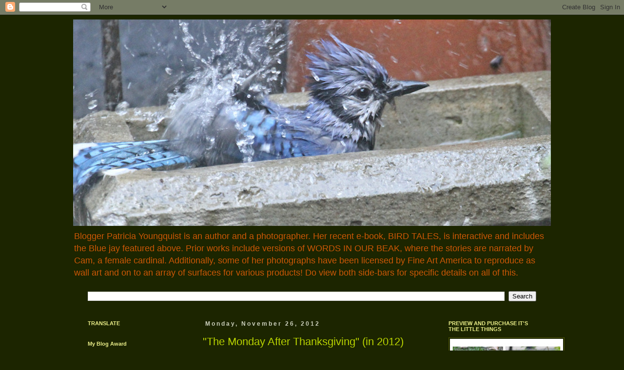

--- FILE ---
content_type: text/html; charset=UTF-8
request_url: https://www.thelastleafgardener.com/2012/11/
body_size: 33102
content:
<!DOCTYPE html>
<html class='v2' dir='ltr' lang='en'>
<head>
<link href='https://www.blogger.com/static/v1/widgets/335934321-css_bundle_v2.css' rel='stylesheet' type='text/css'/>
<meta content='width=1100' name='viewport'/>
<meta content='text/html; charset=UTF-8' http-equiv='Content-Type'/>
<meta content='blogger' name='generator'/>
<link href='https://www.thelastleafgardener.com/favicon.ico' rel='icon' type='image/x-icon'/>
<link href='https://www.thelastleafgardener.com/2012/11/' rel='canonical'/>
<link rel="alternate" type="application/atom+xml" title="The Last Leaf Gardener - Atom" href="https://www.thelastleafgardener.com/feeds/posts/default" />
<link rel="alternate" type="application/rss+xml" title="The Last Leaf Gardener - RSS" href="https://www.thelastleafgardener.com/feeds/posts/default?alt=rss" />
<link rel="service.post" type="application/atom+xml" title="The Last Leaf Gardener - Atom" href="https://www.blogger.com/feeds/3656676447117981125/posts/default" />
<!--Can't find substitution for tag [blog.ieCssRetrofitLinks]-->
<meta content='https://www.thelastleafgardener.com/2012/11/' property='og:url'/>
<meta content='The Last Leaf Gardener' property='og:title'/>
<meta content='Blogger Patricia Youngquist is an author and a photographer. Her recent e-book, BIRD TALES, is interactive and includes the Blue jay featured above. Prior works include versions of  WORDS IN OUR BEAK, where the stories are narrated by Cam, a female cardinal. Additionally, some of her photographs have been licensed by Fine Art America to reproduce as wall art and on to an array of surfaces for various products!  Do view both side-bars for specific details on all of this.' property='og:description'/>
<title>The Last Leaf Gardener: November 2012</title>
<style id='page-skin-1' type='text/css'><!--
/*
-----------------------------------------------
Blogger Template Style
Name:     Simple
Designer: Blogger
URL:      www.blogger.com
----------------------------------------------- */
/* Variable definitions
====================
<Variable name="keycolor" description="Main Color" type="color" default="#66bbdd"/>
<Group description="Page Text" selector="body">
<Variable name="body.font" description="Font" type="font"
default="normal normal 12px Arial, Tahoma, Helvetica, FreeSans, sans-serif"/>
<Variable name="body.text.color" description="Text Color" type="color" default="#222222"/>
</Group>
<Group description="Backgrounds" selector=".body-fauxcolumns-outer">
<Variable name="body.background.color" description="Outer Background" type="color" default="#66bbdd"/>
<Variable name="content.background.color" description="Main Background" type="color" default="#ffffff"/>
<Variable name="header.background.color" description="Header Background" type="color" default="transparent"/>
</Group>
<Group description="Links" selector=".main-outer">
<Variable name="link.color" description="Link Color" type="color" default="#2288bb"/>
<Variable name="link.visited.color" description="Visited Color" type="color" default="#888888"/>
<Variable name="link.hover.color" description="Hover Color" type="color" default="#33aaff"/>
</Group>
<Group description="Blog Title" selector=".header h1">
<Variable name="header.font" description="Font" type="font"
default="normal normal 60px Arial, Tahoma, Helvetica, FreeSans, sans-serif"/>
<Variable name="header.text.color" description="Title Color" type="color" default="#3399bb" />
</Group>
<Group description="Blog Description" selector=".header .description">
<Variable name="description.text.color" description="Description Color" type="color"
default="#777777" />
</Group>
<Group description="Tabs Text" selector=".tabs-inner .widget li a">
<Variable name="tabs.font" description="Font" type="font"
default="normal normal 14px Arial, Tahoma, Helvetica, FreeSans, sans-serif"/>
<Variable name="tabs.text.color" description="Text Color" type="color" default="#999999"/>
<Variable name="tabs.selected.text.color" description="Selected Color" type="color" default="#000000"/>
</Group>
<Group description="Tabs Background" selector=".tabs-outer .PageList">
<Variable name="tabs.background.color" description="Background Color" type="color" default="#f5f5f5"/>
<Variable name="tabs.selected.background.color" description="Selected Color" type="color" default="#eeeeee"/>
</Group>
<Group description="Post Title" selector="h3.post-title, .comments h4">
<Variable name="post.title.font" description="Font" type="font"
default="normal normal 22px Arial, Tahoma, Helvetica, FreeSans, sans-serif"/>
</Group>
<Group description="Date Header" selector=".date-header">
<Variable name="date.header.color" description="Text Color" type="color"
default="#ced2bf"/>
<Variable name="date.header.background.color" description="Background Color" type="color"
default="transparent"/>
<Variable name="date.header.font" description="Text Font" type="font"
default="normal bold 11px Arial, Tahoma, Helvetica, FreeSans, sans-serif"/>
<Variable name="date.header.padding" description="Date Header Padding" type="string" default="inherit"/>
<Variable name="date.header.letterspacing" description="Date Header Letter Spacing" type="string" default="inherit"/>
<Variable name="date.header.margin" description="Date Header Margin" type="string" default="inherit"/>
</Group>
<Group description="Post Footer" selector=".post-footer">
<Variable name="post.footer.text.color" description="Text Color" type="color" default="#666666"/>
<Variable name="post.footer.background.color" description="Background Color" type="color"
default="#f9f9f9"/>
<Variable name="post.footer.border.color" description="Shadow Color" type="color" default="#eeeeee"/>
</Group>
<Group description="Gadgets" selector="h2">
<Variable name="widget.title.font" description="Title Font" type="font"
default="normal bold 11px Arial, Tahoma, Helvetica, FreeSans, sans-serif"/>
<Variable name="widget.title.text.color" description="Title Color" type="color" default="#000000"/>
<Variable name="widget.alternate.text.color" description="Alternate Color" type="color" default="#999999"/>
</Group>
<Group description="Images" selector=".main-inner">
<Variable name="image.background.color" description="Background Color" type="color" default="#1c2500"/>
<Variable name="image.border.color" description="Border Color" type="color" default="#515701"/>
<Variable name="image.text.color" description="Caption Text Color" type="color" default="#ced2bf"/>
</Group>
<Group description="Accents" selector=".content-inner">
<Variable name="body.rule.color" description="Separator Line Color" type="color" default="#eeeeee"/>
<Variable name="tabs.border.color" description="Tabs Border Color" type="color" default="transparent"/>
</Group>
<Variable name="body.background" description="Body Background" type="background"
color="#1c2500" default="$(color) none repeat scroll top left"/>
<Variable name="body.background.override" description="Body Background Override" type="string" default=""/>
<Variable name="body.background.gradient.cap" description="Body Gradient Cap" type="url"
default="url(https://resources.blogblog.com/blogblog/data/1kt/simple/gradients_light.png)"/>
<Variable name="body.background.gradient.tile" description="Body Gradient Tile" type="url"
default="url(https://resources.blogblog.com/blogblog/data/1kt/simple/body_gradient_tile_light.png)"/>
<Variable name="content.background.color.selector" description="Content Background Color Selector" type="string" default=".content-inner"/>
<Variable name="content.padding" description="Content Padding" type="length" default="10px" min="0" max="100px"/>
<Variable name="content.padding.horizontal" description="Content Horizontal Padding" type="length" default="10px" min="0" max="100px"/>
<Variable name="content.shadow.spread" description="Content Shadow Spread" type="length" default="40px" min="0" max="100px"/>
<Variable name="content.shadow.spread.webkit" description="Content Shadow Spread (WebKit)" type="length" default="5px" min="0" max="100px"/>
<Variable name="content.shadow.spread.ie" description="Content Shadow Spread (IE)" type="length" default="10px" min="0" max="100px"/>
<Variable name="main.border.width" description="Main Border Width" type="length" default="0" min="0" max="10px"/>
<Variable name="header.background.gradient" description="Header Gradient" type="url" default="none"/>
<Variable name="header.shadow.offset.left" description="Header Shadow Offset Left" type="length" default="-1px" min="-50px" max="50px"/>
<Variable name="header.shadow.offset.top" description="Header Shadow Offset Top" type="length" default="-1px" min="-50px" max="50px"/>
<Variable name="header.shadow.spread" description="Header Shadow Spread" type="length" default="1px" min="0" max="100px"/>
<Variable name="header.padding" description="Header Padding" type="length" default="30px" min="0" max="100px"/>
<Variable name="header.border.size" description="Header Border Size" type="length" default="1px" min="0" max="10px"/>
<Variable name="header.bottom.border.size" description="Header Bottom Border Size" type="length" default="1px" min="0" max="10px"/>
<Variable name="header.border.horizontalsize" description="Header Horizontal Border Size" type="length" default="0" min="0" max="10px"/>
<Variable name="description.text.size" description="Description Text Size" type="string" default="140%"/>
<Variable name="tabs.margin.top" description="Tabs Margin Top" type="length" default="0" min="0" max="100px"/>
<Variable name="tabs.margin.side" description="Tabs Side Margin" type="length" default="30px" min="0" max="100px"/>
<Variable name="tabs.background.gradient" description="Tabs Background Gradient" type="url"
default="url(https://resources.blogblog.com/blogblog/data/1kt/simple/gradients_light.png)"/>
<Variable name="tabs.border.width" description="Tabs Border Width" type="length" default="1px" min="0" max="10px"/>
<Variable name="tabs.bevel.border.width" description="Tabs Bevel Border Width" type="length" default="1px" min="0" max="10px"/>
<Variable name="post.margin.bottom" description="Post Bottom Margin" type="length" default="25px" min="0" max="100px"/>
<Variable name="image.border.small.size" description="Image Border Small Size" type="length" default="2px" min="0" max="10px"/>
<Variable name="image.border.large.size" description="Image Border Large Size" type="length" default="5px" min="0" max="10px"/>
<Variable name="page.width.selector" description="Page Width Selector" type="string" default=".region-inner"/>
<Variable name="page.width" description="Page Width" type="string" default="auto"/>
<Variable name="main.section.margin" description="Main Section Margin" type="length" default="15px" min="0" max="100px"/>
<Variable name="main.padding" description="Main Padding" type="length" default="15px" min="0" max="100px"/>
<Variable name="main.padding.top" description="Main Padding Top" type="length" default="30px" min="0" max="100px"/>
<Variable name="main.padding.bottom" description="Main Padding Bottom" type="length" default="30px" min="0" max="100px"/>
<Variable name="paging.background"
color="#1c2500"
description="Background of blog paging area" type="background"
default="transparent none no-repeat scroll top center"/>
<Variable name="footer.bevel" description="Bevel border length of footer" type="length" default="0" min="0" max="10px"/>
<Variable name="mobile.background.overlay" description="Mobile Background Overlay" type="string"
default="transparent none repeat scroll top left"/>
<Variable name="mobile.background.size" description="Mobile Background Size" type="string" default="auto"/>
<Variable name="mobile.button.color" description="Mobile Button Color" type="color" default="#ffffff" />
<Variable name="startSide" description="Side where text starts in blog language" type="automatic" default="left"/>
<Variable name="endSide" description="Side where text ends in blog language" type="automatic" default="right"/>
*/
/* Content
----------------------------------------------- */
body {
font: normal normal 16px 'Trebuchet MS', Trebuchet, sans-serif;
color: #ced2bf;
background: #1c2500 none repeat scroll top left;
padding: 0 0 0 0;
}
html body .region-inner {
min-width: 0;
max-width: 100%;
width: auto;
}
h2 {
font-size: 22px;
}
a:link {
text-decoration:none;
color: #b9d300;
}
a:visited {
text-decoration:none;
color: #9ea900;
}
a:hover {
text-decoration:underline;
color: #ed9b4f;
}
.body-fauxcolumn-outer .fauxcolumn-inner {
background: transparent none repeat scroll top left;
_background-image: none;
}
.body-fauxcolumn-outer .cap-top {
position: absolute;
z-index: 1;
height: 400px;
width: 100%;
}
.body-fauxcolumn-outer .cap-top .cap-left {
width: 100%;
background: transparent none repeat-x scroll top left;
_background-image: none;
}
.content-outer {
-moz-box-shadow: 0 0 0 rgba(0, 0, 0, .15);
-webkit-box-shadow: 0 0 0 rgba(0, 0, 0, .15);
-goog-ms-box-shadow: 0 0 0 #333333;
box-shadow: 0 0 0 rgba(0, 0, 0, .15);
margin-bottom: 1px;
}
.content-inner {
padding: 10px 40px;
}
.content-inner {
background-color: #1c2500;
}
/* Header
----------------------------------------------- */
.header-outer {
background: #1c2500 none repeat-x scroll 0 -400px;
_background-image: none;
}
.Header h1 {
font: normal normal 40px 'Trebuchet MS', Trebuchet, sans-serif;
color: #ed9b4f;
text-shadow: 0 0 0 rgba(0, 0, 0, .2);
}
.Header h1 a {
color: #ed9b4f;
}
.Header .description {
font-size: 18px;
color: #cd5806;
}
.header-inner .Header .titlewrapper {
padding: 22px 0;
}
.header-inner .Header .descriptionwrapper {
padding: 0 0;
}
/* Tabs
----------------------------------------------- */
.tabs-inner .section:first-child {
border-top: 0 solid #dddddd;
}
.tabs-inner .section:first-child ul {
margin-top: -1px;
border-top: 1px solid #dddddd;
border-left: 1px solid #dddddd;
border-right: 1px solid #dddddd;
}
.tabs-inner .widget ul {
background: transparent none repeat-x scroll 0 -800px;
_background-image: none;
border-bottom: 1px solid #dddddd;
margin-top: 0;
margin-left: -30px;
margin-right: -30px;
}
.tabs-inner .widget li a {
display: inline-block;
padding: .6em 1em;
font: normal normal 12px 'Trebuchet MS', Trebuchet, sans-serif;
color: #ecf08a;
border-left: 1px solid #1c2500;
border-right: 1px solid #dddddd;
}
.tabs-inner .widget li:first-child a {
border-left: none;
}
.tabs-inner .widget li.selected a, .tabs-inner .widget li a:hover {
color: #000000;
background-color: #eeeeee;
text-decoration: none;
}
/* Columns
----------------------------------------------- */
.main-outer {
border-top: 0 solid transparent;
}
.fauxcolumn-left-outer .fauxcolumn-inner {
border-right: 1px solid transparent;
}
.fauxcolumn-right-outer .fauxcolumn-inner {
border-left: 1px solid transparent;
}
/* Headings
----------------------------------------------- */
div.widget > h2,
div.widget h2.title {
margin: 0 0 1em 0;
font: normal bold 11px 'Trebuchet MS', Trebuchet, sans-serif;
color: #ecf08a;
}
/* Widgets
----------------------------------------------- */
.widget .zippy {
color: #999999;
text-shadow: 2px 2px 1px rgba(0, 0, 0, .1);
}
.widget .popular-posts ul {
list-style: none;
}
/* Posts
----------------------------------------------- */
h2.date-header {
font: normal bold 12px 'Trebuchet MS', Trebuchet, sans-serif;
}
.date-header span {
background-color: #1c2500;
color: #ced2bf;
padding: 0.4em;
letter-spacing: 3px;
margin: inherit;
}
.main-inner {
padding-top: 35px;
padding-bottom: 65px;
}
.main-inner .column-center-inner {
padding: 0 0;
}
.main-inner .column-center-inner .section {
margin: 0 1em;
}
.post {
margin: 0 0 45px 0;
}
h3.post-title, .comments h4 {
font: normal normal 22px 'Trebuchet MS', Trebuchet, sans-serif;
margin: .75em 0 0;
}
.post-body {
font-size: 110%;
line-height: 1.4;
position: relative;
}
.post-body img, .post-body .tr-caption-container, .Profile img, .Image img,
.BlogList .item-thumbnail img {
padding: 2px;
background: #1c2500;
border: 1px solid #515701;
-moz-box-shadow: 1px 1px 5px rgba(0, 0, 0, .1);
-webkit-box-shadow: 1px 1px 5px rgba(0, 0, 0, .1);
box-shadow: 1px 1px 5px rgba(0, 0, 0, .1);
}
.post-body img, .post-body .tr-caption-container {
padding: 5px;
}
.post-body .tr-caption-container {
color: #ced2bf;
}
.post-body .tr-caption-container img {
padding: 0;
background: transparent;
border: none;
-moz-box-shadow: 0 0 0 rgba(0, 0, 0, .1);
-webkit-box-shadow: 0 0 0 rgba(0, 0, 0, .1);
box-shadow: 0 0 0 rgba(0, 0, 0, .1);
}
.post-header {
margin: 0 0 1.5em;
line-height: 1.6;
font-size: 90%;
}
.post-footer {
margin: 20px -2px 0;
padding: 5px 10px;
color: #ecf08a;
background-color: #322c24;
border-bottom: 1px solid #eeeeee;
line-height: 1.6;
font-size: 90%;
}
#comments .comment-author {
padding-top: 1.5em;
border-top: 1px solid transparent;
background-position: 0 1.5em;
}
#comments .comment-author:first-child {
padding-top: 0;
border-top: none;
}
.avatar-image-container {
margin: .2em 0 0;
}
#comments .avatar-image-container img {
border: 1px solid #515701;
}
/* Comments
----------------------------------------------- */
.comments .comments-content .icon.blog-author {
background-repeat: no-repeat;
background-image: url([data-uri]);
}
.comments .comments-content .loadmore a {
border-top: 1px solid #999999;
border-bottom: 1px solid #999999;
}
.comments .comment-thread.inline-thread {
background-color: #322c24;
}
.comments .continue {
border-top: 2px solid #999999;
}
/* Accents
---------------------------------------------- */
.section-columns td.columns-cell {
border-left: 1px solid transparent;
}
.blog-pager {
background: transparent url(//www.blogblog.com/1kt/simple/paging_dot.png) repeat-x scroll top center;
}
.blog-pager-older-link, .home-link,
.blog-pager-newer-link {
background-color: #1c2500;
padding: 5px;
}
.footer-outer {
border-top: 1px dashed #bbbbbb;
}
/* Mobile
----------------------------------------------- */
body.mobile  {
background-size: auto;
}
.mobile .body-fauxcolumn-outer {
background: transparent none repeat scroll top left;
}
.mobile .body-fauxcolumn-outer .cap-top {
background-size: 100% auto;
}
.mobile .content-outer {
-webkit-box-shadow: 0 0 3px rgba(0, 0, 0, .15);
box-shadow: 0 0 3px rgba(0, 0, 0, .15);
}
.mobile .tabs-inner .widget ul {
margin-left: 0;
margin-right: 0;
}
.mobile .post {
margin: 0;
}
.mobile .main-inner .column-center-inner .section {
margin: 0;
}
.mobile .date-header span {
padding: 0.1em 10px;
margin: 0 -10px;
}
.mobile h3.post-title {
margin: 0;
}
.mobile .blog-pager {
background: transparent none no-repeat scroll top center;
}
.mobile .footer-outer {
border-top: none;
}
.mobile .main-inner, .mobile .footer-inner {
background-color: #1c2500;
}
.mobile-index-contents {
color: #ced2bf;
}
.mobile-link-button {
background-color: #b9d300;
}
.mobile-link-button a:link, .mobile-link-button a:visited {
color: #ffffff;
}
.mobile .tabs-inner .section:first-child {
border-top: none;
}
.mobile .tabs-inner .PageList .widget-content {
background-color: #eeeeee;
color: #000000;
border-top: 1px solid #dddddd;
border-bottom: 1px solid #dddddd;
}
.mobile .tabs-inner .PageList .widget-content .pagelist-arrow {
border-left: 1px solid #dddddd;
}

--></style>
<style id='template-skin-1' type='text/css'><!--
body {
min-width: 1060px;
}
.content-outer, .content-fauxcolumn-outer, .region-inner {
min-width: 1060px;
max-width: 1060px;
_width: 1060px;
}
.main-inner .columns {
padding-left: 250px;
padding-right: 240px;
}
.main-inner .fauxcolumn-center-outer {
left: 250px;
right: 240px;
/* IE6 does not respect left and right together */
_width: expression(this.parentNode.offsetWidth -
parseInt("250px") -
parseInt("240px") + 'px');
}
.main-inner .fauxcolumn-left-outer {
width: 250px;
}
.main-inner .fauxcolumn-right-outer {
width: 240px;
}
.main-inner .column-left-outer {
width: 250px;
right: 100%;
margin-left: -250px;
}
.main-inner .column-right-outer {
width: 240px;
margin-right: -240px;
}
#layout {
min-width: 0;
}
#layout .content-outer {
min-width: 0;
width: 800px;
}
#layout .region-inner {
min-width: 0;
width: auto;
}
body#layout div.add_widget {
padding: 8px;
}
body#layout div.add_widget a {
margin-left: 32px;
}
--></style>
<link href='https://www.blogger.com/dyn-css/authorization.css?targetBlogID=3656676447117981125&amp;zx=13673571-93f7-45ea-a604-e6992fdfc38c' media='none' onload='if(media!=&#39;all&#39;)media=&#39;all&#39;' rel='stylesheet'/><noscript><link href='https://www.blogger.com/dyn-css/authorization.css?targetBlogID=3656676447117981125&amp;zx=13673571-93f7-45ea-a604-e6992fdfc38c' rel='stylesheet'/></noscript>
<meta name='google-adsense-platform-account' content='ca-host-pub-1556223355139109'/>
<meta name='google-adsense-platform-domain' content='blogspot.com'/>

</head>
<body class='loading'>
<div class='navbar section' id='navbar' name='Navbar'><div class='widget Navbar' data-version='1' id='Navbar1'><script type="text/javascript">
    function setAttributeOnload(object, attribute, val) {
      if(window.addEventListener) {
        window.addEventListener('load',
          function(){ object[attribute] = val; }, false);
      } else {
        window.attachEvent('onload', function(){ object[attribute] = val; });
      }
    }
  </script>
<div id="navbar-iframe-container"></div>
<script type="text/javascript" src="https://apis.google.com/js/platform.js"></script>
<script type="text/javascript">
      gapi.load("gapi.iframes:gapi.iframes.style.bubble", function() {
        if (gapi.iframes && gapi.iframes.getContext) {
          gapi.iframes.getContext().openChild({
              url: 'https://www.blogger.com/navbar/3656676447117981125?origin\x3dhttps://www.thelastleafgardener.com',
              where: document.getElementById("navbar-iframe-container"),
              id: "navbar-iframe"
          });
        }
      });
    </script><script type="text/javascript">
(function() {
var script = document.createElement('script');
script.type = 'text/javascript';
script.src = '//pagead2.googlesyndication.com/pagead/js/google_top_exp.js';
var head = document.getElementsByTagName('head')[0];
if (head) {
head.appendChild(script);
}})();
</script>
</div></div>
<div class='body-fauxcolumns'>
<div class='fauxcolumn-outer body-fauxcolumn-outer'>
<div class='cap-top'>
<div class='cap-left'></div>
<div class='cap-right'></div>
</div>
<div class='fauxborder-left'>
<div class='fauxborder-right'></div>
<div class='fauxcolumn-inner'>
</div>
</div>
<div class='cap-bottom'>
<div class='cap-left'></div>
<div class='cap-right'></div>
</div>
</div>
</div>
<div class='content'>
<div class='content-fauxcolumns'>
<div class='fauxcolumn-outer content-fauxcolumn-outer'>
<div class='cap-top'>
<div class='cap-left'></div>
<div class='cap-right'></div>
</div>
<div class='fauxborder-left'>
<div class='fauxborder-right'></div>
<div class='fauxcolumn-inner'>
</div>
</div>
<div class='cap-bottom'>
<div class='cap-left'></div>
<div class='cap-right'></div>
</div>
</div>
</div>
<div class='content-outer'>
<div class='content-cap-top cap-top'>
<div class='cap-left'></div>
<div class='cap-right'></div>
</div>
<div class='fauxborder-left content-fauxborder-left'>
<div class='fauxborder-right content-fauxborder-right'></div>
<div class='content-inner'>
<header>
<div class='header-outer'>
<div class='header-cap-top cap-top'>
<div class='cap-left'></div>
<div class='cap-right'></div>
</div>
<div class='fauxborder-left header-fauxborder-left'>
<div class='fauxborder-right header-fauxborder-right'></div>
<div class='region-inner header-inner'>
<div class='header section' id='header' name='Header'><div class='widget Header' data-version='1' id='Header1'>
<div id='header-inner'>
<a href='https://www.thelastleafgardener.com/' style='display: block'>
<img alt='The Last Leaf Gardener' height='424px; ' id='Header1_headerimg' src='https://blogger.googleusercontent.com/img/b/R29vZ2xl/AVvXsEhrc9MEp9moRFLVvkHNJzSfZB3DRqPGKxefKw5OZlDbibHobdlBGDsCPIiWGbY0azBm__A-PeCbq7xpWYUzXfh6DaV3R_fmxgchxqr553u7KINLhT-dSBcwZuZxUWuXuxLQOB8rV1Db3ykl/s1000/IMG_4948+copy+copy.jpeg' style='display: block' width='1000px; '/>
</a>
<div class='descriptionwrapper'>
<p class='description'><span>Blogger Patricia Youngquist is an author and a photographer. Her recent e-book, BIRD TALES, is interactive and includes the Blue jay featured above. Prior works include versions of  WORDS IN OUR BEAK, where the stories are narrated by Cam, a female cardinal. Additionally, some of her photographs have been licensed by Fine Art America to reproduce as wall art and on to an array of surfaces for various products!  Do view both side-bars for specific details on all of this.</span></p>
</div>
</div>
</div></div>
</div>
</div>
<div class='header-cap-bottom cap-bottom'>
<div class='cap-left'></div>
<div class='cap-right'></div>
</div>
</div>
</header>
<div class='tabs-outer'>
<div class='tabs-cap-top cap-top'>
<div class='cap-left'></div>
<div class='cap-right'></div>
</div>
<div class='fauxborder-left tabs-fauxborder-left'>
<div class='fauxborder-right tabs-fauxborder-right'></div>
<div class='region-inner tabs-inner'>
<div class='tabs section' id='crosscol' name='Cross-Column'><div class='widget BlogSearch' data-version='1' id='BlogSearch1'>
<h2 class='title'>Search This Blog</h2>
<div class='widget-content'>
<div id='BlogSearch1_form'>
<form action='https://www.thelastleafgardener.com/search' class='gsc-search-box' target='_top'>
<table cellpadding='0' cellspacing='0' class='gsc-search-box'>
<tbody>
<tr>
<td class='gsc-input'>
<input autocomplete='off' class='gsc-input' name='q' size='10' title='search' type='text' value=''/>
</td>
<td class='gsc-search-button'>
<input class='gsc-search-button' title='search' type='submit' value='Search'/>
</td>
</tr>
</tbody>
</table>
</form>
</div>
</div>
<div class='clear'></div>
</div></div>
<div class='tabs no-items section' id='crosscol-overflow' name='Cross-Column 2'></div>
</div>
</div>
<div class='tabs-cap-bottom cap-bottom'>
<div class='cap-left'></div>
<div class='cap-right'></div>
</div>
</div>
<div class='main-outer'>
<div class='main-cap-top cap-top'>
<div class='cap-left'></div>
<div class='cap-right'></div>
</div>
<div class='fauxborder-left main-fauxborder-left'>
<div class='fauxborder-right main-fauxborder-right'></div>
<div class='region-inner main-inner'>
<div class='columns fauxcolumns'>
<div class='fauxcolumn-outer fauxcolumn-center-outer'>
<div class='cap-top'>
<div class='cap-left'></div>
<div class='cap-right'></div>
</div>
<div class='fauxborder-left'>
<div class='fauxborder-right'></div>
<div class='fauxcolumn-inner'>
</div>
</div>
<div class='cap-bottom'>
<div class='cap-left'></div>
<div class='cap-right'></div>
</div>
</div>
<div class='fauxcolumn-outer fauxcolumn-left-outer'>
<div class='cap-top'>
<div class='cap-left'></div>
<div class='cap-right'></div>
</div>
<div class='fauxborder-left'>
<div class='fauxborder-right'></div>
<div class='fauxcolumn-inner'>
</div>
</div>
<div class='cap-bottom'>
<div class='cap-left'></div>
<div class='cap-right'></div>
</div>
</div>
<div class='fauxcolumn-outer fauxcolumn-right-outer'>
<div class='cap-top'>
<div class='cap-left'></div>
<div class='cap-right'></div>
</div>
<div class='fauxborder-left'>
<div class='fauxborder-right'></div>
<div class='fauxcolumn-inner'>
</div>
</div>
<div class='cap-bottom'>
<div class='cap-left'></div>
<div class='cap-right'></div>
</div>
</div>
<!-- corrects IE6 width calculation -->
<div class='columns-inner'>
<div class='column-center-outer'>
<div class='column-center-inner'>
<div class='main section' id='main' name='Main'><div class='widget Blog' data-version='1' id='Blog1'>
<div class='blog-posts hfeed'>

          <div class="date-outer">
        
<h2 class='date-header'><span>Monday, November 26, 2012</span></h2>

          <div class="date-posts">
        
<div class='post-outer'>
<div class='post hentry uncustomized-post-template' itemprop='blogPost' itemscope='itemscope' itemtype='http://schema.org/BlogPosting'>
<meta content='https://blogger.googleusercontent.com/img/b/R29vZ2xl/AVvXsEhAP27LOfBtUcSDgf4o3hRkwSC3s2deMabP-Bq0fDN-pDVHvl_nws2YhrsBmhb_HIIdRzt9M_5ojEuR6Dgi0zrjf4nzkonwMO__UDmKFZr_L93xfrL0e2Nz2EAymygENsmxokgYqdi4WXY/s400/2012-11-22+at+11-40-29.jpg' itemprop='image_url'/>
<meta content='3656676447117981125' itemprop='blogId'/>
<meta content='8868656700380935820' itemprop='postId'/>
<a name='8868656700380935820'></a>
<h3 class='post-title entry-title' itemprop='name'>
<a href='https://www.thelastleafgardener.com/2012/11/the-monday-after-thanksgiving-in-2012.html'>"The Monday After Thanksgiving" (in 2012)</a>
</h3>
<div class='post-header'>
<div class='post-header-line-1'></div>
</div>
<div class='post-body entry-content' id='post-body-8868656700380935820' itemprop='description articleBody'>
<div class="separator" style="clear: both; text-align: center;">
<a href="https://blogger.googleusercontent.com/img/b/R29vZ2xl/AVvXsEhAP27LOfBtUcSDgf4o3hRkwSC3s2deMabP-Bq0fDN-pDVHvl_nws2YhrsBmhb_HIIdRzt9M_5ojEuR6Dgi0zrjf4nzkonwMO__UDmKFZr_L93xfrL0e2Nz2EAymygENsmxokgYqdi4WXY/s1600/2012-11-22+at+11-40-29.jpg" imageanchor="1" style="margin-left: 1em; margin-right: 1em;"><img alt="Patricia Youngquist uses words and images to tell stories about her passions. Based in New York, she currently is authoring a series of nature books on birds of the city. Now in Apple&#8217;s iBooks store @ https://itunes.apple.com/us/book/words-in-our-beak/id1010889086?mt=11" border="0" height="266" src="https://blogger.googleusercontent.com/img/b/R29vZ2xl/AVvXsEhAP27LOfBtUcSDgf4o3hRkwSC3s2deMabP-Bq0fDN-pDVHvl_nws2YhrsBmhb_HIIdRzt9M_5ojEuR6Dgi0zrjf4nzkonwMO__UDmKFZr_L93xfrL0e2Nz2EAymygENsmxokgYqdi4WXY/s400/2012-11-22+at+11-40-29.jpg" title="" width="400" /></a></div>
<br />
<span style="font-family: &quot;verdana&quot; , sans-serif;">Look up in the sky! It's a bird! It's a plane! No, it's a Christmas ornament &#8212; "floating" near some trees! Christmas is one month and one day from today, the Monday after Thanksgiving, and of course the stores and the media have been cashing in on this fact since Halloween.&nbsp;</span><br />
<span style="font-family: &quot;verdana&quot; , sans-serif;"><br />
</span> <span style="font-family: &quot;verdana&quot; , sans-serif;">Moreover, a big portion of <a href="http://www.huffingtonpost.com/2012/11/21/macys-thanksgiving-day-parade-2012-new-york-city_n_2172988.html">Macy's Thanksgiving Parade </a>had (as it always does) a good number of floats and balloons "dedicated" to the Christmas holiday, including the ornaments seen here against the "back drop" of <a href="http://www.thelastleafgardener.com/search/label/Central%20Park%20NYC">Central Park</a>.</span><br />
<span style="font-family: &quot;verdana&quot; , sans-serif;"><br />
</span> <span style="font-family: &quot;verdana&quot; , sans-serif;">Tonight the neighborhood <a href="http://www.winterseve.org/">tree lighting at Lincoln Center </a>will take place, and on Wednesday the <a href="https://www.rockefellercenter.com/events/2012/11/28/2012-rockefeller-center-tree-lighting/">Rockefeller Center Tree</a> will be lit. "Normally" a tree lighting ceremony at The South Street Seaport this week, but, as per<a href="http://www.southstreetseaport.com/Event-Calendar"> info on the web</a>, "South Street Seaport's annual holiday traditions have been hampered due to the aftermath left behind from the enormous impact of storm flooding in our neighborhood."</span><br />
<span style="font-family: &quot;verdana&quot; , sans-serif;"><br />
</span> <span style="font-family: &quot;verdana&quot; , sans-serif;">New York City seems like several different cities at this time, as several areas are quite devastated by Hurricane Sandy,&nbsp;while others continue to go about business as usual. If one cannot donate monies or time directly to hurricane relief efforts during this holiday season, there is always something one can do locally for their friends in need, such as visiting the elderly,&nbsp;homebound&nbsp;and those&nbsp;that&nbsp;are in&nbsp;assisted&nbsp;living&nbsp;centers such as the <a href="http://www.thelastleafgardener.com/2011/04/p-christians.html">one I have&nbsp;volunteered&nbsp;at</a> for nine years.</span><br />
<span style="font-family: &quot;verdana&quot; , sans-serif;"><br />But reaching out to others does not have to involve a lot of time or money, as every little bit&nbsp;helps! For example, yesterday, a man from my hood,&nbsp;helped me pull my <a href="http://www.thelastleafgardener.com/2010/12/remembering-hitchcocks-rear-window-with.html#more">Chelsea Larch</a>&nbsp;(AKA&nbsp;<i>Japanese Larch</i> or <i>Larix Kaempferi)</i></span>,&nbsp;<span style="font-family: &quot;verdana&quot; , sans-serif;">out of a "high-end" container in which it had been planted in my urban (NYC) garden, as I wanted to donate the container to his garden at our parish, but, because the larch was root bound, I was afraid I would break the container getting the tree out, hence my need for his help.</span><br />
<span style="font-family: &quot;verdana&quot; , sans-serif;"><br />
</span> <span style="font-family: &quot;verdana&quot; , sans-serif;">It gets dark so early now that I was not able to get my tree into its "replacement digs," a container which has been awaiting my wonderful larch!&nbsp;</span><br />
<span style="font-family: &quot;verdana&quot; , sans-serif;"><br /></span>
<span style="font-family: &quot;verdana&quot; , sans-serif;">Therefore I had to prop it up in the container without planting it properly and hope that it would survive the cold night in order for me to plant it today, which I plan to do (with&nbsp;Michael's&nbsp;help) later this morning or early afternoon on this Monday after Thanksgiving.</span><br />
<span style="font-family: &quot;verdana&quot; , sans-serif;"><br />
</span> <span style="font-family: &quot;verdana&quot; , sans-serif;"><i>"The Monday after Thanksgiving" </i>may be a "phrase" that will remain with me&nbsp;throughout&nbsp;my life as it was one of the last things my father said before his death in 1995. On November 22nd of that year, my father recorded a tape from his hospital bed stating, <i>"The doctor hopes to have me out of here by the twenty-seventh . . . &nbsp;that would be Monday. The&nbsp;Monday&nbsp;after&nbsp;Thanksgiving,"</i>&nbsp; but alas that was not meant to be, for he took a turn for the worse and ultimately died on November 30th, 1995 &#8212; three days after <i>"the Monday after&nbsp;Thanksgiving." </i>This is something I have written about in prior posts here on Blogger, including an entry which may be found by clicking <a href="http://www.thelastleafgardener.com/2011/11/monday-musings-5-monday-after.html">here</a>.</span><br />
<span style="font-family: &quot;verdana&quot; , sans-serif;"><br />
</span> <span style="font-family: &quot;verdana&quot; , sans-serif;">In any event,&nbsp;seventeen&nbsp;years later, on this Monday after&nbsp;Thanksgiving, among other things, I hope to be&nbsp;successful&nbsp;in giving my Chelsea Larch a comfortable new home!</span><br />
<span style="font-family: &quot;verdana&quot; , sans-serif;"><br />
</span> <span style="font-family: &quot;verdana&quot; , sans-serif;">As for this day also marking the count down for Christmas, I won't start writing cards or decorating my home as I do not like to rush the season &#8212; or any season for that matter &#8212; as I have&nbsp;indicated&nbsp;before when&nbsp;folks&nbsp;were&nbsp;rushing&nbsp;the <a href="http://www.thelastleafgardener.com/2012/03/winter-that-wasnt.html">onset of spring</a>, the <a href="http://www.thelastleafgardener.com/2012/08/hey-just-wait-minute-its-not-quite-time.html">onset of fall</a> and the <a href="http://www.thelastleafgardener.com/2010/10/blog-post.html">onset of events in general</a>!&nbsp;</span><br />
<span style="font-family: &quot;verdana&quot; , sans-serif;"><br />
</span> <span style="font-family: &quot;verdana&quot; , sans-serif;">However, I do confess that I've put a number of "pre-Christmas" figurines (deer) in my <a href="http://www.thelastleafgardener.com/2012/06/monday-morning-musings-revisiting.html">indoor succulent garden</a> as it is an "installation" where I frequently change decor. In&nbsp;</span><span style="font-family: &quot;verdana&quot; , sans-serif;">this instance I wanted to remove my&nbsp;</span><span style="font-family: &quot;verdana&quot; , sans-serif;"><a href="http://thelastleafgardener.tumblr.com/post/35907409353/thanksgiving-is-less-than-a-week-away-and-my">Thanksgiving</a></span><span style="font-family: &quot;verdana&quot; , sans-serif;"><a href="http://thelastleafgardener.tumblr.com/post/35907409353/thanksgiving-is-less-than-a-week-away-and-my">&nbsp;figurines</a>, yet not fully decorate for&nbsp;Christmas&nbsp;at such an early stage, so I "</span><span style="font-family: &quot;verdana&quot; , sans-serif;">replaced</span><span style="font-family: &quot;verdana&quot; , sans-serif;">" the&nbsp;Thanksgiving&nbsp;figurines with a deer family until I "</span><span style="font-family: &quot;verdana&quot; , sans-serif;">officially</span><span style="font-family: &quot;verdana&quot; , sans-serif;">" decorate for&nbsp;</span><span style="font-family: &quot;verdana&quot; , sans-serif;">Christmas</span><span style="font-family: &quot;verdana&quot; , sans-serif;">. Photo-ops of this lovable family enjoying my succulent garden as well as the back story on the man who created these deer&nbsp;will&nbsp;be posted&nbsp;some time&nbsp;this week, so please stay tuned!&nbsp;Meanwhile, a "sneak preview" (image) of one, a "member" of my deer family can be found&nbsp;below.</span><br />
<span style="font-family: &quot;verdana&quot; , sans-serif;"><br />
</span> <br />
<div class="separator" style="clear: both; text-align: center;">
<a href="https://blogger.googleusercontent.com/img/b/R29vZ2xl/AVvXsEhvT61UGKfSmCfbpmmw7i9KP8QLecvRih5WFliTiMrJF6VCkWIIbxvnITHo2xEHv4MYZLtg6Pykp94ei0GZgRs0W_M9WwqRzcEvCT5Y-r41TyIweXmk7qIvsLPkb63SHE2DIxWupeITgkk/s1600/2012-11-25+at+13-18-09.jpg" imageanchor="1" style="margin-left: 1em; margin-right: 1em;"><img alt="Patricia Youngquist uses words and images to tell stories about her passions. Based in New York, she currently is authoring a series of nature books on birds of the city. Now in Apple&#8217;s iBooks store @ https://itunes.apple.com/us/book/words-in-our-beak/id1010889086?mt=11" border="0" height="266" src="https://blogger.googleusercontent.com/img/b/R29vZ2xl/AVvXsEhvT61UGKfSmCfbpmmw7i9KP8QLecvRih5WFliTiMrJF6VCkWIIbxvnITHo2xEHv4MYZLtg6Pykp94ei0GZgRs0W_M9WwqRzcEvCT5Y-r41TyIweXmk7qIvsLPkb63SHE2DIxWupeITgkk/s400/2012-11-25+at+13-18-09.jpg" title="" width="400" /></a></div>
<span style="font-family: &quot;verdana&quot; , sans-serif;"><br />
</span> <span style="font-family: &quot;verdana&quot; , sans-serif;">By the way if this&nbsp;adorable guy looks&nbsp;familiar&nbsp;to you, his "extended&nbsp;family" were a <a href="http://www.thelastleafgardener.com/2011/12/blog-post.html">part of my terrace garden decor last&nbsp;season</a>.</span>
<div style='clear: both;'></div>
</div>
<div class='post-footer'>
<div class='post-footer-line post-footer-line-1'>
<span class='post-author vcard'>
Posted by
<span class='fn' itemprop='author' itemscope='itemscope' itemtype='http://schema.org/Person'>
<meta content='https://www.blogger.com/profile/05911264708148372608' itemprop='url'/>
<a class='g-profile' href='https://www.blogger.com/profile/05911264708148372608' rel='author' title='author profile'>
<span itemprop='name'>The Last Leaf Gardener</span>
</a>
</span>
</span>
<span class='post-timestamp'>
</span>
<span class='post-comment-link'>
<a class='comment-link' href='https://www.thelastleafgardener.com/2012/11/the-monday-after-thanksgiving-in-2012.html#comment-form' onclick=''>
No comments:
  </a>
</span>
<span class='post-icons'>
<span class='item-action'>
<a href='https://www.blogger.com/email-post/3656676447117981125/8868656700380935820' title='Email Post'>
<img alt='' class='icon-action' height='13' src='https://resources.blogblog.com/img/icon18_email.gif' width='18'/>
</a>
</span>
</span>
<div class='post-share-buttons goog-inline-block'>
<a class='goog-inline-block share-button sb-email' href='https://www.blogger.com/share-post.g?blogID=3656676447117981125&postID=8868656700380935820&target=email' target='_blank' title='Email This'><span class='share-button-link-text'>Email This</span></a><a class='goog-inline-block share-button sb-blog' href='https://www.blogger.com/share-post.g?blogID=3656676447117981125&postID=8868656700380935820&target=blog' onclick='window.open(this.href, "_blank", "height=270,width=475"); return false;' target='_blank' title='BlogThis!'><span class='share-button-link-text'>BlogThis!</span></a><a class='goog-inline-block share-button sb-twitter' href='https://www.blogger.com/share-post.g?blogID=3656676447117981125&postID=8868656700380935820&target=twitter' target='_blank' title='Share to X'><span class='share-button-link-text'>Share to X</span></a><a class='goog-inline-block share-button sb-facebook' href='https://www.blogger.com/share-post.g?blogID=3656676447117981125&postID=8868656700380935820&target=facebook' onclick='window.open(this.href, "_blank", "height=430,width=640"); return false;' target='_blank' title='Share to Facebook'><span class='share-button-link-text'>Share to Facebook</span></a><a class='goog-inline-block share-button sb-pinterest' href='https://www.blogger.com/share-post.g?blogID=3656676447117981125&postID=8868656700380935820&target=pinterest' target='_blank' title='Share to Pinterest'><span class='share-button-link-text'>Share to Pinterest</span></a>
</div>
</div>
<div class='post-footer-line post-footer-line-2'>
<span class='post-labels'>
Labels:
<a href='https://www.thelastleafgardener.com/search/label/Central%20Park' rel='tag'>Central Park</a>,
<a href='https://www.thelastleafgardener.com/search/label/Christmas' rel='tag'>Christmas</a>,
<a href='https://www.thelastleafgardener.com/search/label/Figurines' rel='tag'>Figurines</a>,
<a href='https://www.thelastleafgardener.com/search/label/Indoor%20Gardens' rel='tag'>Indoor Gardens</a>,
<a href='https://www.thelastleafgardener.com/search/label/Jap.%20Larch%20%28Larix%20Kaempferi%29' rel='tag'>Jap. Larch (Larix Kaempferi)</a>,
<a href='https://www.thelastleafgardener.com/search/label/Macy%27s%20Parade' rel='tag'>Macy&#39;s Parade</a>,
<a href='https://www.thelastleafgardener.com/search/label/NYC' rel='tag'>NYC</a>,
<a href='https://www.thelastleafgardener.com/search/label/Repurpose' rel='tag'>Repurpose</a>,
<a href='https://www.thelastleafgardener.com/search/label/Succulents' rel='tag'>Succulents</a>,
<a href='https://www.thelastleafgardener.com/search/label/Thanksgiving' rel='tag'>Thanksgiving</a>
</span>
</div>
<div class='post-footer-line post-footer-line-3'>
<span class='post-location'>
</span>
</div>
</div>
</div>
</div>

          </div></div>
        

          <div class="date-outer">
        
<h2 class='date-header'><span>Friday, November 23, 2012</span></h2>

          <div class="date-posts">
        
<div class='post-outer'>
<div class='post hentry uncustomized-post-template' itemprop='blogPost' itemscope='itemscope' itemtype='http://schema.org/BlogPosting'>
<meta content='https://blogger.googleusercontent.com/img/b/R29vZ2xl/AVvXsEh68WnXyep5ACAHcyFmzZYiHiGtxvBik16qRgdw1qRNZQw4MCsW3GcwCS_8GTq_DzLee5XAZaCDWCbscOolvHa9tW8ToMkFypbnJAKKfBbdo8QiPlRbDf4ZMHqHL1qQMtxtgRxA21zXnZM/s400/2012-11-22+at+10-49-18.jpg' itemprop='image_url'/>
<meta content='3656676447117981125' itemprop='blogId'/>
<meta content='8246383041246826839' itemprop='postId'/>
<a name='8246383041246826839'></a>
<h3 class='post-title entry-title' itemprop='name'>
<a href='https://www.thelastleafgardener.com/2012/11/change-of-heart.html'>Change of Heart?</a>
</h3>
<div class='post-header'>
<div class='post-header-line-1'></div>
</div>
<div class='post-body entry-content' id='post-body-8246383041246826839' itemprop='description articleBody'>
<table align="center" cellpadding="0" cellspacing="0" class="tr-caption-container" style="margin-left: auto; margin-right: auto; text-align: center;"><tbody>
<tr><td style="text-align: center;"><a href="https://blogger.googleusercontent.com/img/b/R29vZ2xl/AVvXsEh68WnXyep5ACAHcyFmzZYiHiGtxvBik16qRgdw1qRNZQw4MCsW3GcwCS_8GTq_DzLee5XAZaCDWCbscOolvHa9tW8ToMkFypbnJAKKfBbdo8QiPlRbDf4ZMHqHL1qQMtxtgRxA21zXnZM/s1600/2012-11-22+at+10-49-18.jpg" imageanchor="1" style="margin-left: auto; margin-right: auto;"><img border="0" height="266" src="https://blogger.googleusercontent.com/img/b/R29vZ2xl/AVvXsEh68WnXyep5ACAHcyFmzZYiHiGtxvBik16qRgdw1qRNZQw4MCsW3GcwCS_8GTq_DzLee5XAZaCDWCbscOolvHa9tW8ToMkFypbnJAKKfBbdo8QiPlRbDf4ZMHqHL1qQMtxtgRxA21zXnZM/s400/2012-11-22+at+10-49-18.jpg" width="400"></a></td></tr>
<tr><td class="tr-caption" style="text-align: center;"><span style="color: orange; font-family: &quot;verdana&quot; , sans-serif; font-weight: bold;">(Note the &quot;scratches&quot; you may think you are seeing are strings supporting &quot;Bob&quot;)<br>
</span></td></tr>
</tbody></table>
<span style="font-family: &quot;verdana&quot; , sans-serif;"> <span class="dropcaps">It&#160;</span>seems Sponge Bob (pictured above) was as surprised to see me as I was to see him yesterday morning, a &quot;mild&quot; one (weather wise) for&#160;</span><span style="font-family: &quot;verdana&quot; , sans-serif;">Thanksgiving! For on this particular holiday, in bygone years in New York City, where I live, weather conditions have often been either rainy or windy or both, not exactly a &quot;comfortable&quot; atmosphere for a parade &#8212; especially one so huge as the Macy&#39;s&#160;</span><span style="font-family: &quot;verdana&quot; , sans-serif;">Thanksgiving</span><span style="font-family: &quot;verdana&quot; , sans-serif;">&#160;Parade. Sponge Bob is one of the&#160;</span><span style="font-family: &quot;verdana&quot; , sans-serif;">participants</span><span style="font-family: &quot;verdana&quot; , sans-serif;">&#160;in the parade, and since I have not watched&#160;</span><span style="font-family: &quot;verdana&quot; , sans-serif;">television</span><span style="font-family: &quot;verdana&quot; , sans-serif;">&#160;since the 1980&#39;s, I don&#39;t know much&#160;</span><span style="font-family: &quot;verdana&quot; , sans-serif;">about</span><span style="font-family: &quot;verdana&quot; , sans-serif;">&#160;him. I&#39;m more&#160;</span><span style="font-family: &quot;verdana&quot; , sans-serif;">familiar</span><span style="font-family: &quot;verdana&quot; , sans-serif;">&#160;with good ol&#39; </span><a href="http://www.thelastleafgardener.com/search/label/Charlie%20Brown" style="font-family: Verdana, sans-serif;">Charlie Brown</a><span style="font-family: &quot;verdana&quot; , sans-serif;">, the beloved </span><a href="http://www.thelastleafgardener.com/search/label/Charles%20Schultz" style="font-family: Verdana, sans-serif;">Charles Schulz&#160;</a><span style="font-family: &quot;verdana&quot; , sans-serif;">character</span><span style="font-family: &quot;verdana&quot; , sans-serif;">&#160;who is&#160;</span><span style="font-family: &quot;verdana&quot; , sans-serif;">pictured</span><span style="font-family: &quot;verdana&quot; , sans-serif;">&#160;below, where he can be seen &quot;marching&quot; in yesterday&#39;s parade.</span><br>
<span style="font-family: &quot;verdana&quot; , sans-serif;"><br>
</span> <br>
<table align="center" cellpadding="0" cellspacing="0" class="tr-caption-container" style="margin-left: auto; margin-right: auto; text-align: center;"><tbody>
<tr><td style="text-align: center;"><a href="https://blogger.googleusercontent.com/img/b/R29vZ2xl/AVvXsEj-L6VoWEzNP-m7M_MsxsPUzFPTeSbW0iF91jDJz2rIXgMH6uJf7ZuBUNW4vd31l0UvtDOY6Qtz98R9GfoXDeq09R_c-l2HgG8-bcowzjQeO7lnpmLihaauR98Hv8d_02MsRrLfcvn1YNg/s1600/2012-11-22+at+10-20-22.jpg" imageanchor="1" style="margin-left: auto; margin-right: auto;"><img border="0" height="266" src="https://blogger.googleusercontent.com/img/b/R29vZ2xl/AVvXsEj-L6VoWEzNP-m7M_MsxsPUzFPTeSbW0iF91jDJz2rIXgMH6uJf7ZuBUNW4vd31l0UvtDOY6Qtz98R9GfoXDeq09R_c-l2HgG8-bcowzjQeO7lnpmLihaauR98Hv8d_02MsRrLfcvn1YNg/s400/2012-11-22+at+10-20-22.jpg" width="400"></a></td></tr>
<tr><td class="tr-caption" style="text-align: center;"><b><span style="color: orange; font-family: &quot;verdana&quot; , sans-serif;">(Note the &quot;scratches&quot; you may think you are seeing are strings supporting CB)</span></b></td></tr>
</tbody></table>
<span style="font-family: &quot;verdana&quot; , sans-serif;">Although I now live very close to part of the route of the Macy&#39;s Parade, it is an event that I prefer not to make an effort to attend, as the crowds are often massive, as well as&#160;aggressive.&#160;</span><br>
<span style="font-family: &quot;verdana&quot; , sans-serif;"><br>
</span> <span style="font-family: &quot;verdana&quot; , sans-serif;">Be that as it may, one of the first times I made an effort to go to the parade was when my grandmother&#39;s sister (and hence my great aunt) Ruth came to New York City to visit me.&#160;</span><br>
<span style="font-family: &quot;verdana&quot; , sans-serif;"><br>
</span> <span style="font-family: &quot;verdana&quot; , sans-serif;">The time period was during one of my first few years of living in Manhattan, and during those years I was living in a rooming house (or SRO as &quot;we&quot; refer to them in the city). It was a miserable place to live, but I managed to procure a room for Ruth, and she&#160;insisted&#160;we navigate the crowds to travel and to see the parade &#8212; even though it was very windy and rain was pouring down.</span><br>
<div style='clear: both;'></div>
</div>
<div class='jump-link'>
<a href='https://www.thelastleafgardener.com/2012/11/change-of-heart.html#more' title='Change of Heart?'>Read more &#187;</a>
</div>
<div class='post-footer'>
<div class='post-footer-line post-footer-line-1'>
<span class='post-author vcard'>
Posted by
<span class='fn' itemprop='author' itemscope='itemscope' itemtype='http://schema.org/Person'>
<meta content='https://www.blogger.com/profile/05911264708148372608' itemprop='url'/>
<a class='g-profile' href='https://www.blogger.com/profile/05911264708148372608' rel='author' title='author profile'>
<span itemprop='name'>The Last Leaf Gardener</span>
</a>
</span>
</span>
<span class='post-timestamp'>
</span>
<span class='post-comment-link'>
<a class='comment-link' href='https://www.thelastleafgardener.com/2012/11/change-of-heart.html#comment-form' onclick=''>
No comments:
  </a>
</span>
<span class='post-icons'>
<span class='item-action'>
<a href='https://www.blogger.com/email-post/3656676447117981125/8246383041246826839' title='Email Post'>
<img alt='' class='icon-action' height='13' src='https://resources.blogblog.com/img/icon18_email.gif' width='18'/>
</a>
</span>
</span>
<div class='post-share-buttons goog-inline-block'>
<a class='goog-inline-block share-button sb-email' href='https://www.blogger.com/share-post.g?blogID=3656676447117981125&postID=8246383041246826839&target=email' target='_blank' title='Email This'><span class='share-button-link-text'>Email This</span></a><a class='goog-inline-block share-button sb-blog' href='https://www.blogger.com/share-post.g?blogID=3656676447117981125&postID=8246383041246826839&target=blog' onclick='window.open(this.href, "_blank", "height=270,width=475"); return false;' target='_blank' title='BlogThis!'><span class='share-button-link-text'>BlogThis!</span></a><a class='goog-inline-block share-button sb-twitter' href='https://www.blogger.com/share-post.g?blogID=3656676447117981125&postID=8246383041246826839&target=twitter' target='_blank' title='Share to X'><span class='share-button-link-text'>Share to X</span></a><a class='goog-inline-block share-button sb-facebook' href='https://www.blogger.com/share-post.g?blogID=3656676447117981125&postID=8246383041246826839&target=facebook' onclick='window.open(this.href, "_blank", "height=430,width=640"); return false;' target='_blank' title='Share to Facebook'><span class='share-button-link-text'>Share to Facebook</span></a><a class='goog-inline-block share-button sb-pinterest' href='https://www.blogger.com/share-post.g?blogID=3656676447117981125&postID=8246383041246826839&target=pinterest' target='_blank' title='Share to Pinterest'><span class='share-button-link-text'>Share to Pinterest</span></a>
</div>
</div>
<div class='post-footer-line post-footer-line-2'>
<span class='post-labels'>
Labels:
<a href='https://www.thelastleafgardener.com/search/label/Charlie%20Brown' rel='tag'>Charlie Brown</a>,
<a href='https://www.thelastleafgardener.com/search/label/Hello%20Kitty' rel='tag'>Hello Kitty</a>,
<a href='https://www.thelastleafgardener.com/search/label/Julius%20the%20Sock%20Monkey' rel='tag'>Julius the Sock Monkey</a>,
<a href='https://www.thelastleafgardener.com/search/label/Kermit%20the%20Frog' rel='tag'>Kermit the Frog</a>,
<a href='https://www.thelastleafgardener.com/search/label/Kung%20Fu%20Panda' rel='tag'>Kung Fu Panda</a>,
<a href='https://www.thelastleafgardener.com/search/label/Macy%27s%20Parade' rel='tag'>Macy&#39;s Parade</a>,
<a href='https://www.thelastleafgardener.com/search/label/Mickey%20Mouse' rel='tag'>Mickey Mouse</a>,
<a href='https://www.thelastleafgardener.com/search/label/Peter%20Jennings' rel='tag'>Peter Jennings</a>,
<a href='https://www.thelastleafgardener.com/search/label/Ronald%20McDonald' rel='tag'>Ronald McDonald</a>,
<a href='https://www.thelastleafgardener.com/search/label/Sonic' rel='tag'>Sonic</a>,
<a href='https://www.thelastleafgardener.com/search/label/Spider%20Man' rel='tag'>Spider Man</a>,
<a href='https://www.thelastleafgardener.com/search/label/Sponge%20Bob' rel='tag'>Sponge Bob</a>,
<a href='https://www.thelastleafgardener.com/search/label/The%20Pillsbury%20Dough%20Boy' rel='tag'>The Pillsbury Dough Boy</a>,
<a href='https://www.thelastleafgardener.com/search/label/Uncle%20Sam' rel='tag'>Uncle Sam</a>
</span>
</div>
<div class='post-footer-line post-footer-line-3'>
<span class='post-location'>
</span>
</div>
</div>
</div>
</div>

          </div></div>
        

          <div class="date-outer">
        
<h2 class='date-header'><span>Tuesday, November 20, 2012</span></h2>

          <div class="date-posts">
        
<div class='post-outer'>
<div class='post hentry uncustomized-post-template' itemprop='blogPost' itemscope='itemscope' itemtype='http://schema.org/BlogPosting'>
<meta content='https://blogger.googleusercontent.com/img/b/R29vZ2xl/AVvXsEjANMu4fz-OKwUcYPU1p0doSAFxvQhEz4ylvYnRDE8o8wIpt3gy1L-mQvA1UztSgcYzQsAElklwtlT0tsNV76fWeV5y7rvd92PxlxXdK6EB1XMbAN9LdoplSZSpPztXAHttvKKFSXKSgv8/s400/2012-11-20+at+12-14-43.jpg' itemprop='image_url'/>
<meta content='3656676447117981125' itemprop='blogId'/>
<meta content='7693786032151376209' itemprop='postId'/>
<a name='7693786032151376209'></a>
<h3 class='post-title entry-title' itemprop='name'>
<a href='https://www.thelastleafgardener.com/2012/11/if-its-tuesday-it-must-be-tumblr-week.html'>"If it's Tuesday, it must be tumblr . . . "  Week No. 38</a>
</h3>
<div class='post-header'>
<div class='post-header-line-1'></div>
</div>
<div class='post-body entry-content' id='post-body-7693786032151376209' itemprop='description articleBody'>
<div class="separator" style="clear: both; text-align: center;">
<a href="https://blogger.googleusercontent.com/img/b/R29vZ2xl/AVvXsEjANMu4fz-OKwUcYPU1p0doSAFxvQhEz4ylvYnRDE8o8wIpt3gy1L-mQvA1UztSgcYzQsAElklwtlT0tsNV76fWeV5y7rvd92PxlxXdK6EB1XMbAN9LdoplSZSpPztXAHttvKKFSXKSgv8/s1600/2012-11-20+at+12-14-43.jpg" imageanchor="1" style="margin-left: 1em; margin-right: 1em;"><img border="0" height="341" src="https://blogger.googleusercontent.com/img/b/R29vZ2xl/AVvXsEjANMu4fz-OKwUcYPU1p0doSAFxvQhEz4ylvYnRDE8o8wIpt3gy1L-mQvA1UztSgcYzQsAElklwtlT0tsNV76fWeV5y7rvd92PxlxXdK6EB1XMbAN9LdoplSZSpPztXAHttvKKFSXKSgv8/s400/2012-11-20+at+12-14-43.jpg" width="400" /></a></div>
<br />
<span style="font-family: &quot;verdana&quot; , sans-serif;"><span class="dropcaps">As&nbsp;</span>you know if you follow TLLG's venues, <a href="http://www.thelastleafgardener.com/p/reason-behind-title-if-its-tuesday-it.html">if it's Tuesday it must be tumblr</a>! I usually post the link to take you there much earlier than this so I apologize for the delay. A new feathered friend (a tufted titmouse) pictured here has been visiting my urban <a href="http://www.thelastleafgardener.com/search/label/My%20Rooftop%20Garden">garden</a> and has distracted me! I'm sure that upon your gazing at him/her you can surmise the cause for my&nbsp;distraction!&nbsp;</span><br />
<span style="font-family: &quot;verdana&quot; , sans-serif;"><br /></span>
<span style="font-family: &quot;verdana&quot; , sans-serif;">However, I'll have more info on my new&nbsp;friend&nbsp;in the days to come,&nbsp;so&nbsp;please&nbsp;stay&nbsp;tuned! Meanwhile,&nbsp;the link to take you to tumblr can be found by clicking <a href="http://thelastleafgardener.tumblr.com/">here</a>.</span>
<div style='clear: both;'></div>
</div>
<div class='post-footer'>
<div class='post-footer-line post-footer-line-1'>
<span class='post-author vcard'>
Posted by
<span class='fn' itemprop='author' itemscope='itemscope' itemtype='http://schema.org/Person'>
<meta content='https://www.blogger.com/profile/05911264708148372608' itemprop='url'/>
<a class='g-profile' href='https://www.blogger.com/profile/05911264708148372608' rel='author' title='author profile'>
<span itemprop='name'>The Last Leaf Gardener</span>
</a>
</span>
</span>
<span class='post-timestamp'>
</span>
<span class='post-comment-link'>
<a class='comment-link' href='https://www.thelastleafgardener.com/2012/11/if-its-tuesday-it-must-be-tumblr-week.html#comment-form' onclick=''>
No comments:
  </a>
</span>
<span class='post-icons'>
<span class='item-action'>
<a href='https://www.blogger.com/email-post/3656676447117981125/7693786032151376209' title='Email Post'>
<img alt='' class='icon-action' height='13' src='https://resources.blogblog.com/img/icon18_email.gif' width='18'/>
</a>
</span>
</span>
<div class='post-share-buttons goog-inline-block'>
<a class='goog-inline-block share-button sb-email' href='https://www.blogger.com/share-post.g?blogID=3656676447117981125&postID=7693786032151376209&target=email' target='_blank' title='Email This'><span class='share-button-link-text'>Email This</span></a><a class='goog-inline-block share-button sb-blog' href='https://www.blogger.com/share-post.g?blogID=3656676447117981125&postID=7693786032151376209&target=blog' onclick='window.open(this.href, "_blank", "height=270,width=475"); return false;' target='_blank' title='BlogThis!'><span class='share-button-link-text'>BlogThis!</span></a><a class='goog-inline-block share-button sb-twitter' href='https://www.blogger.com/share-post.g?blogID=3656676447117981125&postID=7693786032151376209&target=twitter' target='_blank' title='Share to X'><span class='share-button-link-text'>Share to X</span></a><a class='goog-inline-block share-button sb-facebook' href='https://www.blogger.com/share-post.g?blogID=3656676447117981125&postID=7693786032151376209&target=facebook' onclick='window.open(this.href, "_blank", "height=430,width=640"); return false;' target='_blank' title='Share to Facebook'><span class='share-button-link-text'>Share to Facebook</span></a><a class='goog-inline-block share-button sb-pinterest' href='https://www.blogger.com/share-post.g?blogID=3656676447117981125&postID=7693786032151376209&target=pinterest' target='_blank' title='Share to Pinterest'><span class='share-button-link-text'>Share to Pinterest</span></a>
</div>
</div>
<div class='post-footer-line post-footer-line-2'>
<span class='post-labels'>
Labels:
<a href='https://www.thelastleafgardener.com/search/label/Bird%20Feeders' rel='tag'>Bird Feeders</a>,
<a href='https://www.thelastleafgardener.com/search/label/Birds' rel='tag'>Birds</a>,
<a href='https://www.thelastleafgardener.com/search/label/My%20Rooftop%20Garden' rel='tag'>My Rooftop Garden</a>,
<a href='https://www.thelastleafgardener.com/search/label/On%20tumblr' rel='tag'>On tumblr</a>,
<a href='https://www.thelastleafgardener.com/search/label/Tufted%20Titmouse' rel='tag'>Tufted Titmouse</a>
</span>
</div>
<div class='post-footer-line post-footer-line-3'>
<span class='post-location'>
</span>
</div>
</div>
</div>
</div>

          </div></div>
        

          <div class="date-outer">
        
<h2 class='date-header'><span>Monday, November 19, 2012</span></h2>

          <div class="date-posts">
        
<div class='post-outer'>
<div class='post hentry uncustomized-post-template' itemprop='blogPost' itemscope='itemscope' itemtype='http://schema.org/BlogPosting'>
<meta content='https://blogger.googleusercontent.com/img/b/R29vZ2xl/AVvXsEhnlqU7DlLrKDymvK5nzoIw_aGFqkuYIqlHf4BbchASwLhmUGhUwoK5tHgwxcHhegujH4Wx_SSjNxfU06Vh0rLGCYcjYd0OR-4M8X9qBxLRWuoiiG7br8cm39-1mdf6QnTHt_eZorRnKN0/s400/2012-11-16+at+16-48-54.jpg' itemprop='image_url'/>
<meta content='3656676447117981125' itemprop='blogId'/>
<meta content='4378640570286727589' itemprop='postId'/>
<a name='4378640570286727589'></a>
<h3 class='post-title entry-title' itemprop='name'>
<a href='https://www.thelastleafgardener.com/2012/11/lumpy-bumpy-greenmarket-thanksgiving.html'>Lumpy, Bumpy Greenmarket Thanksgiving Pumpkins AND THE WISDOM OF BIRDS</a>
</h3>
<div class='post-header'>
<div class='post-header-line-1'></div>
</div>
<div class='post-body entry-content' id='post-body-4378640570286727589' itemprop='description articleBody'>
<div class="separator" style="clear: both; text-align: center;">
<a href="https://blogger.googleusercontent.com/img/b/R29vZ2xl/AVvXsEhnlqU7DlLrKDymvK5nzoIw_aGFqkuYIqlHf4BbchASwLhmUGhUwoK5tHgwxcHhegujH4Wx_SSjNxfU06Vh0rLGCYcjYd0OR-4M8X9qBxLRWuoiiG7br8cm39-1mdf6QnTHt_eZorRnKN0/s1600/2012-11-16+at+16-48-54.jpg" imageanchor="1" style="margin-left: 1em; margin-right: 1em;"><img border="0" height="400" src="https://blogger.googleusercontent.com/img/b/R29vZ2xl/AVvXsEhnlqU7DlLrKDymvK5nzoIw_aGFqkuYIqlHf4BbchASwLhmUGhUwoK5tHgwxcHhegujH4Wx_SSjNxfU06Vh0rLGCYcjYd0OR-4M8X9qBxLRWuoiiG7br8cm39-1mdf6QnTHt_eZorRnKN0/s400/2012-11-16+at+16-48-54.jpg" width="266"></a></div>
<br>
<span style="font-family: &quot;verdana&quot; , sans-serif;">There are an array of greenmarkets all throughout New York City where I live, and one such market at Tucker Square takes place on Thursdays and Saturdays where, in by-gone years, have purchased&#160;</span><i><span style="font-family: &quot;verdana&quot; , sans-serif;">Rosmarinus officinalis</span></i>&#160;&#160;<span style="font-family: &quot;verdana&quot; , sans-serif;">AKA&#160;<a href="http://www.thelastleafgardener.com/search/label/Rosemary">Rosemary</a>&#160;&#160;</span><span style="font-family: &quot;verdana&quot; , sans-serif;">from a grower who participates in this particular market. And I&#39;ve often gotten cheese from Bobolink, a cheese-maker that I have featured on Blogger in the past, including a post which you may refer to by clicking <a href="http://www.thelastleafgardener.com/2011/06/cows-bread-and-autism-bobolinks-answer.html">here</a>.</span><br>
<span style="font-family: &quot;verdana&quot; , sans-serif;"><br>
</span> <span style="font-family: &quot;verdana&quot; , sans-serif;">In any event, this past Thursday, November 15th 2012, I went to the Tucker Square market with coupons for &quot;freebies&quot; in my hand as I was in search of pumpkins and&#160;gourds&#160;to photograph for my line of </span><a href="http://www.patriciayoungquist.com/Pages/store/notes_hc.html#OHC" style="font-family: Verdana, sans-serif;">autumn and Thanksgiving cards</a><span style="font-family: &quot;verdana&quot; , sans-serif;">. What I discovered was some pumpkins which were &quot;lumpy and bumpy&quot; (seen in the back row of the image above today&#39;s blog entry), and I&#160;immediately&#160;thought of them as a &quot;visual&quot; way of&#160;describing how&#160;the lumps and bumps that I have all over my body (as a result of being born with the neurological &quot;disorder&quot; known as <a href="http://www.thelastleafgardener.com/2010/01/tis-true-my-form-is-something-odd.html">Neurofibromatosis Type-One</a>&#160;or NF-1) appear.</span><br>
<span style="font-family: &quot;verdana&quot; , sans-serif;"><br>
</span> <span style="font-family: &quot;verdana&quot; , sans-serif;">I asked the grower about these &quot;odd&quot; looking pumpkins and she referred me to an<a href="http://www.lifeslittlemysteries.com/858-super-freak-pumpkins-warty-gourds-101007.html"> Internet source</a> where I was informed that this lumpy/bumpy&#160;appearance<i> &quot;is</i></span><i><span style="font-family: &quot;verdana&quot;;">&#160;not a hideously disfiguring disease that&#39;s suddenly stricken one of </span><span style="font-family: &quot;verdana&quot;;">America&#39;s favorite autumn staples</span><span style="font-family: &quot;verdana&quot;;"> &#8211; these pumpkins have been genetically engineered to look that way.&#160;</span><span style="font-family: &quot;verdana&quot;;">It takes at least 10 generations of cross-breeding to produce a pumpkin that&#39;s adequately covered in warts to be sold under the Super Freak label, according to Roy Pearman, director of sales and marketing for Siegers Seed Co., based in Holland, Mich., which &quot;puts the genetics together&quot; to create seeds for the bumpy, heavily wart-covered pumpkins and gourds.&quot;</span></i><br>
<br>
<span style="font-family: &quot;verdana&quot;;">This info leads me to believe that there is no political&#160;correctness&#160;in pumpkin patches when it comes to describing <i>&quot;</i></span><span style="font-family: &quot;verdana&quot;;"><i>favorite autumn staples,&quot;</i> which is not surprising, given the type of verbal abuse I have&#160;experienced&#160;re my lumps and bumps; and an innocent pumpkin cannot defend himself against cruel remarks such as being&#160;considered&#160;a <i>&quot;super freak&quot;</i> and cannot get legal representation&#160;against&#160;such injustices!</span><br>
<div style='clear: both;'></div>
</div>
<div class='jump-link'>
<a href='https://www.thelastleafgardener.com/2012/11/lumpy-bumpy-greenmarket-thanksgiving.html#more' title='Lumpy, Bumpy Greenmarket Thanksgiving Pumpkins AND THE WISDOM OF BIRDS'>Read more &#187;</a>
</div>
<div class='post-footer'>
<div class='post-footer-line post-footer-line-1'>
<span class='post-author vcard'>
Posted by
<span class='fn' itemprop='author' itemscope='itemscope' itemtype='http://schema.org/Person'>
<meta content='https://www.blogger.com/profile/05911264708148372608' itemprop='url'/>
<a class='g-profile' href='https://www.blogger.com/profile/05911264708148372608' rel='author' title='author profile'>
<span itemprop='name'>The Last Leaf Gardener</span>
</a>
</span>
</span>
<span class='post-timestamp'>
</span>
<span class='post-comment-link'>
<a class='comment-link' href='https://www.thelastleafgardener.com/2012/11/lumpy-bumpy-greenmarket-thanksgiving.html#comment-form' onclick=''>
No comments:
  </a>
</span>
<span class='post-icons'>
<span class='item-action'>
<a href='https://www.blogger.com/email-post/3656676447117981125/4378640570286727589' title='Email Post'>
<img alt='' class='icon-action' height='13' src='https://resources.blogblog.com/img/icon18_email.gif' width='18'/>
</a>
</span>
</span>
<div class='post-share-buttons goog-inline-block'>
<a class='goog-inline-block share-button sb-email' href='https://www.blogger.com/share-post.g?blogID=3656676447117981125&postID=4378640570286727589&target=email' target='_blank' title='Email This'><span class='share-button-link-text'>Email This</span></a><a class='goog-inline-block share-button sb-blog' href='https://www.blogger.com/share-post.g?blogID=3656676447117981125&postID=4378640570286727589&target=blog' onclick='window.open(this.href, "_blank", "height=270,width=475"); return false;' target='_blank' title='BlogThis!'><span class='share-button-link-text'>BlogThis!</span></a><a class='goog-inline-block share-button sb-twitter' href='https://www.blogger.com/share-post.g?blogID=3656676447117981125&postID=4378640570286727589&target=twitter' target='_blank' title='Share to X'><span class='share-button-link-text'>Share to X</span></a><a class='goog-inline-block share-button sb-facebook' href='https://www.blogger.com/share-post.g?blogID=3656676447117981125&postID=4378640570286727589&target=facebook' onclick='window.open(this.href, "_blank", "height=430,width=640"); return false;' target='_blank' title='Share to Facebook'><span class='share-button-link-text'>Share to Facebook</span></a><a class='goog-inline-block share-button sb-pinterest' href='https://www.blogger.com/share-post.g?blogID=3656676447117981125&postID=4378640570286727589&target=pinterest' target='_blank' title='Share to Pinterest'><span class='share-button-link-text'>Share to Pinterest</span></a>
</div>
</div>
<div class='post-footer-line post-footer-line-2'>
<span class='post-labels'>
Labels:
<a href='https://www.thelastleafgardener.com/search/label/Birds' rel='tag'>Birds</a>,
<a href='https://www.thelastleafgardener.com/search/label/Blue%20Jays' rel='tag'>Blue Jays</a>,
<a href='https://www.thelastleafgardener.com/search/label/Cardinals' rel='tag'>Cardinals</a>,
<a href='https://www.thelastleafgardener.com/search/label/Chickadees' rel='tag'>Chickadees</a>,
<a href='https://www.thelastleafgardener.com/search/label/Dark-eyed%20Junco' rel='tag'>Dark-eyed Junco</a>,
<a href='https://www.thelastleafgardener.com/search/label/Gourds' rel='tag'>Gourds</a>,
<a href='https://www.thelastleafgardener.com/search/label/Greenmarket' rel='tag'>Greenmarket</a>,
<a href='https://www.thelastleafgardener.com/search/label/House%20Finches' rel='tag'>House Finches</a>,
<a href='https://www.thelastleafgardener.com/search/label/Mourning%20Doves' rel='tag'>Mourning Doves</a>,
<a href='https://www.thelastleafgardener.com/search/label/My%20Rooftop%20Garden' rel='tag'>My Rooftop Garden</a>,
<a href='https://www.thelastleafgardener.com/search/label/Neurofibromatosis' rel='tag'>Neurofibromatosis</a>,
<a href='https://www.thelastleafgardener.com/search/label/NYC' rel='tag'>NYC</a>,
<a href='https://www.thelastleafgardener.com/search/label/Pumpkins' rel='tag'>Pumpkins</a>,
<a href='https://www.thelastleafgardener.com/search/label/Rosemary' rel='tag'>Rosemary</a>,
<a href='https://www.thelastleafgardener.com/search/label/Thanksgiving' rel='tag'>Thanksgiving</a>,
<a href='https://www.thelastleafgardener.com/search/label/UWS' rel='tag'>UWS</a>
</span>
</div>
<div class='post-footer-line post-footer-line-3'>
<span class='post-location'>
</span>
</div>
</div>
</div>
</div>

          </div></div>
        

          <div class="date-outer">
        
<h2 class='date-header'><span>Friday, November 16, 2012</span></h2>

          <div class="date-posts">
        
<div class='post-outer'>
<div class='post hentry uncustomized-post-template' itemprop='blogPost' itemscope='itemscope' itemtype='http://schema.org/BlogPosting'>
<meta content='https://blogger.googleusercontent.com/img/b/R29vZ2xl/AVvXsEge1UQM4TQL1ED0-to0iv6Rm8kHgB0UqythsindGaaQ87fmULQLO5KnuSTPrxw1aA7Ji345SqPMKXvGUJaTuL0Og-KIbS5OgyeS2Trt3ccDXeecC0apydbPRFunQnoDOv0HapJ-Yec9Sg8/s400/111212-1.jpg' itemprop='image_url'/>
<meta content='3656676447117981125' itemprop='blogId'/>
<meta content='7253747813982513273' itemprop='postId'/>
<a name='7253747813982513273'></a>
<h3 class='post-title entry-title' itemprop='name'>
<a href='https://www.thelastleafgardener.com/2012/11/thank-god-its-friday-tgif-and-for-many.html'>Thank God It's Friday (TGIF) AND For Many THINGS</a>
</h3>
<div class='post-header'>
<div class='post-header-line-1'></div>
</div>
<div class='post-body entry-content' id='post-body-7253747813982513273' itemprop='description articleBody'>
<div class="separator" style="clear: both; text-align: center;">
<br></div>
<div class="separator" style="clear: both; text-align: center;">
<a href="https://blogger.googleusercontent.com/img/b/R29vZ2xl/AVvXsEge1UQM4TQL1ED0-to0iv6Rm8kHgB0UqythsindGaaQ87fmULQLO5KnuSTPrxw1aA7Ji345SqPMKXvGUJaTuL0Og-KIbS5OgyeS2Trt3ccDXeecC0apydbPRFunQnoDOv0HapJ-Yec9Sg8/s1600/111212-1.jpg" imageanchor="1" style="margin-left: 1em; margin-right: 1em;"><img border="0" height="123" src="https://blogger.googleusercontent.com/img/b/R29vZ2xl/AVvXsEge1UQM4TQL1ED0-to0iv6Rm8kHgB0UqythsindGaaQ87fmULQLO5KnuSTPrxw1aA7Ji345SqPMKXvGUJaTuL0Og-KIbS5OgyeS2Trt3ccDXeecC0apydbPRFunQnoDOv0HapJ-Yec9Sg8/s400/111212-1.jpg" width="400"></a></div>
<br>
<span style="font-family: &quot;verdana&quot; , sans-serif;"><span class="dropcaps">Part</span>&#160;of my morning routine is to read<i> Mutts</i>, the <a href="http://www.thelastleafgardener.com/search/label/Comic%20Strips">comic strip</a> by Patrick McDonnell, a comic strip which I have referred to a number of times here on Blogger, and if you&#39;d like to refer to entries regarding this, please click <a href="http://www.thelastleafgardener.com/search/label/Mutts">here</a>.&#160;</span><br>
<span style="font-family: &quot;verdana&quot; , sans-serif;"><br>
</span> <span style="font-family: &quot;verdana&quot; , sans-serif;">Meanwhile, Mr. McDonell&#39;s &quot;episode&quot; from Monday, November 12th, is posted above today&#39;s blog entry. I adore all of McDonnell&#39;s&#160;characters as well as&#160;the&#160;&quot;stories&#39; of&#160;occurrences&#160;in their daily lives; but I was particularly touched by the one I&#39;m featuring above today&#39;s blog entry due to my appreciation for all the birds which visit <a href="http://www.thelastleafgardener.com/search/label/My%20Rooftop%20Garden">my rooftop garden</a>.</span><br>
<span style="font-family: &quot;verdana&quot; , sans-serif;"><br>
</span> <span style="font-family: &quot;verdana&quot; , sans-serif;">As anyone who follows TLLG here on Blogger, <a href="http://thelastleafgardener.tumblr.com/">tumblr</a>, or <a href="http://www.facebook.com/TheLastLeafGardener?ref=hl">Facebook</a>, knows, I have been thrilled by the birds which visit my garden, and I have been saddened whenever Cam (one of my visiting <a href="http://www.thelastleafgardener.com/search/label/Cardinals">cardinals</a>)&#160;disappears&#160;for prolonged&#160;periods of time. I have posted her picture below for those of you who may be new to TLLG&#39;s venues.</span><br>
<span style="font-family: &quot;verdana&quot; , sans-serif;"><br>
</span> <br>
<div class="separator" style="clear: both; text-align: center;">
<a href="https://blogger.googleusercontent.com/img/b/R29vZ2xl/AVvXsEgjNBPa2BQW6Nbz9iaUOLVx3UhyphenhyphenEdrJRQJE76e3MI6rs7Ay-plBNcRtKjHiRpvbHNG6_DqO4U3yQxd-11065O5wDEesHOTwGosWIYJp3OeUWwRWENq2s_gp23AKcVCgJnKlYoV4iAH7RyU/s1600/2012-10-02+at+18-10-29.jpg" imageanchor="1" style="margin-left: 1em; margin-right: 1em;"><img border="0" height="266" src="https://blogger.googleusercontent.com/img/b/R29vZ2xl/AVvXsEgjNBPa2BQW6Nbz9iaUOLVx3UhyphenhyphenEdrJRQJE76e3MI6rs7Ay-plBNcRtKjHiRpvbHNG6_DqO4U3yQxd-11065O5wDEesHOTwGosWIYJp3OeUWwRWENq2s_gp23AKcVCgJnKlYoV4iAH7RyU/s400/2012-10-02+at+18-10-29.jpg" width="400"></a></div>
<span style="font-family: &quot;verdana&quot; , sans-serif;"><br>
</span> <span style="font-family: &quot;verdana&quot; , sans-serif;">Moreover, if you&#39;d like to read &quot;stories&quot; about Cam&#39;s antics, you may do so by clicking here for entries that have been published <a href="http://www.thelastleafgardener.com/search/label/Cardinals">here</a> on</span> <span style="font-family: &quot;verdana&quot; , sans-serif;">Blogger</span><span style="font-family: &quot;verdana&quot; , sans-serif;">; or here for posts that have been written about her on <a href="http://thelastleafgardener.tumblr.com/search/Cardinals">tumblr</a>.</span><span style="font-family: &quot;verdana&quot; , sans-serif;">&#160;</span><br>
<span style="font-family: &quot;verdana&quot; , sans-serif;"><br></span>
<span style="font-family: &quot;verdana&quot; , sans-serif;">Additionally, you may click <a href="http://vimeo.com/46157152">here </a>to view a Virtual Story (mini movie) which features a number of photo-ops &quot;showcasing&quot; her.</span><br>
<span style="font-family: &quot;verdana&quot; , sans-serif;"><br>
</span> <span style="font-family: &quot;verdana&quot; , sans-serif;">In any event, whenever Cam disappears, my reaction is very much like Mooch&#39;s &#8212; the cat &#8212; in McDonnell&#39;s comic strip, I don&#39;t wonder if it was something I said; rather, I wonder did I frighten her somehow? Did I leave too much food or not enough? Did I not plant &quot;things&quot;&#160;that&#160;attract&#160;birds? Did I not clean her feeder throughly? And, also, in my saner moments when I realize her absences may have little to do with me, I always worry that she has been injured and that I could&#39;ve of&#160;devised&#160;a way to&#160;insure&#160;her safety.&#160;</span><br>
<span style="font-family: &quot;verdana&quot; , sans-serif;"><br></span>
<span style="font-family: &quot;verdana&quot; , sans-serif;">My reactions are clearly tied in with my abandonment issues re having a father who left our family when I was quite young and a mother who&#160;insisted&#160;if I talked to him in the &quot;right&#160;way&quot; he&#39;d return, which he never did.</span><br>
<div style='clear: both;'></div>
</div>
<div class='jump-link'>
<a href='https://www.thelastleafgardener.com/2012/11/thank-god-its-friday-tgif-and-for-many.html#more' title='Thank God It&#39;s Friday (TGIF) AND For Many THINGS'>Read more &#187;</a>
</div>
<div class='post-footer'>
<div class='post-footer-line post-footer-line-1'>
<span class='post-author vcard'>
Posted by
<span class='fn' itemprop='author' itemscope='itemscope' itemtype='http://schema.org/Person'>
<meta content='https://www.blogger.com/profile/05911264708148372608' itemprop='url'/>
<a class='g-profile' href='https://www.blogger.com/profile/05911264708148372608' rel='author' title='author profile'>
<span itemprop='name'>The Last Leaf Gardener</span>
</a>
</span>
</span>
<span class='post-timestamp'>
</span>
<span class='post-comment-link'>
<a class='comment-link' href='https://www.thelastleafgardener.com/2012/11/thank-god-its-friday-tgif-and-for-many.html#comment-form' onclick=''>
No comments:
  </a>
</span>
<span class='post-icons'>
<span class='item-action'>
<a href='https://www.blogger.com/email-post/3656676447117981125/7253747813982513273' title='Email Post'>
<img alt='' class='icon-action' height='13' src='https://resources.blogblog.com/img/icon18_email.gif' width='18'/>
</a>
</span>
</span>
<div class='post-share-buttons goog-inline-block'>
<a class='goog-inline-block share-button sb-email' href='https://www.blogger.com/share-post.g?blogID=3656676447117981125&postID=7253747813982513273&target=email' target='_blank' title='Email This'><span class='share-button-link-text'>Email This</span></a><a class='goog-inline-block share-button sb-blog' href='https://www.blogger.com/share-post.g?blogID=3656676447117981125&postID=7253747813982513273&target=blog' onclick='window.open(this.href, "_blank", "height=270,width=475"); return false;' target='_blank' title='BlogThis!'><span class='share-button-link-text'>BlogThis!</span></a><a class='goog-inline-block share-button sb-twitter' href='https://www.blogger.com/share-post.g?blogID=3656676447117981125&postID=7253747813982513273&target=twitter' target='_blank' title='Share to X'><span class='share-button-link-text'>Share to X</span></a><a class='goog-inline-block share-button sb-facebook' href='https://www.blogger.com/share-post.g?blogID=3656676447117981125&postID=7253747813982513273&target=facebook' onclick='window.open(this.href, "_blank", "height=430,width=640"); return false;' target='_blank' title='Share to Facebook'><span class='share-button-link-text'>Share to Facebook</span></a><a class='goog-inline-block share-button sb-pinterest' href='https://www.blogger.com/share-post.g?blogID=3656676447117981125&postID=7253747813982513273&target=pinterest' target='_blank' title='Share to Pinterest'><span class='share-button-link-text'>Share to Pinterest</span></a>
</div>
</div>
<div class='post-footer-line post-footer-line-2'>
<span class='post-labels'>
Labels:
<a href='https://www.thelastleafgardener.com/search/label/Bird%20Feeders' rel='tag'>Bird Feeders</a>,
<a href='https://www.thelastleafgardener.com/search/label/Birds' rel='tag'>Birds</a>,
<a href='https://www.thelastleafgardener.com/search/label/Blue%20Jays' rel='tag'>Blue Jays</a>,
<a href='https://www.thelastleafgardener.com/search/label/Cardinals' rel='tag'>Cardinals</a>,
<a href='https://www.thelastleafgardener.com/search/label/Comic%20Strips' rel='tag'>Comic Strips</a>,
<a href='https://www.thelastleafgardener.com/search/label/Dark-eyed%20Junco' rel='tag'>Dark-eyed Junco</a>,
<a href='https://www.thelastleafgardener.com/search/label/Garden%20Movies' rel='tag'>Garden Movies</a>,
<a href='https://www.thelastleafgardener.com/search/label/House%20Finches' rel='tag'>House Finches</a>,
<a href='https://www.thelastleafgardener.com/search/label/House%20Sparrows' rel='tag'>House Sparrows</a>,
<a href='https://www.thelastleafgardener.com/search/label/Mourning%20Doves' rel='tag'>Mourning Doves</a>,
<a href='https://www.thelastleafgardener.com/search/label/My%20Rooftop%20Garden' rel='tag'>My Rooftop Garden</a>,
<a href='https://www.thelastleafgardener.com/search/label/NYC' rel='tag'>NYC</a>,
<a href='https://www.thelastleafgardener.com/search/label/String%20Lights' rel='tag'>String Lights</a>,
<a href='https://www.thelastleafgardener.com/search/label/Tufted%20Titmouse' rel='tag'>Tufted Titmouse</a>,
<a href='https://www.thelastleafgardener.com/search/label/White-throated%20Sparrow' rel='tag'>White-throated Sparrow</a>
</span>
</div>
<div class='post-footer-line post-footer-line-3'>
<span class='post-location'>
</span>
</div>
</div>
</div>
</div>

          </div></div>
        

          <div class="date-outer">
        
<h2 class='date-header'><span>Wednesday, November 14, 2012</span></h2>

          <div class="date-posts">
        
<div class='post-outer'>
<div class='post hentry uncustomized-post-template' itemprop='blogPost' itemscope='itemscope' itemtype='http://schema.org/BlogPosting'>
<meta content='https://blogger.googleusercontent.com/img/b/R29vZ2xl/AVvXsEiHWux_ep1bpiw19nj4SMco7N67YtJSylJiQDApOqzhuWoEn9y0_fVNRItlzaAc23Wgg5oiDUA7BMj98cy_Dpt-Hl_vAAGa8BHtYuf5vTFUDiCzFXlefLpOTWyWK4YYixC84CbVYcdboFw/s400/2012-11-13+at+14-39-46.jpg' itemprop='image_url'/>
<meta content='3656676447117981125' itemprop='blogId'/>
<meta content='5600295586291707764' itemprop='postId'/>
<a name='5600295586291707764'></a>
<h3 class='post-title entry-title' itemprop='name'>
<a href='https://www.thelastleafgardener.com/2012/11/if-dog-hadnt-stopped-to-sneeze.html'>IF the dog hadn't STOPPED to SNEEZE . . . .</a>
</h3>
<div class='post-header'>
<div class='post-header-line-1'></div>
</div>
<div class='post-body entry-content' id='post-body-5600295586291707764' itemprop='description articleBody'>
<div class="separator" style="clear: both; text-align: center;">
</div>
<div class="separator" style="clear: both; text-align: center;">
<a href="https://blogger.googleusercontent.com/img/b/R29vZ2xl/AVvXsEiHWux_ep1bpiw19nj4SMco7N67YtJSylJiQDApOqzhuWoEn9y0_fVNRItlzaAc23Wgg5oiDUA7BMj98cy_Dpt-Hl_vAAGa8BHtYuf5vTFUDiCzFXlefLpOTWyWK4YYixC84CbVYcdboFw/s1600/2012-11-13+at+14-39-46.jpg" imageanchor="1" style="margin-left: 1em; margin-right: 1em;"><img border="0" height="400" src="https://blogger.googleusercontent.com/img/b/R29vZ2xl/AVvXsEiHWux_ep1bpiw19nj4SMco7N67YtJSylJiQDApOqzhuWoEn9y0_fVNRItlzaAc23Wgg5oiDUA7BMj98cy_Dpt-Hl_vAAGa8BHtYuf5vTFUDiCzFXlefLpOTWyWK4YYixC84CbVYcdboFw/s400/2012-11-13+at+14-39-46.jpg" width="320"></a></div>
<br>
<span style="font-family: &quot;verdana&quot; , sans-serif;"><span class="dropcaps">The&#160;</span>anniversary of my father&#39;s death will be at the end of November, for he died on November 30, 1995; and indeed it is a fact you might recall, as I&#39;ve referred to this event here on Blogger in prior posts, including one which you may refer to by clicking <a href="http://www.thelastleafgardener.com/2010/11/like-olga-i-remember-my-father-well.html">here</a>. One of my father&#39;s favorite sayings was, <i>&quot;if the dog hadn&#39;t stopped to&#160;sneeze, he&#39;d &#39;ve caught&#160;the rabbit!&quot; </i>The dog&#39;s itchy nose was the rabbit&#39;s fortune, as you probably can surmise; but, as you can also surmise, that has nothing to do with why my father&#160;reiterated this quote time and time again.</span><br>
<span style="font-family: &quot;verdana&quot; , sans-serif;"><br>
</span> <span style="font-family: &quot;verdana&quot; , sans-serif;">I confess I tend to be an &quot;if only XX had happened, YY would be ok&quot; type of person: playing scenarios that have come and gone, over and over in my mind, as if that would somehow change the outcome; but alas, there is no Edit/Undo or Ctrl/Z outside of life in cyber-space.</span><br>
<br>
<span style="font-family: &quot;verdana&quot; , sans-serif;">Most recently (this past Friday, November the 7th), I was caught up in what I had done wrong re plans I had made with my friend,&#160;Michael&#160;(pictured above).&#160;</span><br>
<span style="font-family: &quot;verdana&quot; , sans-serif;"><br></span>
<span style="font-family: &quot;verdana&quot; , sans-serif;">Michael is a longtime friend of mine who lives across the street &#8212; &#160;a few doors west of me &#8212; and among other things, we share a love of gardening. Moreover, it was Michael who helped me prepare my urban (NYC) garden for a so-called renovation in September; and then again for Hurricane Sandy this past October. I&#39;ve discussed both of these &quot;scenarios&quot; in previous entries here on Blogger, and you may refer to them by clicking <a href="http://www.thelastleafgardener.com/2012/09/ta-da-ive-put-square-peg-in-round-hole.html">here</a> as well as <a href="http://www.thelastleafgardener.com/2012/10/if-its-tuesday-it-must-be-tumblr-week_9391.html">here</a> respectively.</span><br>
<div style='clear: both;'></div>
</div>
<div class='jump-link'>
<a href='https://www.thelastleafgardener.com/2012/11/if-dog-hadnt-stopped-to-sneeze.html#more' title='IF the dog hadn&#39;t STOPPED to SNEEZE . . . .'>Read more &#187;</a>
</div>
<div class='post-footer'>
<div class='post-footer-line post-footer-line-1'>
<span class='post-author vcard'>
Posted by
<span class='fn' itemprop='author' itemscope='itemscope' itemtype='http://schema.org/Person'>
<meta content='https://www.blogger.com/profile/05911264708148372608' itemprop='url'/>
<a class='g-profile' href='https://www.blogger.com/profile/05911264708148372608' rel='author' title='author profile'>
<span itemprop='name'>The Last Leaf Gardener</span>
</a>
</span>
</span>
<span class='post-timestamp'>
</span>
<span class='post-comment-link'>
<a class='comment-link' href='https://www.thelastleafgardener.com/2012/11/if-dog-hadnt-stopped-to-sneeze.html#comment-form' onclick=''>
2 comments:
  </a>
</span>
<span class='post-icons'>
<span class='item-action'>
<a href='https://www.blogger.com/email-post/3656676447117981125/5600295586291707764' title='Email Post'>
<img alt='' class='icon-action' height='13' src='https://resources.blogblog.com/img/icon18_email.gif' width='18'/>
</a>
</span>
</span>
<div class='post-share-buttons goog-inline-block'>
<a class='goog-inline-block share-button sb-email' href='https://www.blogger.com/share-post.g?blogID=3656676447117981125&postID=5600295586291707764&target=email' target='_blank' title='Email This'><span class='share-button-link-text'>Email This</span></a><a class='goog-inline-block share-button sb-blog' href='https://www.blogger.com/share-post.g?blogID=3656676447117981125&postID=5600295586291707764&target=blog' onclick='window.open(this.href, "_blank", "height=270,width=475"); return false;' target='_blank' title='BlogThis!'><span class='share-button-link-text'>BlogThis!</span></a><a class='goog-inline-block share-button sb-twitter' href='https://www.blogger.com/share-post.g?blogID=3656676447117981125&postID=5600295586291707764&target=twitter' target='_blank' title='Share to X'><span class='share-button-link-text'>Share to X</span></a><a class='goog-inline-block share-button sb-facebook' href='https://www.blogger.com/share-post.g?blogID=3656676447117981125&postID=5600295586291707764&target=facebook' onclick='window.open(this.href, "_blank", "height=430,width=640"); return false;' target='_blank' title='Share to Facebook'><span class='share-button-link-text'>Share to Facebook</span></a><a class='goog-inline-block share-button sb-pinterest' href='https://www.blogger.com/share-post.g?blogID=3656676447117981125&postID=5600295586291707764&target=pinterest' target='_blank' title='Share to Pinterest'><span class='share-button-link-text'>Share to Pinterest</span></a>
</div>
</div>
<div class='post-footer-line post-footer-line-2'>
<span class='post-labels'>
Labels:
<a href='https://www.thelastleafgardener.com/search/label/Black%20Mondo%20Grass' rel='tag'>Black Mondo Grass</a>,
<a href='https://www.thelastleafgardener.com/search/label/Contorted%20Hazelnut' rel='tag'>Contorted Hazelnut</a>,
<a href='https://www.thelastleafgardener.com/search/label/Hurricanes' rel='tag'>Hurricanes</a>,
<a href='https://www.thelastleafgardener.com/search/label/Liriope%20muscari' rel='tag'>Liriope muscari</a>,
<a href='https://www.thelastleafgardener.com/search/label/My%20Rooftop%20Garden' rel='tag'>My Rooftop Garden</a>,
<a href='https://www.thelastleafgardener.com/search/label/NYC' rel='tag'>NYC</a>,
<a href='https://www.thelastleafgardener.com/search/label/Ornamental%20Grass' rel='tag'>Ornamental Grass</a>,
<a href='https://www.thelastleafgardener.com/search/label/Paeonia%20suffruiticosa%20%28Tree%20Peony%29' rel='tag'>Paeonia suffruiticosa (Tree Peony)</a>,
<a href='https://www.thelastleafgardener.com/search/label/Shrubs' rel='tag'>Shrubs</a>,
<a href='https://www.thelastleafgardener.com/search/label/Single%20Flower%20%27Cristata%27%20Plant' rel='tag'>Single Flower &#39;Cristata&#39; Plant</a>
</span>
</div>
<div class='post-footer-line post-footer-line-3'>
<span class='post-location'>
</span>
</div>
</div>
</div>
</div>

          </div></div>
        

          <div class="date-outer">
        
<h2 class='date-header'><span>Saturday, November 10, 2012</span></h2>

          <div class="date-posts">
        
<div class='post-outer'>
<div class='post hentry uncustomized-post-template' itemprop='blogPost' itemscope='itemscope' itemtype='http://schema.org/BlogPosting'>
<meta content='https://blogger.googleusercontent.com/img/b/R29vZ2xl/AVvXsEgBr3WV1vsWetFYX5U4KLLLaxMi6Yj6IDU9HjfHLZelLZql93Uo5KW58WPtc9QHx8_iT1rkfCHx8yZPa3_fdmwLHjmO_x42OLLlO6_EmOwwnRsUx8zV7VukOzLcWFNAI1acI8qLMbFUQoM/s400/2012-11-08+at+08-54-07.jpg' itemprop='image_url'/>
<meta content='3656676447117981125' itemprop='blogId'/>
<meta content='1096053608788188725' itemprop='postId'/>
<a name='1096053608788188725'></a>
<h3 class='post-title entry-title' itemprop='name'>
<a href='https://www.thelastleafgardener.com/2012/11/god-gives-every-bird-its-food-but-he.html'>"God gives every bird its food, but he does not throw it into the nest."</a>
</h3>
<div class='post-header'>
<div class='post-header-line-1'></div>
</div>
<div class='post-body entry-content' id='post-body-1096053608788188725' itemprop='description articleBody'>
<div class="separator" style="clear: both; text-align: center;">
<a href="https://blogger.googleusercontent.com/img/b/R29vZ2xl/AVvXsEgBr3WV1vsWetFYX5U4KLLLaxMi6Yj6IDU9HjfHLZelLZql93Uo5KW58WPtc9QHx8_iT1rkfCHx8yZPa3_fdmwLHjmO_x42OLLlO6_EmOwwnRsUx8zV7VukOzLcWFNAI1acI8qLMbFUQoM/s1600/2012-11-08+at+08-54-07.jpg" imageanchor="1" style="margin-left: 1em; margin-right: 1em;"><img border="0" height="400" src="https://blogger.googleusercontent.com/img/b/R29vZ2xl/AVvXsEgBr3WV1vsWetFYX5U4KLLLaxMi6Yj6IDU9HjfHLZelLZql93Uo5KW58WPtc9QHx8_iT1rkfCHx8yZPa3_fdmwLHjmO_x42OLLlO6_EmOwwnRsUx8zV7VukOzLcWFNAI1acI8qLMbFUQoM/s400/2012-11-08+at+08-54-07.jpg" width="363"></a></div>
<div style="min-height: 16px;">
<span style="font-family: &quot;verdana&quot; , sans-serif;"><br>
</span></div>
<div style="min-height: 16px;">
<span style="font-family: &quot;verdana&quot; , sans-serif;"><span class="dropcaps">T</span>he quote, <i>&quot;God gives every bird its food, but he does not throw it into the nest,&quot;</i> which is attributed to&#160;</span><span style="font-family: &quot;verdana&quot; , sans-serif;"><a href="http://en.wikipedia.org/wiki/Josiah_Gilbert_Holland">Josiah Gilbert Holland</a> (an American novelist and poet), is layered with meaning; but since this is not a&#160;dissertation, but rather it is a blog post (albeit a belated one as it was&#160;<a href="http://www.thelastleafgardener.com/2012/05/artists-wanted.html">scheduled</a>&#160;for yesterday) I am only&#160;focusing&#160;on one&#160;aspect&#160;of the quotation, and that is the literal translation.</span></div>
<div style="min-height: 16px;">
<span style="font-family: &quot;verdana&quot; , sans-serif;"><br>
</span></div>
<div style="min-height: 16px;">
<span style="font-family: &quot;verdana&quot; , sans-serif;">Since God does not throw food into the birds&#39; nests and since I can&#39;t see their nests, I provide food for birds that visit <a href="http://www.thelastleafgardener.com/search/label/My%20Rooftop%20Garden">my rooftop garden</a> in a variety of ways; and this blog entry is a pictorial account of some of the ways I do this as well as some of the ways my visiting birds respond to my efforts, and one of my visiting mourning doves is sitting atop my one of my <a href="http://www.thelastleafgardener.com/search/label/Urban%20Hedge">urban hedges</a> and staring at me through my window as I write this because he wants to make sure his brood is included in the photo-ops within this entry. Due to the fact this posting is about birds that eat in my garden it would be hard not to include him, as the mourning doves nosh here more than any other visiting bird and often I&#39;m concerned that their&#160;overwhelming&#160;presence&#160;will deter other&#160;feathered&#160;creatures from enjoying a bite to eat on my roof extension garden!</span><br>
</div>
<div style='clear: both;'></div>
</div>
<div class='jump-link'>
<a href='https://www.thelastleafgardener.com/2012/11/god-gives-every-bird-its-food-but-he.html#more' title='"God gives every bird its food, but he does not throw it into the nest."'>Read more &#187;</a>
</div>
<div class='post-footer'>
<div class='post-footer-line post-footer-line-1'>
<span class='post-author vcard'>
Posted by
<span class='fn' itemprop='author' itemscope='itemscope' itemtype='http://schema.org/Person'>
<meta content='https://www.blogger.com/profile/05911264708148372608' itemprop='url'/>
<a class='g-profile' href='https://www.blogger.com/profile/05911264708148372608' rel='author' title='author profile'>
<span itemprop='name'>The Last Leaf Gardener</span>
</a>
</span>
</span>
<span class='post-timestamp'>
</span>
<span class='post-comment-link'>
<a class='comment-link' href='https://www.thelastleafgardener.com/2012/11/god-gives-every-bird-its-food-but-he.html#comment-form' onclick=''>
No comments:
  </a>
</span>
<span class='post-icons'>
<span class='item-action'>
<a href='https://www.blogger.com/email-post/3656676447117981125/1096053608788188725' title='Email Post'>
<img alt='' class='icon-action' height='13' src='https://resources.blogblog.com/img/icon18_email.gif' width='18'/>
</a>
</span>
</span>
<div class='post-share-buttons goog-inline-block'>
<a class='goog-inline-block share-button sb-email' href='https://www.blogger.com/share-post.g?blogID=3656676447117981125&postID=1096053608788188725&target=email' target='_blank' title='Email This'><span class='share-button-link-text'>Email This</span></a><a class='goog-inline-block share-button sb-blog' href='https://www.blogger.com/share-post.g?blogID=3656676447117981125&postID=1096053608788188725&target=blog' onclick='window.open(this.href, "_blank", "height=270,width=475"); return false;' target='_blank' title='BlogThis!'><span class='share-button-link-text'>BlogThis!</span></a><a class='goog-inline-block share-button sb-twitter' href='https://www.blogger.com/share-post.g?blogID=3656676447117981125&postID=1096053608788188725&target=twitter' target='_blank' title='Share to X'><span class='share-button-link-text'>Share to X</span></a><a class='goog-inline-block share-button sb-facebook' href='https://www.blogger.com/share-post.g?blogID=3656676447117981125&postID=1096053608788188725&target=facebook' onclick='window.open(this.href, "_blank", "height=430,width=640"); return false;' target='_blank' title='Share to Facebook'><span class='share-button-link-text'>Share to Facebook</span></a><a class='goog-inline-block share-button sb-pinterest' href='https://www.blogger.com/share-post.g?blogID=3656676447117981125&postID=1096053608788188725&target=pinterest' target='_blank' title='Share to Pinterest'><span class='share-button-link-text'>Share to Pinterest</span></a>
</div>
</div>
<div class='post-footer-line post-footer-line-2'>
<span class='post-labels'>
Labels:
<a href='https://www.thelastleafgardener.com/search/label/Bird%20Feeders' rel='tag'>Bird Feeders</a>,
<a href='https://www.thelastleafgardener.com/search/label/Birds' rel='tag'>Birds</a>,
<a href='https://www.thelastleafgardener.com/search/label/Blue%20Jays' rel='tag'>Blue Jays</a>,
<a href='https://www.thelastleafgardener.com/search/label/Cardinal%20Climber' rel='tag'>Cardinal Climber</a>,
<a href='https://www.thelastleafgardener.com/search/label/Cardinals' rel='tag'>Cardinals</a>,
<a href='https://www.thelastleafgardener.com/search/label/Dark-eyed%20Junco' rel='tag'>Dark-eyed Junco</a>,
<a href='https://www.thelastleafgardener.com/search/label/Heuchera' rel='tag'>Heuchera</a>,
<a href='https://www.thelastleafgardener.com/search/label/Honeysuckle%20Vine' rel='tag'>Honeysuckle Vine</a>,
<a href='https://www.thelastleafgardener.com/search/label/House%20Finches' rel='tag'>House Finches</a>,
<a href='https://www.thelastleafgardener.com/search/label/House%20Sparrows' rel='tag'>House Sparrows</a>,
<a href='https://www.thelastleafgardener.com/search/label/Josiah%20Gilbert%20Holland' rel='tag'>Josiah Gilbert Holland</a>,
<a href='https://www.thelastleafgardener.com/search/label/Mourning%20Doves' rel='tag'>Mourning Doves</a>,
<a href='https://www.thelastleafgardener.com/search/label/My%20Rooftop%20Garden' rel='tag'>My Rooftop Garden</a>,
<a href='https://www.thelastleafgardener.com/search/label/Tufted%20Titmouse' rel='tag'>Tufted Titmouse</a>
</span>
</div>
<div class='post-footer-line post-footer-line-3'>
<span class='post-location'>
</span>
</div>
</div>
</div>
</div>

          </div></div>
        

          <div class="date-outer">
        
<h2 class='date-header'><span>Tuesday, November 6, 2012</span></h2>

          <div class="date-posts">
        
<div class='post-outer'>
<div class='post hentry uncustomized-post-template' itemprop='blogPost' itemscope='itemscope' itemtype='http://schema.org/BlogPosting'>
<meta content='https://blogger.googleusercontent.com/img/b/R29vZ2xl/AVvXsEjGbY_Xt_o0RMDY69aoUHeOqfiYRrh1hAk6zidJoVNCl4zDU07fFJumaZrpLbko5icw_RhebQbFz3Uyt9aeV1O9Bmceo5MrluEnNkO9nvDMK2h8qLJyVvLsqU-JGn6m92mHovGcUERKwXg/s400/2012-11-04+at+10-12-17.jpg' itemprop='image_url'/>
<meta content='3656676447117981125' itemprop='blogId'/>
<meta content='7489066303120154990' itemprop='postId'/>
<a name='7489066303120154990'></a>
<h3 class='post-title entry-title' itemprop='name'>
<a href='https://www.thelastleafgardener.com/2012/11/if-its-tuesday-it-must-be-tumblr-week_6.html'>"If it's Tuesday, it must be tumblr  . . . "  Week No. 37</a>
</h3>
<div class='post-header'>
<div class='post-header-line-1'></div>
</div>
<div class='post-body entry-content' id='post-body-7489066303120154990' itemprop='description articleBody'>
<div class="separator" style="clear: both; text-align: center;">
</div>
<div class="separator" style="clear: both; text-align: center;">
<a href="https://blogger.googleusercontent.com/img/b/R29vZ2xl/AVvXsEjGbY_Xt_o0RMDY69aoUHeOqfiYRrh1hAk6zidJoVNCl4zDU07fFJumaZrpLbko5icw_RhebQbFz3Uyt9aeV1O9Bmceo5MrluEnNkO9nvDMK2h8qLJyVvLsqU-JGn6m92mHovGcUERKwXg/s1600/2012-11-04+at+10-12-17.jpg" imageanchor="1" style="margin-left: 1em; margin-right: 1em;"><img border="0" height="266" src="https://blogger.googleusercontent.com/img/b/R29vZ2xl/AVvXsEjGbY_Xt_o0RMDY69aoUHeOqfiYRrh1hAk6zidJoVNCl4zDU07fFJumaZrpLbko5icw_RhebQbFz3Uyt9aeV1O9Bmceo5MrluEnNkO9nvDMK2h8qLJyVvLsqU-JGn6m92mHovGcUERKwXg/s400/2012-11-04+at+10-12-17.jpg" width="400" /></a></div>
<br />
<span style="font-family: &quot;verdana&quot; , sans-serif;"><span class="dropcaps">Y</span>owzers! As if the on-going sound of jackhammers and constant "buzzing" of other&nbsp;construction&nbsp;equipment being used to reconstruct an entire building a few doors west of me was not enough to make me plug my ears, one of my visiting blue jays tapped his blue tootsies on the arm of my bouncer until I looked up to see what he wanted.</span><br />
<span style="font-family: &quot;verdana&quot; , sans-serif;"><br />
</span> <span style="font-family: &quot;verdana&quot; , sans-serif;">Thankfully his "noise" is not as bad a sound as finger nails on a chalk, board but the bird did want to get my attention and this time it was not for food! As it happens, he wanted to make sure that I did not indulge in a diversion this Tuesday here on Blogger (which has been my&nbsp;tendency&nbsp;these past few Tuesdays) but, instead, send you directly to tumblr, for, after all, he's been&nbsp;around&nbsp;long enough to know, if its Tuesday in TLLG &nbsp;land, <a href="http://www.thelastleafgardener.com/p/reason-behind-title-if-its-tuesday-it.html">it must be tumblr</a>!&nbsp;</span><br />
<span style="font-family: &quot;verdana&quot; , sans-serif;"><br />
</span> <span style="font-family: &quot;verdana&quot; , sans-serif;"><span style="color: orange;"><b>And just why is this blue jay so eager for you to get to tumblr?</b></span> Well, he's no bird brain! He knows fully well he's been featured a number of times on TLLG's tumblr venue;&nbsp;</span><span style="font-family: &quot;verdana&quot; , sans-serif;">so, without&nbsp;</span><span style="font-family: &quot;verdana&quot; , sans-serif;">further</span><span style="font-family: &quot;verdana&quot; , sans-serif;">&nbsp;ado, the link to take you to my tumblr pages can be found by&nbsp;</span><span style="font-family: &quot;verdana&quot; , sans-serif;">clicking</span><span style="font-family: &quot;verdana&quot; , sans-serif;">&nbsp;</span><a href="http://thelastleafgardener.tumblr.com/" style="font-family: Verdana, sans-serif;">here</a><span style="font-family: &quot;verdana&quot; , sans-serif;">.</span><br />
<span style="font-family: &quot;verdana&quot; , sans-serif;"><br />
</span> 
<div style='clear: both;'></div>
</div>
<div class='post-footer'>
<div class='post-footer-line post-footer-line-1'>
<span class='post-author vcard'>
Posted by
<span class='fn' itemprop='author' itemscope='itemscope' itemtype='http://schema.org/Person'>
<meta content='https://www.blogger.com/profile/05911264708148372608' itemprop='url'/>
<a class='g-profile' href='https://www.blogger.com/profile/05911264708148372608' rel='author' title='author profile'>
<span itemprop='name'>The Last Leaf Gardener</span>
</a>
</span>
</span>
<span class='post-timestamp'>
</span>
<span class='post-comment-link'>
<a class='comment-link' href='https://www.thelastleafgardener.com/2012/11/if-its-tuesday-it-must-be-tumblr-week_6.html#comment-form' onclick=''>
No comments:
  </a>
</span>
<span class='post-icons'>
<span class='item-action'>
<a href='https://www.blogger.com/email-post/3656676447117981125/7489066303120154990' title='Email Post'>
<img alt='' class='icon-action' height='13' src='https://resources.blogblog.com/img/icon18_email.gif' width='18'/>
</a>
</span>
</span>
<div class='post-share-buttons goog-inline-block'>
<a class='goog-inline-block share-button sb-email' href='https://www.blogger.com/share-post.g?blogID=3656676447117981125&postID=7489066303120154990&target=email' target='_blank' title='Email This'><span class='share-button-link-text'>Email This</span></a><a class='goog-inline-block share-button sb-blog' href='https://www.blogger.com/share-post.g?blogID=3656676447117981125&postID=7489066303120154990&target=blog' onclick='window.open(this.href, "_blank", "height=270,width=475"); return false;' target='_blank' title='BlogThis!'><span class='share-button-link-text'>BlogThis!</span></a><a class='goog-inline-block share-button sb-twitter' href='https://www.blogger.com/share-post.g?blogID=3656676447117981125&postID=7489066303120154990&target=twitter' target='_blank' title='Share to X'><span class='share-button-link-text'>Share to X</span></a><a class='goog-inline-block share-button sb-facebook' href='https://www.blogger.com/share-post.g?blogID=3656676447117981125&postID=7489066303120154990&target=facebook' onclick='window.open(this.href, "_blank", "height=430,width=640"); return false;' target='_blank' title='Share to Facebook'><span class='share-button-link-text'>Share to Facebook</span></a><a class='goog-inline-block share-button sb-pinterest' href='https://www.blogger.com/share-post.g?blogID=3656676447117981125&postID=7489066303120154990&target=pinterest' target='_blank' title='Share to Pinterest'><span class='share-button-link-text'>Share to Pinterest</span></a>
</div>
</div>
<div class='post-footer-line post-footer-line-2'>
<span class='post-labels'>
Labels:
<a href='https://www.thelastleafgardener.com/search/label/Birds' rel='tag'>Birds</a>,
<a href='https://www.thelastleafgardener.com/search/label/Blue%20Jays' rel='tag'>Blue Jays</a>
</span>
</div>
<div class='post-footer-line post-footer-line-3'>
<span class='post-location'>
</span>
</div>
</div>
</div>
</div>

          </div></div>
        

          <div class="date-outer">
        
<h2 class='date-header'><span>Monday, November 5, 2012</span></h2>

          <div class="date-posts">
        
<div class='post-outer'>
<div class='post hentry uncustomized-post-template' itemprop='blogPost' itemscope='itemscope' itemtype='http://schema.org/BlogPosting'>
<meta content='https://blogger.googleusercontent.com/img/b/R29vZ2xl/AVvXsEj2JaILyPsaCvpeYZwipB1-1aIYybdfPlE3t0NJ5Bix74sKgZmApkxyDFodcnXaYBBlKr1kpnXXk5gR1AlDL6CfZKngBQ3AVoQxQ5Z9rw6-DMu28RF649Mh3V7oxdU3VGO2prp9Ll3Zd1A/s400/2012-11-05+at+16-47-59.jpg' itemprop='image_url'/>
<meta content='3656676447117981125' itemprop='blogId'/>
<meta content='3873267289842141452' itemprop='postId'/>
<a name='3873267289842141452'></a>
<h3 class='post-title entry-title' itemprop='name'>
<a href='https://www.thelastleafgardener.com/2012/11/that-was-week-that-was.html'>That Was the Week That Was</a>
</h3>
<div class='post-header'>
<div class='post-header-line-1'></div>
</div>
<div class='post-body entry-content' id='post-body-3873267289842141452' itemprop='description articleBody'>
<div class="separator" style="clear: both; text-align: center;">
</div>
<div class="separator" style="clear: both; text-align: center;">
<a href="https://blogger.googleusercontent.com/img/b/R29vZ2xl/AVvXsEj2JaILyPsaCvpeYZwipB1-1aIYybdfPlE3t0NJ5Bix74sKgZmApkxyDFodcnXaYBBlKr1kpnXXk5gR1AlDL6CfZKngBQ3AVoQxQ5Z9rw6-DMu28RF649Mh3V7oxdU3VGO2prp9Ll3Zd1A/s1600/2012-11-05+at+16-47-59.jpg" imageanchor="1" style="margin-left: 1em; margin-right: 1em;"><img border="0" height="266" src="https://blogger.googleusercontent.com/img/b/R29vZ2xl/AVvXsEj2JaILyPsaCvpeYZwipB1-1aIYybdfPlE3t0NJ5Bix74sKgZmApkxyDFodcnXaYBBlKr1kpnXXk5gR1AlDL6CfZKngBQ3AVoQxQ5Z9rw6-DMu28RF649Mh3V7oxdU3VGO2prp9Ll3Zd1A/s400/2012-11-05+at+16-47-59.jpg" width="400"></a></div>
<br>
<span style="font-family: &quot;verdana&quot; , sans-serif;">A couple of the <a href="http://www.thelastleafgardener.com/search/label/Mourning%20Doves">mourning doves</a> as well as a couple of <a href="http://www.thelastleafgardener.com/search/label/House%20Finches">house finches</a> who visit <a href="http://www.thelastleafgardener.com/search/label/My%20Rooftop%20Garden">my rooftop&#160;garden</a> here in <a href="http://www.thelastleafgardener.com/search/label/NYC">NYC</a>, got together &#8212; at one of my feeders &#8212; late this afternoon to nosh, and after nearly emptying it, they wanted to discuss how they survived the <a href="http://www.thelastleafgardener.com/search/label/Hurricanes">hurricane</a> ultimately named Super Storm Sandy, when it slammed the city and surrounding areas a week ago today!</span><br>
<span style="font-family: &quot;verdana&quot; , sans-serif;"><br>
</span> <span style="font-family: &quot;verdana&quot; , sans-serif;">I&#39;m told that these birds&#39;&#160;initial&#160;plan was to meet to discuss the events of this past week (for the memo re their meeting stated, &quot;that was the week that was&quot; &#8212; borrowing a title from an old sit-com).</span><br>
<span style="font-family: &quot;verdana&quot; , sans-serif;"><br>
</span> <span style="font-family: &quot;verdana&quot; , sans-serif;">However, instead of chirping about Sandy, three of the birds seemed to focus their gaze to the northwest, while the other eyed yours&#160;truly&#160;(through the &quot;window&quot; of my bird-house-style feeder), as seen in the photo-op at the top of today&#39;s blog entry.</span><br>
<div style='clear: both;'></div>
</div>
<div class='jump-link'>
<a href='https://www.thelastleafgardener.com/2012/11/that-was-week-that-was.html#more' title='That Was the Week That Was'>Read more &#187;</a>
</div>
<div class='post-footer'>
<div class='post-footer-line post-footer-line-1'>
<span class='post-author vcard'>
Posted by
<span class='fn' itemprop='author' itemscope='itemscope' itemtype='http://schema.org/Person'>
<meta content='https://www.blogger.com/profile/05911264708148372608' itemprop='url'/>
<a class='g-profile' href='https://www.blogger.com/profile/05911264708148372608' rel='author' title='author profile'>
<span itemprop='name'>The Last Leaf Gardener</span>
</a>
</span>
</span>
<span class='post-timestamp'>
</span>
<span class='post-comment-link'>
<a class='comment-link' href='https://www.thelastleafgardener.com/2012/11/that-was-week-that-was.html#comment-form' onclick=''>
No comments:
  </a>
</span>
<span class='post-icons'>
<span class='item-action'>
<a href='https://www.blogger.com/email-post/3656676447117981125/3873267289842141452' title='Email Post'>
<img alt='' class='icon-action' height='13' src='https://resources.blogblog.com/img/icon18_email.gif' width='18'/>
</a>
</span>
</span>
<div class='post-share-buttons goog-inline-block'>
<a class='goog-inline-block share-button sb-email' href='https://www.blogger.com/share-post.g?blogID=3656676447117981125&postID=3873267289842141452&target=email' target='_blank' title='Email This'><span class='share-button-link-text'>Email This</span></a><a class='goog-inline-block share-button sb-blog' href='https://www.blogger.com/share-post.g?blogID=3656676447117981125&postID=3873267289842141452&target=blog' onclick='window.open(this.href, "_blank", "height=270,width=475"); return false;' target='_blank' title='BlogThis!'><span class='share-button-link-text'>BlogThis!</span></a><a class='goog-inline-block share-button sb-twitter' href='https://www.blogger.com/share-post.g?blogID=3656676447117981125&postID=3873267289842141452&target=twitter' target='_blank' title='Share to X'><span class='share-button-link-text'>Share to X</span></a><a class='goog-inline-block share-button sb-facebook' href='https://www.blogger.com/share-post.g?blogID=3656676447117981125&postID=3873267289842141452&target=facebook' onclick='window.open(this.href, "_blank", "height=430,width=640"); return false;' target='_blank' title='Share to Facebook'><span class='share-button-link-text'>Share to Facebook</span></a><a class='goog-inline-block share-button sb-pinterest' href='https://www.blogger.com/share-post.g?blogID=3656676447117981125&postID=3873267289842141452&target=pinterest' target='_blank' title='Share to Pinterest'><span class='share-button-link-text'>Share to Pinterest</span></a>
</div>
</div>
<div class='post-footer-line post-footer-line-2'>
<span class='post-labels'>
Labels:
<a href='https://www.thelastleafgardener.com/search/label/Bird%20Feeders' rel='tag'>Bird Feeders</a>,
<a href='https://www.thelastleafgardener.com/search/label/Birds' rel='tag'>Birds</a>,
<a href='https://www.thelastleafgardener.com/search/label/Birds%20Feeding%20Birds' rel='tag'>Birds Feeding Birds</a>,
<a href='https://www.thelastleafgardener.com/search/label/Blue%20Jays' rel='tag'>Blue Jays</a>,
<a href='https://www.thelastleafgardener.com/search/label/Cardinals' rel='tag'>Cardinals</a>,
<a href='https://www.thelastleafgardener.com/search/label/Dark-eyed%20Junco' rel='tag'>Dark-eyed Junco</a>,
<a href='https://www.thelastleafgardener.com/search/label/House%20Finches' rel='tag'>House Finches</a>,
<a href='https://www.thelastleafgardener.com/search/label/House%20Sparrows' rel='tag'>House Sparrows</a>,
<a href='https://www.thelastleafgardener.com/search/label/Hurricanes' rel='tag'>Hurricanes</a>,
<a href='https://www.thelastleafgardener.com/search/label/Mourning%20Doves' rel='tag'>Mourning Doves</a>,
<a href='https://www.thelastleafgardener.com/search/label/My%20Rooftop%20Garden' rel='tag'>My Rooftop Garden</a>,
<a href='https://www.thelastleafgardener.com/search/label/NYC' rel='tag'>NYC</a>
</span>
</div>
<div class='post-footer-line post-footer-line-3'>
<span class='post-location'>
</span>
</div>
</div>
</div>
</div>

          </div></div>
        

          <div class="date-outer">
        
<h2 class='date-header'><span>Saturday, November 3, 2012</span></h2>

          <div class="date-posts">
        
<div class='post-outer'>
<div class='post hentry uncustomized-post-template' itemprop='blogPost' itemscope='itemscope' itemtype='http://schema.org/BlogPosting'>
<meta content='https://blogger.googleusercontent.com/img/b/R29vZ2xl/AVvXsEgI_YYlpjpAcRrUk6S2i0rU8ASUDzJnnUaXoH3dCcncz6pI2P7BergvRn6pMc6aiRRrLQku8RHYeeuvV5I0bahml7kjter51ekh_T3u_h9Y-JDiUtYgZvgGirEjGbLp-oPW_HdYruBLOQo/s400/2012-10-25+at+17-26-01.jpg' itemprop='image_url'/>
<meta content='3656676447117981125' itemprop='blogId'/>
<meta content='216276302350028907' itemprop='postId'/>
<a name='216276302350028907'></a>
<h3 class='post-title entry-title' itemprop='name'>
<a href='https://www.thelastleafgardener.com/2012/11/thoughts-for-all-souls-day.html'>Thoughts for All Soul's Day </a>
</h3>
<div class='post-header'>
<div class='post-header-line-1'></div>
</div>
<div class='post-body entry-content' id='post-body-216276302350028907' itemprop='description articleBody'>
<div class="separator" style="clear: both; text-align: center;">
<a href="https://blogger.googleusercontent.com/img/b/R29vZ2xl/AVvXsEgI_YYlpjpAcRrUk6S2i0rU8ASUDzJnnUaXoH3dCcncz6pI2P7BergvRn6pMc6aiRRrLQku8RHYeeuvV5I0bahml7kjter51ekh_T3u_h9Y-JDiUtYgZvgGirEjGbLp-oPW_HdYruBLOQo/s1600/2012-10-25+at+17-26-01.jpg" style="margin-left: 1em; margin-right: 1em;"><img border="0" height="266" src="https://blogger.googleusercontent.com/img/b/R29vZ2xl/AVvXsEgI_YYlpjpAcRrUk6S2i0rU8ASUDzJnnUaXoH3dCcncz6pI2P7BergvRn6pMc6aiRRrLQku8RHYeeuvV5I0bahml7kjter51ekh_T3u_h9Y-JDiUtYgZvgGirEjGbLp-oPW_HdYruBLOQo/s400/2012-10-25+at+17-26-01.jpg" width="400"></a></div>
<br>
<span face="&quot;verdana&quot; , sans-serif">Eight days ago, on October 25th 2012, at 5:26:01, I took this image of one of my <a href="http://thelastleafgardener.tumblr.com/search/Finches">house finches</a> enjoying my <a href="http://www.thelastleafgardener.com/search/label/Kiwi%20Vines">Kiwi Vine</a>&#160;in <a href="http://www.thelastleafgardener.com/search/label/My%20Rooftop%20Garden">my roof top garden</a> (in <a href="http://www.thelastleafgardener.com/search/label/NYC">NYC</a>); and he was even using one of its branches for a &quot;launching&#160;pad&quot; to take off, and fly around in peace for the first time that day!&#160;</span><br>
<span face="&quot;verdana&quot; , sans-serif"><br>
</span> <span face="&quot;verdana&quot; , sans-serif">For as it happened, all day long, ruthless jackhammers had been being pounded below the surface of a building (</span><span face="&quot;verdana&quot; , sans-serif">a few doors away from me),&#160;</span><span face="&quot;verdana&quot; , sans-serif">which is being&#160;</span><span face="&quot;verdana&quot; , sans-serif">renovated.&#160;</span><br>
<span face="&quot;verdana&quot; , sans-serif"><br>
</span> <span face="&quot;verdana&quot; , sans-serif">This renovation has been going on for months, and the workmen are pounding the jackhammers from&#160;</span><span face="&quot;verdana&quot; , sans-serif">early</span><span face="&quot;verdana&quot; , sans-serif">&#160;in the morning&#160;until&#160;late&#160;afternoon, disrupting all the folks who live within earshot. I had been concerned about how the noise has impacted the <a href="http://www.thelastleafgardener.com/search/label/Birds">birds</a> who visit my garden, but&#160;folks&#160;told me <i>&quot;the birds are used to it.&quot;</i></span><br>
<div style='clear: both;'></div>
</div>
<div class='jump-link'>
<a href='https://www.thelastleafgardener.com/2012/11/thoughts-for-all-souls-day.html#more' title='Thoughts for All Soul&#39;s Day '>Read more &#187;</a>
</div>
<div class='post-footer'>
<div class='post-footer-line post-footer-line-1'>
<span class='post-author vcard'>
Posted by
<span class='fn' itemprop='author' itemscope='itemscope' itemtype='http://schema.org/Person'>
<meta content='https://www.blogger.com/profile/05911264708148372608' itemprop='url'/>
<a class='g-profile' href='https://www.blogger.com/profile/05911264708148372608' rel='author' title='author profile'>
<span itemprop='name'>The Last Leaf Gardener</span>
</a>
</span>
</span>
<span class='post-timestamp'>
</span>
<span class='post-comment-link'>
<a class='comment-link' href='https://www.thelastleafgardener.com/2012/11/thoughts-for-all-souls-day.html#comment-form' onclick=''>
No comments:
  </a>
</span>
<span class='post-icons'>
<span class='item-action'>
<a href='https://www.blogger.com/email-post/3656676447117981125/216276302350028907' title='Email Post'>
<img alt='' class='icon-action' height='13' src='https://resources.blogblog.com/img/icon18_email.gif' width='18'/>
</a>
</span>
</span>
<div class='post-share-buttons goog-inline-block'>
<a class='goog-inline-block share-button sb-email' href='https://www.blogger.com/share-post.g?blogID=3656676447117981125&postID=216276302350028907&target=email' target='_blank' title='Email This'><span class='share-button-link-text'>Email This</span></a><a class='goog-inline-block share-button sb-blog' href='https://www.blogger.com/share-post.g?blogID=3656676447117981125&postID=216276302350028907&target=blog' onclick='window.open(this.href, "_blank", "height=270,width=475"); return false;' target='_blank' title='BlogThis!'><span class='share-button-link-text'>BlogThis!</span></a><a class='goog-inline-block share-button sb-twitter' href='https://www.blogger.com/share-post.g?blogID=3656676447117981125&postID=216276302350028907&target=twitter' target='_blank' title='Share to X'><span class='share-button-link-text'>Share to X</span></a><a class='goog-inline-block share-button sb-facebook' href='https://www.blogger.com/share-post.g?blogID=3656676447117981125&postID=216276302350028907&target=facebook' onclick='window.open(this.href, "_blank", "height=430,width=640"); return false;' target='_blank' title='Share to Facebook'><span class='share-button-link-text'>Share to Facebook</span></a><a class='goog-inline-block share-button sb-pinterest' href='https://www.blogger.com/share-post.g?blogID=3656676447117981125&postID=216276302350028907&target=pinterest' target='_blank' title='Share to Pinterest'><span class='share-button-link-text'>Share to Pinterest</span></a>
</div>
</div>
<div class='post-footer-line post-footer-line-2'>
<span class='post-labels'>
Labels:
<a href='https://www.thelastleafgardener.com/search/label/Bird%20Feeders' rel='tag'>Bird Feeders</a>,
<a href='https://www.thelastleafgardener.com/search/label/Birds' rel='tag'>Birds</a>,
<a href='https://www.thelastleafgardener.com/search/label/Facebook' rel='tag'>Facebook</a>,
<a href='https://www.thelastleafgardener.com/search/label/House%20Finches' rel='tag'>House Finches</a>,
<a href='https://www.thelastleafgardener.com/search/label/Hurricanes' rel='tag'>Hurricanes</a>,
<a href='https://www.thelastleafgardener.com/search/label/Kiwi%20Vines' rel='tag'>Kiwi Vines</a>,
<a href='https://www.thelastleafgardener.com/search/label/Mark%20Twain' rel='tag'>Mark Twain</a>,
<a href='https://www.thelastleafgardener.com/search/label/My%20Rooftop%20Garden' rel='tag'>My Rooftop Garden</a>,
<a href='https://www.thelastleafgardener.com/search/label/NYC' rel='tag'>NYC</a>,
<a href='https://www.thelastleafgardener.com/search/label/September%2011th' rel='tag'>September 11th</a>,
<a href='https://www.thelastleafgardener.com/search/label/The%20Krims' rel='tag'>The Krims</a>
</span>
</div>
<div class='post-footer-line post-footer-line-3'>
<span class='post-location'>
</span>
</div>
</div>
</div>
</div>

        </div></div>
      
</div>
<div class='blog-pager' id='blog-pager'>
<span id='blog-pager-newer-link'>
<a class='blog-pager-newer-link' href='https://www.thelastleafgardener.com/search?updated-max=2013-01-13T15:58:00-05:00&max-results=6&reverse-paginate=true' id='Blog1_blog-pager-newer-link' title='Newer Posts'>Newer Posts</a>
</span>
<span id='blog-pager-older-link'>
<a class='blog-pager-older-link' href='https://www.thelastleafgardener.com/search?updated-max=2012-11-03T09:27:00-04:00&max-results=6' id='Blog1_blog-pager-older-link' title='Older Posts'>Older Posts</a>
</span>
<a class='home-link' href='https://www.thelastleafgardener.com/'>Home</a>
</div>
<div class='clear'></div>
<div class='blog-feeds'>
<div class='feed-links'>
Subscribe to:
<a class='feed-link' href='https://www.thelastleafgardener.com/feeds/posts/default' target='_blank' type='application/atom+xml'>Comments (Atom)</a>
</div>
</div>
</div></div>
</div>
</div>
<div class='column-left-outer'>
<div class='column-left-inner'>
<aside>
<div class='sidebar section' id='sidebar-left-1'><div class='widget Translate' data-version='1' id='Translate1'>
<h2 class='title'>TRANSLATE</h2>
<div id='google_translate_element'></div>
<script>
    function googleTranslateElementInit() {
      new google.translate.TranslateElement({
        pageLanguage: 'en',
        autoDisplay: 'true',
        layout: google.translate.TranslateElement.InlineLayout.VERTICAL
      }, 'google_translate_element');
    }
  </script>
<script src='//translate.google.com/translate_a/element.js?cb=googleTranslateElementInit'></script>
<div class='clear'></div>
</div><div class='widget Image' data-version='1' id='Image6'>
<h2>My Blog Award</h2>
<div class='widget-content'>
<img alt='My Blog Award' height='190' id='Image6_img' src='https://blogger.googleusercontent.com/img/b/R29vZ2xl/AVvXsEjmhjVL8SEcZpyjNglYvARvCrv_SjJuX24WdMLd-GrKatD7zZA05OQzSp9UeCwqCtS-_2s8GyzW0IuBhJUkDUEbgHq0zo0z4xfTIBglZCUOhmRyU8fnP3pFUA3ZuukSKwFk1qWgh-ZY800/s1600/Urban+transparent_1000px.png' width='190'/>
<br/>
</div>
<div class='clear'></div>
</div><div class='widget HTML' data-version='1' id='HTML3'>
<h2 class='title'>PLEASE SUPPORT THIS BLOG!</h2>
<div class='widget-content'>
<a href="https://bit.ly/2CJv9Cq"></a><a href="https://bit.ly/2CJv9Cq"></a><form action="https://www.paypal.com/cgi-bin/webscr" method="post">
<input type="hidden" name="cmd" value="_s-xclick" />
<input type="hidden" name="hosted_button_id" value="3D74XT5243XRU" />
<input type="image" src="https://www.paypalobjects.com/en_US/i/btn/btn_donateCC_LG.gif" border="0" name="submit" alt="PayPal - The safer, easier way to pay online!" />
<img alt="" border="0" src="https://www.paypalobjects.com/en_US/i/scr/pixel.gif" width="1" height="1" />
</form>
</div>
<div class='clear'></div>
</div><div class='widget Image' data-version='1' id='Image2'>
<h2>I have included an array of topics in my blog posts!</h2>
<div class='widget-content'>
<a href='http://www.thelastleafgardener.com/p/topics-in-this-blog.html'>
<img alt='I have included an array of topics in my blog posts!' height='69' id='Image2_img' src='https://blogger.googleusercontent.com/img/b/R29vZ2xl/AVvXsEiNQc50JjbMi3ReN5NUfApNw8OPCAQpW6eVk9u1FEQY9ekOZ__pikuoZMtBKwdaeg61p-rdTZgZGv250vFMBnDqUAL4opMHPYIWfNCVjT0ZYmf25fU7aWpr8sZ_8lmA7A33UBwCKR-Fj7IB/s242/1200px-Index_%2528internet_news_portal%2529_logo.svg.jpg' width='242'/>
</a>
<br/>
<span class='caption'>Click the word index to view them!</span>
</div>
<div class='clear'></div>
</div>
<div class='widget BlogArchive' data-version='1' id='BlogArchive1'>
<h2>Search  my  blog's archive!</h2>
<div class='widget-content'>
<div id='ArchiveList'>
<div id='BlogArchive1_ArchiveList'>
<ul class='hierarchy'>
<li class='archivedate collapsed'>
<a class='toggle' href='javascript:void(0)'>
<span class='zippy'>

        &#9658;&#160;
      
</span>
</a>
<a class='post-count-link' href='https://www.thelastleafgardener.com/2025/'>
2025
</a>
<span class='post-count' dir='ltr'>(9)</span>
<ul class='hierarchy'>
<li class='archivedate collapsed'>
<a class='post-count-link' href='https://www.thelastleafgardener.com/2025/06/'>
June 2025
</a>
<span class='post-count' dir='ltr'>(4)</span>
</li>
</ul>
<ul class='hierarchy'>
<li class='archivedate collapsed'>
<a class='post-count-link' href='https://www.thelastleafgardener.com/2025/05/'>
May 2025
</a>
<span class='post-count' dir='ltr'>(5)</span>
</li>
</ul>
</li>
</ul>
<ul class='hierarchy'>
<li class='archivedate collapsed'>
<a class='toggle' href='javascript:void(0)'>
<span class='zippy'>

        &#9658;&#160;
      
</span>
</a>
<a class='post-count-link' href='https://www.thelastleafgardener.com/2024/'>
2024
</a>
<span class='post-count' dir='ltr'>(6)</span>
<ul class='hierarchy'>
<li class='archivedate collapsed'>
<a class='post-count-link' href='https://www.thelastleafgardener.com/2024/11/'>
November 2024
</a>
<span class='post-count' dir='ltr'>(3)</span>
</li>
</ul>
<ul class='hierarchy'>
<li class='archivedate collapsed'>
<a class='post-count-link' href='https://www.thelastleafgardener.com/2024/10/'>
October 2024
</a>
<span class='post-count' dir='ltr'>(3)</span>
</li>
</ul>
</li>
</ul>
<ul class='hierarchy'>
<li class='archivedate collapsed'>
<a class='toggle' href='javascript:void(0)'>
<span class='zippy'>

        &#9658;&#160;
      
</span>
</a>
<a class='post-count-link' href='https://www.thelastleafgardener.com/2023/'>
2023
</a>
<span class='post-count' dir='ltr'>(1)</span>
<ul class='hierarchy'>
<li class='archivedate collapsed'>
<a class='post-count-link' href='https://www.thelastleafgardener.com/2023/10/'>
October 2023
</a>
<span class='post-count' dir='ltr'>(1)</span>
</li>
</ul>
</li>
</ul>
<ul class='hierarchy'>
<li class='archivedate collapsed'>
<a class='toggle' href='javascript:void(0)'>
<span class='zippy'>

        &#9658;&#160;
      
</span>
</a>
<a class='post-count-link' href='https://www.thelastleafgardener.com/2022/'>
2022
</a>
<span class='post-count' dir='ltr'>(3)</span>
<ul class='hierarchy'>
<li class='archivedate collapsed'>
<a class='post-count-link' href='https://www.thelastleafgardener.com/2022/09/'>
September 2022
</a>
<span class='post-count' dir='ltr'>(1)</span>
</li>
</ul>
<ul class='hierarchy'>
<li class='archivedate collapsed'>
<a class='post-count-link' href='https://www.thelastleafgardener.com/2022/02/'>
February 2022
</a>
<span class='post-count' dir='ltr'>(2)</span>
</li>
</ul>
</li>
</ul>
<ul class='hierarchy'>
<li class='archivedate collapsed'>
<a class='toggle' href='javascript:void(0)'>
<span class='zippy'>

        &#9658;&#160;
      
</span>
</a>
<a class='post-count-link' href='https://www.thelastleafgardener.com/2021/'>
2021
</a>
<span class='post-count' dir='ltr'>(175)</span>
<ul class='hierarchy'>
<li class='archivedate collapsed'>
<a class='post-count-link' href='https://www.thelastleafgardener.com/2021/12/'>
December 2021
</a>
<span class='post-count' dir='ltr'>(2)</span>
</li>
</ul>
<ul class='hierarchy'>
<li class='archivedate collapsed'>
<a class='post-count-link' href='https://www.thelastleafgardener.com/2021/11/'>
November 2021
</a>
<span class='post-count' dir='ltr'>(12)</span>
</li>
</ul>
<ul class='hierarchy'>
<li class='archivedate collapsed'>
<a class='post-count-link' href='https://www.thelastleafgardener.com/2021/10/'>
October 2021
</a>
<span class='post-count' dir='ltr'>(22)</span>
</li>
</ul>
<ul class='hierarchy'>
<li class='archivedate collapsed'>
<a class='post-count-link' href='https://www.thelastleafgardener.com/2021/09/'>
September 2021
</a>
<span class='post-count' dir='ltr'>(12)</span>
</li>
</ul>
<ul class='hierarchy'>
<li class='archivedate collapsed'>
<a class='post-count-link' href='https://www.thelastleafgardener.com/2021/08/'>
August 2021
</a>
<span class='post-count' dir='ltr'>(2)</span>
</li>
</ul>
<ul class='hierarchy'>
<li class='archivedate collapsed'>
<a class='post-count-link' href='https://www.thelastleafgardener.com/2021/07/'>
July 2021
</a>
<span class='post-count' dir='ltr'>(3)</span>
</li>
</ul>
<ul class='hierarchy'>
<li class='archivedate collapsed'>
<a class='post-count-link' href='https://www.thelastleafgardener.com/2021/06/'>
June 2021
</a>
<span class='post-count' dir='ltr'>(8)</span>
</li>
</ul>
<ul class='hierarchy'>
<li class='archivedate collapsed'>
<a class='post-count-link' href='https://www.thelastleafgardener.com/2021/05/'>
May 2021
</a>
<span class='post-count' dir='ltr'>(26)</span>
</li>
</ul>
<ul class='hierarchy'>
<li class='archivedate collapsed'>
<a class='post-count-link' href='https://www.thelastleafgardener.com/2021/04/'>
April 2021
</a>
<span class='post-count' dir='ltr'>(27)</span>
</li>
</ul>
<ul class='hierarchy'>
<li class='archivedate collapsed'>
<a class='post-count-link' href='https://www.thelastleafgardener.com/2021/03/'>
March 2021
</a>
<span class='post-count' dir='ltr'>(20)</span>
</li>
</ul>
<ul class='hierarchy'>
<li class='archivedate collapsed'>
<a class='post-count-link' href='https://www.thelastleafgardener.com/2021/02/'>
February 2021
</a>
<span class='post-count' dir='ltr'>(25)</span>
</li>
</ul>
<ul class='hierarchy'>
<li class='archivedate collapsed'>
<a class='post-count-link' href='https://www.thelastleafgardener.com/2021/01/'>
January 2021
</a>
<span class='post-count' dir='ltr'>(16)</span>
</li>
</ul>
</li>
</ul>
<ul class='hierarchy'>
<li class='archivedate collapsed'>
<a class='toggle' href='javascript:void(0)'>
<span class='zippy'>

        &#9658;&#160;
      
</span>
</a>
<a class='post-count-link' href='https://www.thelastleafgardener.com/2020/'>
2020
</a>
<span class='post-count' dir='ltr'>(269)</span>
<ul class='hierarchy'>
<li class='archivedate collapsed'>
<a class='post-count-link' href='https://www.thelastleafgardener.com/2020/12/'>
December 2020
</a>
<span class='post-count' dir='ltr'>(4)</span>
</li>
</ul>
<ul class='hierarchy'>
<li class='archivedate collapsed'>
<a class='post-count-link' href='https://www.thelastleafgardener.com/2020/11/'>
November 2020
</a>
<span class='post-count' dir='ltr'>(9)</span>
</li>
</ul>
<ul class='hierarchy'>
<li class='archivedate collapsed'>
<a class='post-count-link' href='https://www.thelastleafgardener.com/2020/10/'>
October 2020
</a>
<span class='post-count' dir='ltr'>(21)</span>
</li>
</ul>
<ul class='hierarchy'>
<li class='archivedate collapsed'>
<a class='post-count-link' href='https://www.thelastleafgardener.com/2020/09/'>
September 2020
</a>
<span class='post-count' dir='ltr'>(23)</span>
</li>
</ul>
<ul class='hierarchy'>
<li class='archivedate collapsed'>
<a class='post-count-link' href='https://www.thelastleafgardener.com/2020/08/'>
August 2020
</a>
<span class='post-count' dir='ltr'>(17)</span>
</li>
</ul>
<ul class='hierarchy'>
<li class='archivedate collapsed'>
<a class='post-count-link' href='https://www.thelastleafgardener.com/2020/07/'>
July 2020
</a>
<span class='post-count' dir='ltr'>(25)</span>
</li>
</ul>
<ul class='hierarchy'>
<li class='archivedate collapsed'>
<a class='post-count-link' href='https://www.thelastleafgardener.com/2020/06/'>
June 2020
</a>
<span class='post-count' dir='ltr'>(31)</span>
</li>
</ul>
<ul class='hierarchy'>
<li class='archivedate collapsed'>
<a class='post-count-link' href='https://www.thelastleafgardener.com/2020/05/'>
May 2020
</a>
<span class='post-count' dir='ltr'>(38)</span>
</li>
</ul>
<ul class='hierarchy'>
<li class='archivedate collapsed'>
<a class='post-count-link' href='https://www.thelastleafgardener.com/2020/04/'>
April 2020
</a>
<span class='post-count' dir='ltr'>(39)</span>
</li>
</ul>
<ul class='hierarchy'>
<li class='archivedate collapsed'>
<a class='post-count-link' href='https://www.thelastleafgardener.com/2020/03/'>
March 2020
</a>
<span class='post-count' dir='ltr'>(19)</span>
</li>
</ul>
<ul class='hierarchy'>
<li class='archivedate collapsed'>
<a class='post-count-link' href='https://www.thelastleafgardener.com/2020/02/'>
February 2020
</a>
<span class='post-count' dir='ltr'>(22)</span>
</li>
</ul>
<ul class='hierarchy'>
<li class='archivedate collapsed'>
<a class='post-count-link' href='https://www.thelastleafgardener.com/2020/01/'>
January 2020
</a>
<span class='post-count' dir='ltr'>(21)</span>
</li>
</ul>
</li>
</ul>
<ul class='hierarchy'>
<li class='archivedate collapsed'>
<a class='toggle' href='javascript:void(0)'>
<span class='zippy'>

        &#9658;&#160;
      
</span>
</a>
<a class='post-count-link' href='https://www.thelastleafgardener.com/2019/'>
2019
</a>
<span class='post-count' dir='ltr'>(323)</span>
<ul class='hierarchy'>
<li class='archivedate collapsed'>
<a class='post-count-link' href='https://www.thelastleafgardener.com/2019/12/'>
December 2019
</a>
<span class='post-count' dir='ltr'>(20)</span>
</li>
</ul>
<ul class='hierarchy'>
<li class='archivedate collapsed'>
<a class='post-count-link' href='https://www.thelastleafgardener.com/2019/11/'>
November 2019
</a>
<span class='post-count' dir='ltr'>(24)</span>
</li>
</ul>
<ul class='hierarchy'>
<li class='archivedate collapsed'>
<a class='post-count-link' href='https://www.thelastleafgardener.com/2019/10/'>
October 2019
</a>
<span class='post-count' dir='ltr'>(29)</span>
</li>
</ul>
<ul class='hierarchy'>
<li class='archivedate collapsed'>
<a class='post-count-link' href='https://www.thelastleafgardener.com/2019/09/'>
September 2019
</a>
<span class='post-count' dir='ltr'>(20)</span>
</li>
</ul>
<ul class='hierarchy'>
<li class='archivedate collapsed'>
<a class='post-count-link' href='https://www.thelastleafgardener.com/2019/08/'>
August 2019
</a>
<span class='post-count' dir='ltr'>(18)</span>
</li>
</ul>
<ul class='hierarchy'>
<li class='archivedate collapsed'>
<a class='post-count-link' href='https://www.thelastleafgardener.com/2019/07/'>
July 2019
</a>
<span class='post-count' dir='ltr'>(31)</span>
</li>
</ul>
<ul class='hierarchy'>
<li class='archivedate collapsed'>
<a class='post-count-link' href='https://www.thelastleafgardener.com/2019/06/'>
June 2019
</a>
<span class='post-count' dir='ltr'>(26)</span>
</li>
</ul>
<ul class='hierarchy'>
<li class='archivedate collapsed'>
<a class='post-count-link' href='https://www.thelastleafgardener.com/2019/05/'>
May 2019
</a>
<span class='post-count' dir='ltr'>(28)</span>
</li>
</ul>
<ul class='hierarchy'>
<li class='archivedate collapsed'>
<a class='post-count-link' href='https://www.thelastleafgardener.com/2019/04/'>
April 2019
</a>
<span class='post-count' dir='ltr'>(27)</span>
</li>
</ul>
<ul class='hierarchy'>
<li class='archivedate collapsed'>
<a class='post-count-link' href='https://www.thelastleafgardener.com/2019/03/'>
March 2019
</a>
<span class='post-count' dir='ltr'>(31)</span>
</li>
</ul>
<ul class='hierarchy'>
<li class='archivedate collapsed'>
<a class='post-count-link' href='https://www.thelastleafgardener.com/2019/02/'>
February 2019
</a>
<span class='post-count' dir='ltr'>(31)</span>
</li>
</ul>
<ul class='hierarchy'>
<li class='archivedate collapsed'>
<a class='post-count-link' href='https://www.thelastleafgardener.com/2019/01/'>
January 2019
</a>
<span class='post-count' dir='ltr'>(38)</span>
</li>
</ul>
</li>
</ul>
<ul class='hierarchy'>
<li class='archivedate collapsed'>
<a class='toggle' href='javascript:void(0)'>
<span class='zippy'>

        &#9658;&#160;
      
</span>
</a>
<a class='post-count-link' href='https://www.thelastleafgardener.com/2018/'>
2018
</a>
<span class='post-count' dir='ltr'>(304)</span>
<ul class='hierarchy'>
<li class='archivedate collapsed'>
<a class='post-count-link' href='https://www.thelastleafgardener.com/2018/12/'>
December 2018
</a>
<span class='post-count' dir='ltr'>(34)</span>
</li>
</ul>
<ul class='hierarchy'>
<li class='archivedate collapsed'>
<a class='post-count-link' href='https://www.thelastleafgardener.com/2018/11/'>
November 2018
</a>
<span class='post-count' dir='ltr'>(31)</span>
</li>
</ul>
<ul class='hierarchy'>
<li class='archivedate collapsed'>
<a class='post-count-link' href='https://www.thelastleafgardener.com/2018/10/'>
October 2018
</a>
<span class='post-count' dir='ltr'>(44)</span>
</li>
</ul>
<ul class='hierarchy'>
<li class='archivedate collapsed'>
<a class='post-count-link' href='https://www.thelastleafgardener.com/2018/09/'>
September 2018
</a>
<span class='post-count' dir='ltr'>(19)</span>
</li>
</ul>
<ul class='hierarchy'>
<li class='archivedate collapsed'>
<a class='post-count-link' href='https://www.thelastleafgardener.com/2018/08/'>
August 2018
</a>
<span class='post-count' dir='ltr'>(23)</span>
</li>
</ul>
<ul class='hierarchy'>
<li class='archivedate collapsed'>
<a class='post-count-link' href='https://www.thelastleafgardener.com/2018/07/'>
July 2018
</a>
<span class='post-count' dir='ltr'>(5)</span>
</li>
</ul>
<ul class='hierarchy'>
<li class='archivedate collapsed'>
<a class='post-count-link' href='https://www.thelastleafgardener.com/2018/06/'>
June 2018
</a>
<span class='post-count' dir='ltr'>(20)</span>
</li>
</ul>
<ul class='hierarchy'>
<li class='archivedate collapsed'>
<a class='post-count-link' href='https://www.thelastleafgardener.com/2018/05/'>
May 2018
</a>
<span class='post-count' dir='ltr'>(23)</span>
</li>
</ul>
<ul class='hierarchy'>
<li class='archivedate collapsed'>
<a class='post-count-link' href='https://www.thelastleafgardener.com/2018/04/'>
April 2018
</a>
<span class='post-count' dir='ltr'>(27)</span>
</li>
</ul>
<ul class='hierarchy'>
<li class='archivedate collapsed'>
<a class='post-count-link' href='https://www.thelastleafgardener.com/2018/03/'>
March 2018
</a>
<span class='post-count' dir='ltr'>(23)</span>
</li>
</ul>
<ul class='hierarchy'>
<li class='archivedate collapsed'>
<a class='post-count-link' href='https://www.thelastleafgardener.com/2018/02/'>
February 2018
</a>
<span class='post-count' dir='ltr'>(23)</span>
</li>
</ul>
<ul class='hierarchy'>
<li class='archivedate collapsed'>
<a class='post-count-link' href='https://www.thelastleafgardener.com/2018/01/'>
January 2018
</a>
<span class='post-count' dir='ltr'>(32)</span>
</li>
</ul>
</li>
</ul>
<ul class='hierarchy'>
<li class='archivedate collapsed'>
<a class='toggle' href='javascript:void(0)'>
<span class='zippy'>

        &#9658;&#160;
      
</span>
</a>
<a class='post-count-link' href='https://www.thelastleafgardener.com/2017/'>
2017
</a>
<span class='post-count' dir='ltr'>(321)</span>
<ul class='hierarchy'>
<li class='archivedate collapsed'>
<a class='post-count-link' href='https://www.thelastleafgardener.com/2017/12/'>
December 2017
</a>
<span class='post-count' dir='ltr'>(30)</span>
</li>
</ul>
<ul class='hierarchy'>
<li class='archivedate collapsed'>
<a class='post-count-link' href='https://www.thelastleafgardener.com/2017/11/'>
November 2017
</a>
<span class='post-count' dir='ltr'>(25)</span>
</li>
</ul>
<ul class='hierarchy'>
<li class='archivedate collapsed'>
<a class='post-count-link' href='https://www.thelastleafgardener.com/2017/10/'>
October 2017
</a>
<span class='post-count' dir='ltr'>(33)</span>
</li>
</ul>
<ul class='hierarchy'>
<li class='archivedate collapsed'>
<a class='post-count-link' href='https://www.thelastleafgardener.com/2017/09/'>
September 2017
</a>
<span class='post-count' dir='ltr'>(31)</span>
</li>
</ul>
<ul class='hierarchy'>
<li class='archivedate collapsed'>
<a class='post-count-link' href='https://www.thelastleafgardener.com/2017/08/'>
August 2017
</a>
<span class='post-count' dir='ltr'>(23)</span>
</li>
</ul>
<ul class='hierarchy'>
<li class='archivedate collapsed'>
<a class='post-count-link' href='https://www.thelastleafgardener.com/2017/07/'>
July 2017
</a>
<span class='post-count' dir='ltr'>(20)</span>
</li>
</ul>
<ul class='hierarchy'>
<li class='archivedate collapsed'>
<a class='post-count-link' href='https://www.thelastleafgardener.com/2017/06/'>
June 2017
</a>
<span class='post-count' dir='ltr'>(17)</span>
</li>
</ul>
<ul class='hierarchy'>
<li class='archivedate collapsed'>
<a class='post-count-link' href='https://www.thelastleafgardener.com/2017/05/'>
May 2017
</a>
<span class='post-count' dir='ltr'>(30)</span>
</li>
</ul>
<ul class='hierarchy'>
<li class='archivedate collapsed'>
<a class='post-count-link' href='https://www.thelastleafgardener.com/2017/04/'>
April 2017
</a>
<span class='post-count' dir='ltr'>(30)</span>
</li>
</ul>
<ul class='hierarchy'>
<li class='archivedate collapsed'>
<a class='post-count-link' href='https://www.thelastleafgardener.com/2017/03/'>
March 2017
</a>
<span class='post-count' dir='ltr'>(28)</span>
</li>
</ul>
<ul class='hierarchy'>
<li class='archivedate collapsed'>
<a class='post-count-link' href='https://www.thelastleafgardener.com/2017/02/'>
February 2017
</a>
<span class='post-count' dir='ltr'>(27)</span>
</li>
</ul>
<ul class='hierarchy'>
<li class='archivedate collapsed'>
<a class='post-count-link' href='https://www.thelastleafgardener.com/2017/01/'>
January 2017
</a>
<span class='post-count' dir='ltr'>(27)</span>
</li>
</ul>
</li>
</ul>
<ul class='hierarchy'>
<li class='archivedate collapsed'>
<a class='toggle' href='javascript:void(0)'>
<span class='zippy'>

        &#9658;&#160;
      
</span>
</a>
<a class='post-count-link' href='https://www.thelastleafgardener.com/2016/'>
2016
</a>
<span class='post-count' dir='ltr'>(185)</span>
<ul class='hierarchy'>
<li class='archivedate collapsed'>
<a class='post-count-link' href='https://www.thelastleafgardener.com/2016/12/'>
December 2016
</a>
<span class='post-count' dir='ltr'>(22)</span>
</li>
</ul>
<ul class='hierarchy'>
<li class='archivedate collapsed'>
<a class='post-count-link' href='https://www.thelastleafgardener.com/2016/11/'>
November 2016
</a>
<span class='post-count' dir='ltr'>(34)</span>
</li>
</ul>
<ul class='hierarchy'>
<li class='archivedate collapsed'>
<a class='post-count-link' href='https://www.thelastleafgardener.com/2016/10/'>
October 2016
</a>
<span class='post-count' dir='ltr'>(25)</span>
</li>
</ul>
<ul class='hierarchy'>
<li class='archivedate collapsed'>
<a class='post-count-link' href='https://www.thelastleafgardener.com/2016/09/'>
September 2016
</a>
<span class='post-count' dir='ltr'>(18)</span>
</li>
</ul>
<ul class='hierarchy'>
<li class='archivedate collapsed'>
<a class='post-count-link' href='https://www.thelastleafgardener.com/2016/08/'>
August 2016
</a>
<span class='post-count' dir='ltr'>(13)</span>
</li>
</ul>
<ul class='hierarchy'>
<li class='archivedate collapsed'>
<a class='post-count-link' href='https://www.thelastleafgardener.com/2016/07/'>
July 2016
</a>
<span class='post-count' dir='ltr'>(7)</span>
</li>
</ul>
<ul class='hierarchy'>
<li class='archivedate collapsed'>
<a class='post-count-link' href='https://www.thelastleafgardener.com/2016/06/'>
June 2016
</a>
<span class='post-count' dir='ltr'>(9)</span>
</li>
</ul>
<ul class='hierarchy'>
<li class='archivedate collapsed'>
<a class='post-count-link' href='https://www.thelastleafgardener.com/2016/05/'>
May 2016
</a>
<span class='post-count' dir='ltr'>(13)</span>
</li>
</ul>
<ul class='hierarchy'>
<li class='archivedate collapsed'>
<a class='post-count-link' href='https://www.thelastleafgardener.com/2016/04/'>
April 2016
</a>
<span class='post-count' dir='ltr'>(12)</span>
</li>
</ul>
<ul class='hierarchy'>
<li class='archivedate collapsed'>
<a class='post-count-link' href='https://www.thelastleafgardener.com/2016/03/'>
March 2016
</a>
<span class='post-count' dir='ltr'>(13)</span>
</li>
</ul>
<ul class='hierarchy'>
<li class='archivedate collapsed'>
<a class='post-count-link' href='https://www.thelastleafgardener.com/2016/02/'>
February 2016
</a>
<span class='post-count' dir='ltr'>(16)</span>
</li>
</ul>
<ul class='hierarchy'>
<li class='archivedate collapsed'>
<a class='post-count-link' href='https://www.thelastleafgardener.com/2016/01/'>
January 2016
</a>
<span class='post-count' dir='ltr'>(3)</span>
</li>
</ul>
</li>
</ul>
<ul class='hierarchy'>
<li class='archivedate collapsed'>
<a class='toggle' href='javascript:void(0)'>
<span class='zippy'>

        &#9658;&#160;
      
</span>
</a>
<a class='post-count-link' href='https://www.thelastleafgardener.com/2015/'>
2015
</a>
<span class='post-count' dir='ltr'>(2)</span>
<ul class='hierarchy'>
<li class='archivedate collapsed'>
<a class='post-count-link' href='https://www.thelastleafgardener.com/2015/07/'>
July 2015
</a>
<span class='post-count' dir='ltr'>(1)</span>
</li>
</ul>
<ul class='hierarchy'>
<li class='archivedate collapsed'>
<a class='post-count-link' href='https://www.thelastleafgardener.com/2015/06/'>
June 2015
</a>
<span class='post-count' dir='ltr'>(1)</span>
</li>
</ul>
</li>
</ul>
<ul class='hierarchy'>
<li class='archivedate collapsed'>
<a class='toggle' href='javascript:void(0)'>
<span class='zippy'>

        &#9658;&#160;
      
</span>
</a>
<a class='post-count-link' href='https://www.thelastleafgardener.com/2014/'>
2014
</a>
<span class='post-count' dir='ltr'>(11)</span>
<ul class='hierarchy'>
<li class='archivedate collapsed'>
<a class='post-count-link' href='https://www.thelastleafgardener.com/2014/11/'>
November 2014
</a>
<span class='post-count' dir='ltr'>(1)</span>
</li>
</ul>
<ul class='hierarchy'>
<li class='archivedate collapsed'>
<a class='post-count-link' href='https://www.thelastleafgardener.com/2014/05/'>
May 2014
</a>
<span class='post-count' dir='ltr'>(1)</span>
</li>
</ul>
<ul class='hierarchy'>
<li class='archivedate collapsed'>
<a class='post-count-link' href='https://www.thelastleafgardener.com/2014/03/'>
March 2014
</a>
<span class='post-count' dir='ltr'>(5)</span>
</li>
</ul>
<ul class='hierarchy'>
<li class='archivedate collapsed'>
<a class='post-count-link' href='https://www.thelastleafgardener.com/2014/02/'>
February 2014
</a>
<span class='post-count' dir='ltr'>(1)</span>
</li>
</ul>
<ul class='hierarchy'>
<li class='archivedate collapsed'>
<a class='post-count-link' href='https://www.thelastleafgardener.com/2014/01/'>
January 2014
</a>
<span class='post-count' dir='ltr'>(3)</span>
</li>
</ul>
</li>
</ul>
<ul class='hierarchy'>
<li class='archivedate collapsed'>
<a class='toggle' href='javascript:void(0)'>
<span class='zippy'>

        &#9658;&#160;
      
</span>
</a>
<a class='post-count-link' href='https://www.thelastleafgardener.com/2013/'>
2013
</a>
<span class='post-count' dir='ltr'>(68)</span>
<ul class='hierarchy'>
<li class='archivedate collapsed'>
<a class='post-count-link' href='https://www.thelastleafgardener.com/2013/12/'>
December 2013
</a>
<span class='post-count' dir='ltr'>(2)</span>
</li>
</ul>
<ul class='hierarchy'>
<li class='archivedate collapsed'>
<a class='post-count-link' href='https://www.thelastleafgardener.com/2013/11/'>
November 2013
</a>
<span class='post-count' dir='ltr'>(7)</span>
</li>
</ul>
<ul class='hierarchy'>
<li class='archivedate collapsed'>
<a class='post-count-link' href='https://www.thelastleafgardener.com/2013/10/'>
October 2013
</a>
<span class='post-count' dir='ltr'>(1)</span>
</li>
</ul>
<ul class='hierarchy'>
<li class='archivedate collapsed'>
<a class='post-count-link' href='https://www.thelastleafgardener.com/2013/09/'>
September 2013
</a>
<span class='post-count' dir='ltr'>(2)</span>
</li>
</ul>
<ul class='hierarchy'>
<li class='archivedate collapsed'>
<a class='post-count-link' href='https://www.thelastleafgardener.com/2013/08/'>
August 2013
</a>
<span class='post-count' dir='ltr'>(2)</span>
</li>
</ul>
<ul class='hierarchy'>
<li class='archivedate collapsed'>
<a class='post-count-link' href='https://www.thelastleafgardener.com/2013/07/'>
July 2013
</a>
<span class='post-count' dir='ltr'>(4)</span>
</li>
</ul>
<ul class='hierarchy'>
<li class='archivedate collapsed'>
<a class='post-count-link' href='https://www.thelastleafgardener.com/2013/06/'>
June 2013
</a>
<span class='post-count' dir='ltr'>(9)</span>
</li>
</ul>
<ul class='hierarchy'>
<li class='archivedate collapsed'>
<a class='post-count-link' href='https://www.thelastleafgardener.com/2013/05/'>
May 2013
</a>
<span class='post-count' dir='ltr'>(10)</span>
</li>
</ul>
<ul class='hierarchy'>
<li class='archivedate collapsed'>
<a class='post-count-link' href='https://www.thelastleafgardener.com/2013/04/'>
April 2013
</a>
<span class='post-count' dir='ltr'>(10)</span>
</li>
</ul>
<ul class='hierarchy'>
<li class='archivedate collapsed'>
<a class='post-count-link' href='https://www.thelastleafgardener.com/2013/03/'>
March 2013
</a>
<span class='post-count' dir='ltr'>(3)</span>
</li>
</ul>
<ul class='hierarchy'>
<li class='archivedate collapsed'>
<a class='post-count-link' href='https://www.thelastleafgardener.com/2013/02/'>
February 2013
</a>
<span class='post-count' dir='ltr'>(3)</span>
</li>
</ul>
<ul class='hierarchy'>
<li class='archivedate collapsed'>
<a class='post-count-link' href='https://www.thelastleafgardener.com/2013/01/'>
January 2013
</a>
<span class='post-count' dir='ltr'>(15)</span>
</li>
</ul>
</li>
</ul>
<ul class='hierarchy'>
<li class='archivedate expanded'>
<a class='toggle' href='javascript:void(0)'>
<span class='zippy toggle-open'>

        &#9660;&#160;
      
</span>
</a>
<a class='post-count-link' href='https://www.thelastleafgardener.com/2012/'>
2012
</a>
<span class='post-count' dir='ltr'>(98)</span>
<ul class='hierarchy'>
<li class='archivedate expanded'>
<a class='post-count-link' href='https://www.thelastleafgardener.com/2012/11/'>
November 2012
</a>
<span class='post-count' dir='ltr'>(10)</span>
</li>
</ul>
<ul class='hierarchy'>
<li class='archivedate collapsed'>
<a class='post-count-link' href='https://www.thelastleafgardener.com/2012/10/'>
October 2012
</a>
<span class='post-count' dir='ltr'>(12)</span>
</li>
</ul>
<ul class='hierarchy'>
<li class='archivedate collapsed'>
<a class='post-count-link' href='https://www.thelastleafgardener.com/2012/09/'>
September 2012
</a>
<span class='post-count' dir='ltr'>(9)</span>
</li>
</ul>
<ul class='hierarchy'>
<li class='archivedate collapsed'>
<a class='post-count-link' href='https://www.thelastleafgardener.com/2012/08/'>
August 2012
</a>
<span class='post-count' dir='ltr'>(9)</span>
</li>
</ul>
<ul class='hierarchy'>
<li class='archivedate collapsed'>
<a class='post-count-link' href='https://www.thelastleafgardener.com/2012/07/'>
July 2012
</a>
<span class='post-count' dir='ltr'>(10)</span>
</li>
</ul>
<ul class='hierarchy'>
<li class='archivedate collapsed'>
<a class='post-count-link' href='https://www.thelastleafgardener.com/2012/06/'>
June 2012
</a>
<span class='post-count' dir='ltr'>(8)</span>
</li>
</ul>
<ul class='hierarchy'>
<li class='archivedate collapsed'>
<a class='post-count-link' href='https://www.thelastleafgardener.com/2012/05/'>
May 2012
</a>
<span class='post-count' dir='ltr'>(11)</span>
</li>
</ul>
<ul class='hierarchy'>
<li class='archivedate collapsed'>
<a class='post-count-link' href='https://www.thelastleafgardener.com/2012/04/'>
April 2012
</a>
<span class='post-count' dir='ltr'>(2)</span>
</li>
</ul>
<ul class='hierarchy'>
<li class='archivedate collapsed'>
<a class='post-count-link' href='https://www.thelastleafgardener.com/2012/03/'>
March 2012
</a>
<span class='post-count' dir='ltr'>(3)</span>
</li>
</ul>
<ul class='hierarchy'>
<li class='archivedate collapsed'>
<a class='post-count-link' href='https://www.thelastleafgardener.com/2012/02/'>
February 2012
</a>
<span class='post-count' dir='ltr'>(5)</span>
</li>
</ul>
<ul class='hierarchy'>
<li class='archivedate collapsed'>
<a class='post-count-link' href='https://www.thelastleafgardener.com/2012/01/'>
January 2012
</a>
<span class='post-count' dir='ltr'>(19)</span>
</li>
</ul>
</li>
</ul>
<ul class='hierarchy'>
<li class='archivedate collapsed'>
<a class='toggle' href='javascript:void(0)'>
<span class='zippy'>

        &#9658;&#160;
      
</span>
</a>
<a class='post-count-link' href='https://www.thelastleafgardener.com/2011/'>
2011
</a>
<span class='post-count' dir='ltr'>(194)</span>
<ul class='hierarchy'>
<li class='archivedate collapsed'>
<a class='post-count-link' href='https://www.thelastleafgardener.com/2011/12/'>
December 2011
</a>
<span class='post-count' dir='ltr'>(23)</span>
</li>
</ul>
<ul class='hierarchy'>
<li class='archivedate collapsed'>
<a class='post-count-link' href='https://www.thelastleafgardener.com/2011/11/'>
November 2011
</a>
<span class='post-count' dir='ltr'>(26)</span>
</li>
</ul>
<ul class='hierarchy'>
<li class='archivedate collapsed'>
<a class='post-count-link' href='https://www.thelastleafgardener.com/2011/10/'>
October 2011
</a>
<span class='post-count' dir='ltr'>(18)</span>
</li>
</ul>
<ul class='hierarchy'>
<li class='archivedate collapsed'>
<a class='post-count-link' href='https://www.thelastleafgardener.com/2011/09/'>
September 2011
</a>
<span class='post-count' dir='ltr'>(14)</span>
</li>
</ul>
<ul class='hierarchy'>
<li class='archivedate collapsed'>
<a class='post-count-link' href='https://www.thelastleafgardener.com/2011/08/'>
August 2011
</a>
<span class='post-count' dir='ltr'>(8)</span>
</li>
</ul>
<ul class='hierarchy'>
<li class='archivedate collapsed'>
<a class='post-count-link' href='https://www.thelastleafgardener.com/2011/07/'>
July 2011
</a>
<span class='post-count' dir='ltr'>(14)</span>
</li>
</ul>
<ul class='hierarchy'>
<li class='archivedate collapsed'>
<a class='post-count-link' href='https://www.thelastleafgardener.com/2011/06/'>
June 2011
</a>
<span class='post-count' dir='ltr'>(16)</span>
</li>
</ul>
<ul class='hierarchy'>
<li class='archivedate collapsed'>
<a class='post-count-link' href='https://www.thelastleafgardener.com/2011/05/'>
May 2011
</a>
<span class='post-count' dir='ltr'>(22)</span>
</li>
</ul>
<ul class='hierarchy'>
<li class='archivedate collapsed'>
<a class='post-count-link' href='https://www.thelastleafgardener.com/2011/04/'>
April 2011
</a>
<span class='post-count' dir='ltr'>(19)</span>
</li>
</ul>
<ul class='hierarchy'>
<li class='archivedate collapsed'>
<a class='post-count-link' href='https://www.thelastleafgardener.com/2011/03/'>
March 2011
</a>
<span class='post-count' dir='ltr'>(10)</span>
</li>
</ul>
<ul class='hierarchy'>
<li class='archivedate collapsed'>
<a class='post-count-link' href='https://www.thelastleafgardener.com/2011/02/'>
February 2011
</a>
<span class='post-count' dir='ltr'>(11)</span>
</li>
</ul>
<ul class='hierarchy'>
<li class='archivedate collapsed'>
<a class='post-count-link' href='https://www.thelastleafgardener.com/2011/01/'>
January 2011
</a>
<span class='post-count' dir='ltr'>(13)</span>
</li>
</ul>
</li>
</ul>
<ul class='hierarchy'>
<li class='archivedate collapsed'>
<a class='toggle' href='javascript:void(0)'>
<span class='zippy'>

        &#9658;&#160;
      
</span>
</a>
<a class='post-count-link' href='https://www.thelastleafgardener.com/2010/'>
2010
</a>
<span class='post-count' dir='ltr'>(89)</span>
<ul class='hierarchy'>
<li class='archivedate collapsed'>
<a class='post-count-link' href='https://www.thelastleafgardener.com/2010/12/'>
December 2010
</a>
<span class='post-count' dir='ltr'>(19)</span>
</li>
</ul>
<ul class='hierarchy'>
<li class='archivedate collapsed'>
<a class='post-count-link' href='https://www.thelastleafgardener.com/2010/11/'>
November 2010
</a>
<span class='post-count' dir='ltr'>(17)</span>
</li>
</ul>
<ul class='hierarchy'>
<li class='archivedate collapsed'>
<a class='post-count-link' href='https://www.thelastleafgardener.com/2010/10/'>
October 2010
</a>
<span class='post-count' dir='ltr'>(9)</span>
</li>
</ul>
<ul class='hierarchy'>
<li class='archivedate collapsed'>
<a class='post-count-link' href='https://www.thelastleafgardener.com/2010/09/'>
September 2010
</a>
<span class='post-count' dir='ltr'>(4)</span>
</li>
</ul>
<ul class='hierarchy'>
<li class='archivedate collapsed'>
<a class='post-count-link' href='https://www.thelastleafgardener.com/2010/08/'>
August 2010
</a>
<span class='post-count' dir='ltr'>(4)</span>
</li>
</ul>
<ul class='hierarchy'>
<li class='archivedate collapsed'>
<a class='post-count-link' href='https://www.thelastleafgardener.com/2010/07/'>
July 2010
</a>
<span class='post-count' dir='ltr'>(5)</span>
</li>
</ul>
<ul class='hierarchy'>
<li class='archivedate collapsed'>
<a class='post-count-link' href='https://www.thelastleafgardener.com/2010/06/'>
June 2010
</a>
<span class='post-count' dir='ltr'>(4)</span>
</li>
</ul>
<ul class='hierarchy'>
<li class='archivedate collapsed'>
<a class='post-count-link' href='https://www.thelastleafgardener.com/2010/05/'>
May 2010
</a>
<span class='post-count' dir='ltr'>(6)</span>
</li>
</ul>
<ul class='hierarchy'>
<li class='archivedate collapsed'>
<a class='post-count-link' href='https://www.thelastleafgardener.com/2010/04/'>
April 2010
</a>
<span class='post-count' dir='ltr'>(5)</span>
</li>
</ul>
<ul class='hierarchy'>
<li class='archivedate collapsed'>
<a class='post-count-link' href='https://www.thelastleafgardener.com/2010/03/'>
March 2010
</a>
<span class='post-count' dir='ltr'>(5)</span>
</li>
</ul>
<ul class='hierarchy'>
<li class='archivedate collapsed'>
<a class='post-count-link' href='https://www.thelastleafgardener.com/2010/02/'>
February 2010
</a>
<span class='post-count' dir='ltr'>(4)</span>
</li>
</ul>
<ul class='hierarchy'>
<li class='archivedate collapsed'>
<a class='post-count-link' href='https://www.thelastleafgardener.com/2010/01/'>
January 2010
</a>
<span class='post-count' dir='ltr'>(7)</span>
</li>
</ul>
</li>
</ul>
<ul class='hierarchy'>
<li class='archivedate collapsed'>
<a class='toggle' href='javascript:void(0)'>
<span class='zippy'>

        &#9658;&#160;
      
</span>
</a>
<a class='post-count-link' href='https://www.thelastleafgardener.com/2009/'>
2009
</a>
<span class='post-count' dir='ltr'>(1)</span>
<ul class='hierarchy'>
<li class='archivedate collapsed'>
<a class='post-count-link' href='https://www.thelastleafgardener.com/2009/12/'>
December 2009
</a>
<span class='post-count' dir='ltr'>(1)</span>
</li>
</ul>
</li>
</ul>
</div>
</div>
<div class='clear'></div>
</div>
</div><div class='widget Image' data-version='1' id='Image10'>
<h2>Visit my web-site!</h2>
<div class='widget-content'>
<a href='https://www.patriciayoungquist.com'>
<img alt='Visit my web-site!' height='76' id='Image10_img' src='https://blogger.googleusercontent.com/img/b/R29vZ2xl/AVvXsEgqBBE498VMaunk5xtnYiLkk5Mo0FmNpp-a6WTbtmAOqz7mFhUjnxx2xrAnzDw9rrhBxB0bYY8uKKCgqxyrzvkCKLYzdkamawD4KGKBIi91UjIVB6qGGFju0UkcnYm3zeODB4VPkbDDC2In/s180/py-tllg-main-logo-4blog.jpg' width='180'/>
</a>
<br/>
<span class='caption'>patriciayoungquist.com</span>
</div>
<div class='clear'></div>
</div><div class='widget Image' data-version='1' id='Image1'>
<h2>Listen to my radio interviews!</h2>
<div class='widget-content'>
<a href='https://www.patriciayoungquist.com/Pages/public/interviews.html'>
<img alt='Listen to my radio interviews!' height='146' id='Image1_img' src='https://blogger.googleusercontent.com/img/b/R29vZ2xl/AVvXsEhwRmV1tMsXa94zUAUqGOJQDI2_9gKLssOg8NE7vWJQnhuRDt-qNrvtnVhpw0fPO0XZhaFLpS_MGA6pc38Lpo0Y8AuWk5VsojyF79QQ5cmUp7HIip6pag0Dq2yQW7SZ_I0PgN52BuLi6_hW/s180/TLLG_audio.jpg' width='180'/>
</a>
<br/>
<span class='caption'>1010 Wins and WBAI</span>
</div>
<div class='clear'></div>
</div><div class='widget PageList' data-version='1' id='PageList2'>
<h2>Enjoy my short stories!</h2>
<div class='widget-content'>
<ul>
<li>
<a href='https://www.thelastleafgardener.com/p/room-501.html'>ROOM 501</a>
</li>
<li>
<a href='https://www.thelastleafgardener.com/p/dinner-at-dads.html'>Dinner At Dad&#39;s</a>
</li>
</ul>
<div class='clear'></div>
</div>
</div><div class='widget Image' data-version='1' id='Image3'>
<h2>Check out my posts on Substack!</h2>
<div class='widget-content'>
<a href='https://substack.com/@patriciayoungquist'>
<img alt='Check out my posts on Substack!' height='127' id='Image3_img' src='https://blogger.googleusercontent.com/img/a/AVvXsEi5Rmy-EgOMKDFX7GoeMa8Q5DSPzipn2QVGnyB9pUFKBACG7kbGYa91QHkQ4gZvel4-TmjcrR2ZZsJaaUFv1FWf5aso7A-l7HUHQN9StieTArm8rd4t6zjs6NlhovvZZfjvxf5ecmI0wScS0ufZ3KBBrwqbXArY8yKYxY7C2cgey4d1lnn4vIRBJJudSaHf=s242' width='242'/>
</a>
<br/>
</div>
<div class='clear'></div>
</div><div class='widget PageList' data-version='1' id='PageList4'>
<h2>Read my press releases!</h2>
<div class='widget-content'>
<ul>
<li>
<a href='http://www.thelastleafgardener.com/p/speaking-engagement-at.html'> PRESS RELEASE: My speaking engagement at NYSCE</a>
</li>
<li>
<a href='http://www.thelastleafgardener.com/p/press-release-volume-three.html'>PRESS RELEASE: "Words In Our Beak"  Hard-cover Vol. 3</a>
</li>
<li>
<a href='http://www.thelastleafgardener.com/p/blog-page_10.html'>PRESS RELEASE: "Words In Our Beak" Hard-cover Vol. 2</a>
</li>
<li>
<a href='http://www.thelastleafgardener.com/p/press-release-volume-one.html'>PRESS RELEASE: "Words In Our Beak" Hard-cover Vol. 1</a>
</li>
</ul>
<div class='clear'></div>
</div>
</div><div class='widget HTML' data-version='1' id='HTML1'>
<h2 class='title'>Find me on social media!</h2>
<div class='widget-content'>
<a href="https://www.instagram.com/thelastleafgardener/" title="Instagram opens in a new window." target="_blank"><img src="https://www.patriciayoungquist.com/images/welcome/Instagram.jpg" width="auto" height="auto" alt="Instagram" /></a>
     <a href="https://www.facebook.com/TheLastLeafGardener/" title="Facebook opens in a new window." target="_blank"><img src="https://lh3.googleusercontent.com/blogger_img_proxy/AEn0k_utnmJoy_6SgEfOzgR708j8FwzIOd838xVRa4d8ZIddE_0LI2SCPLAXsmsQOoYaXBMr0hv8ASXtvwmte7BFIvlecScCs9jnB18p9weVS_E9_5xkmY1WR52D-bk=s0-d" width="auto" height="auto" alt="Facebook">
        <a href="https://vimeo.com/46157152/" title="Vimeo opens in a new window." target="_blank"><img src="https://lh3.googleusercontent.com/blogger_img_proxy/AEn0k_snpsGW66h0sRw8l9Ll4fxkag2zvCufElN_mfIkFC_yc6ESbDbDMN-vLoXIpKUqnzyzABHtpIGzdhccvsqTXPv1ElgHW3VQ-PcSWv_EdoVVwMoyLrlO-qtHCqmMLNg=s0-d" width="auto" height="auto" alt="vimeo"></a>
<a href="https://www.youtube.com/user/patriciayoungquist
" title="YouTube opens in a new window." target="_blank"><img src="https://lh3.googleusercontent.com/blogger_img_proxy/AEn0k_tgzgZPjbQ82pVBvOfnrrox83cQtIVVkGbF6Gx0hFq1YOHxPp74PFcSF6RtFito-UDV2DnC_sGY9igJx4DfIZSx5kOVq1LcKxvsHhN1yOd0RZiO8B89BZWTU5IgDrY9=s0-d" width="auto" height="auto" alt="YouTube"></a>
    	<a href="http://www.twitter.com/TheLLGardener/" title="Twitter opens in a new window." target="_blank"><img src="https://lh3.googleusercontent.com/blogger_img_proxy/AEn0k_urQNICB5zkTC_SzX4hioBZh8k1F6NjSum3d_UCZizrrR348XJAkDrHsnu6UERoNjxZFpQTZ-KXz0aow90GXfEppgFqQdjcAjeyRihPiPBQmknnTI77vId_vA4IJx6S=s0-d" width="auto" height="auto" alt="Twitter"></a>
       <a href="http://www.pinterest.com/thellgardener/" title="Pinterest opens in a new window." target="_blank"><img src="https://lh3.googleusercontent.com/blogger_img_proxy/AEn0k_t89w-2RsCVRub80P6ScbbFT5OPK6H2M_La6UpWND0C57BPHD8E4SOr0vG8Oe7T8qCofUY-Tr5xNjKMynvwDd0WyBHgHOaLmsaNeD6cwDo-nx-KVQMdcuhzhYhZnXBpuMi4=s0-d" width="auto" height="auto" alt="Pinterest"></a></a>
</div>
<div class='clear'></div>
</div><div class='widget HTML' data-version='1' id='HTML2'>
<h2 class='title'>Find me on Linkedin!</h2>
<div class='widget-content'>
<a href="https://www.linkedin.com/in/patriciayoungquist" title="LinkedIn opens in a new window." target="_blank"><img src="https://lh3.googleusercontent.com/blogger_img_proxy/AEn0k_s0Que72IteFwPm5u_GDk0kIhOVyTsbP6QzvQqTe0D-NoLNwSPCOBwQKPFP5Q3IzZeq3YlQuY-Kpds8N7pVZA-o_CLsCUcrlXrCi3wtkcc5ysM0gjGQpa4jYd4=s0-d" width="auto" height="auto" alt="LinkedIn"></a>
</div>
<div class='clear'></div>
</div></div>
</aside>
</div>
</div>
<div class='column-right-outer'>
<div class='column-right-inner'>
<aside>
<div class='sidebar section' id='sidebar-right-1'><div class='widget Image' data-version='1' id='Image29'>
<h2>PREVIEW AND PURCHASE IT'S  THE LITTLE THINGS</h2>
<div class='widget-content'>
<a href='https://apple.co/3CRyzQ6'>
<img alt='PREVIEW AND PURCHASE IT&#39;S  THE LITTLE THINGS' height='300' id='Image29_img' src='https://blogger.googleusercontent.com/img/b/R29vZ2xl/AVvXsEgTBief2SMYoJjWQCZ_Du_kfy0ecyo7OqgbDgxATDBUTGlol23wlMhLiDNfo4CJDq8ZeJse5dOxyPaAJjBNBqEtHBZGrSkzY331uS5YqIAb6wKMDOLYoKy4fK2vY-_gdN7bvYOwOXuodGno/s300/LITTLE+THINGS+COVER+NOT+BOOK+BLANK.jpg' width='232'/>
</a>
<br/>
<span class='caption'>An interactive book!</span>
</div>
<div class='clear'></div>
</div><div class='widget Image' data-version='1' id='Image9'>
<h2>PREVIEW AND PURCHASE BIRD TALES</h2>
<div class='widget-content'>
<a href='https://books.apple.com/us/book/bird-tales/id1584203150'>
<img alt='PREVIEW AND PURCHASE BIRD TALES' height='309' id='Image9_img' src='https://blogger.googleusercontent.com/img/b/R29vZ2xl/AVvXsEgesz7SjRuUOwDDtqGcovpJ54NhGHd1lVVot0hmzcTSk_bEZ-bvPQstElm0M7_-Lc8GRhFTQGSLTDz8-cM_abEUvh6-gz7gG1Gz7hPQ6IEk0ykUYs7pfVr_V0m295VRGFHk5lPBSBy46bJN/s309/BOOK+COVER+FOR+WEB.jpg' width='232'/>
</a>
<br/>
<span class='caption'>It's interactive!</span>
</div>
<div class='clear'></div>
</div><div class='widget HTML' data-version='1' id='HTML4'>
<div class='widget-content'>
<a href="https://books.apple.com/us/book/bird-tales/id1584203150?itscg=30200&amp;itsct=books_box_badge&amp;at=1010l37WL&amp;ls=1" style="display: inline-block; overflow: hidden; border-top-left-radius: 12px; border-top-right-radius: 12px; border-bottom-right-radius: 12px; border-bottom-left-radius: 12px; width: 200px; height: 66px;"><img src="https://tools.applemediaservices.com/api/badges/get-it-on-apple-books/badge/en-us?size=250x83&amp;releaseDate=1630540800&amp;h=ea194e3a362167dcc96184de5f4e37c9" alt="Get it on Apple Books" style="border-top-left-radius: 12px; border-top-right-radius: 12px; border-bottom-right-radius: 12px; border-bottom-left-radius: 12px; width: 200px; height: 66px;" /></a>
</div>
<div class='clear'></div>
</div><div class='widget Image' data-version='1' id='Image26'>
<h2>PREVIEW AND BUY BIRD TALES, THE ePUB VERSION</h2>
<div class='widget-content'>
<a href='https://www.amazon.com/dp/B09K4D3HTZ/ref=sr_1_9?crid=20UNCGR22BU04&dchild=1&keywords=BIRD+TALES&qid=1634916323&qsid=146-3925796-4612560&s=books&sprefix=bird+tales%2Cstripbooks%2C301&sr=1-9&sres=1932529993%2C9123821094%2C0723292205%2C1981089144%2C0723298750%2CB07CZT6CXB%2CB09K4D3HTZ%2C0723281831%2C1408190230%2C1432308009%2C0865471061%2C1735857033%2C1543986102%2C1440459657%2C0789201607%2C1936955016&srpt=ABIS_BOOK'>
<img alt='PREVIEW AND BUY BIRD TALES, THE ePUB VERSION' height='309' id='Image26_img' src='https://blogger.googleusercontent.com/img/b/R29vZ2xl/AVvXsEiQ31t_4zRlhGd86iIEWbVOFbg2BI-eDUi6T-sLcL1mjVFZr_npBByrnNUbtlNs9eti1XqAkTcahQKmFLSLCA9D7Jd2GgMjqyio4OI1mi32AyRFni84Hm7D4NaqkflXRe5kKSC87ABG2zLi/s309/1+COVER+EPUB+JPEG+TITLE.jpg' width='232'/>
</a>
<br/>
<span class='caption'>It's interactive!</span>
</div>
<div class='clear'></div>
</div><div class='widget Image' data-version='1' id='Image23'>
<div class='widget-content'>
<a href='https://www.amazon.com/dp/B09K4D3HTZ/ref=sr_1_9?crid=20UNCGR22BU04&dchild=1&keywords=BIRD+TALES&qid=1634916323&qsid=146-3925796-4612560&s=books&sprefix=bird+tales%2Cstripbooks%2C301&sr=1-9&sres=1932529993%2C9123821094%2C0723292205%2C1981089144%2C0723298750%2CB07CZT6CXB%2CB09K4D3HTZ%2C0723281831%2C1408190230%2C1432308009%2C0865471061%2C1735857033%2C1543986102%2C1440459657%2C0789201607%2C1936955016&srpt=ABIS_BOOK'>
<img alt='' height='112' id='Image23_img' src='https://blogger.googleusercontent.com/img/b/R29vZ2xl/AVvXsEgODJ0gRIsUoQscjk-N1W-PPCyFSwx5Sk1vX1TvGZEyWskFGM4ZpqrXX2XpBB5dXo45OIqwRoHPSGAbMZ_OeBJMmokB1mmtFCvEOE2zVxnyKrEUjTUwimuVON_gkOr0UlVhLOEUrel9cfXx/s232/amazon-logo_transparentwhite.png' width='232'/>
</a>
<br/>
</div>
<div class='clear'></div>
</div><div class='widget Image' data-version='1' id='Image4'>
<h2>BUY "WORDS IN OUR BEAK VOLUME THREE" ISBN 0996378545</h2>
<div class='widget-content'>
<a href='https://www.amazon.com/Words-Beak-Three-Patricia-Youngquist/dp/0996378545'>
<img alt='BUY "WORDS IN OUR BEAK VOLUME THREE" ISBN 0996378545' height='341' id='Image4_img' src='https://blogger.googleusercontent.com/img/b/R29vZ2xl/AVvXsEhVANNEJAr402VWfR4zi-FQz1xLxIxANmpxOEw5S5MpcnBCyPDfOkViGjcOlpBbSeSkqKRBgGrbv4jAPCkPeRQKxeEvYKDukUBxTSYgTOKewg4EQXVDVVBghEMcQ2duhnI3RIY5b4Pn6Bb0/s341/WIOBv3_28_29Aug2018+copy+2.jpeg' width='232'/>
</a>
<br/>
<span class='caption'>Available via Amazon and wherever books are sold.</span>
</div>
<div class='clear'></div>
</div><div class='widget Image' data-version='1' id='Image13'>
<h2>BUY "WORDS IN OUR BEAK VOLUME TWO" ISBN 0996378537</h2>
<div class='widget-content'>
<a href='https://www.amazon.com/Words-Our-Beak-Patricia-Youngquist/dp/0996378537'>
<img alt='BUY "WORDS IN OUR BEAK VOLUME TWO" ISBN 0996378537' height='348' id='Image13_img' src='https://blogger.googleusercontent.com/img/b/R29vZ2xl/AVvXsEjD7CmSn-6Q6Y8RkkB0vXPZXw0x9rEUedrIi6xBZZFBW9Z_Cni2NNGCLGJ-VdnIuDSUfod1XGJH0LSWtMxMu9S8bFtsMNxyrK3554gBF6ORaZQv4yeCDy6awIQaZhc6Z7pmCsKBHbV48La2/s348/WIOBv2_FRONT-COVER_6x9_72dpi.jpeg' width='232'/>
</a>
<br/>
<span class='caption'>Available via Amazon and wherever books are sold.</span>
</div>
<div class='clear'></div>
</div><div class='widget Image' data-version='1' id='Image14'>
<h2>BUY "WORDS IN OUR BEAK VOLUME ONE" ISBN 0996378529</h2>
<div class='widget-content'>
<a href='https://www.amazon.com/Words-Our-Beak-Patricia-Youngquist/dp/0996378529'>
<img alt='BUY "WORDS IN OUR BEAK VOLUME ONE" ISBN 0996378529' height='346' id='Image14_img' src='https://blogger.googleusercontent.com/img/b/R29vZ2xl/AVvXsEjXsdU4EVVDoH_xrqoFeqmQ7VIFkESF4kd_7j1brLKjWfozSuoRJ-4FaMT4de5bEJ1vMqOoANVaIJVXAqpDmyuRA_3Mc8xV3eFUz8wKgL-3jICUtn2p-ovX-RA-6BZpGzZklLl-I7JFTalw/s346/WIOBv1_IS-cover_lowRes.jpeg' width='232'/>
</a>
<br/>
<span class='caption'>Available via Amazon and wherever books are sold.</span>
</div>
<div class='clear'></div>
</div><div class='widget Image' data-version='1' id='Image19'>
<h2>BUY "WORDS IN OUR BEAK, THE EPUB VERSION"</h2>
<div class='widget-content'>
<a href='https://www.amazon.com/gp/product/B0195YIWXI/ref=x_gr_w_bb_glide_sout?ie=UTF8&tag=x_gr_w_bb_glide_sout-20&linkCode=as2&camp=1789&creative=9325&creativeASIN=B0195YIWXI&SubscriptionId=1MGPYB6YW3HWK55XCGG2'>
<img alt='BUY "WORDS IN OUR BEAK, THE EPUB VERSION"' height='280' id='Image19_img' src='https://blogger.googleusercontent.com/img/b/R29vZ2xl/AVvXsEg0wnLK6thDKEcOtwWasoNNZgqzV6RDCKh3jZr270XzhvGa6UgW2pyht_8q60KyI2fIS1zo_p4MBUgKoD5HJ1MuCLR_mLBz3tv60vRsVLvPtEdba2hRBI6lqnDotBGcR714bk2DmTzm2EMy/s280/epub+cover.jpg' width='232'/>
</a>
<br/>
<span class='caption'>It's interactive! Get it on Amazon!</span>
</div>
<div class='clear'></div>
</div><div class='widget Image' data-version='1' id='Image12'>
<h2>BUY "WORDS IN OUR BEAK, the Apple Book Version"</h2>
<div class='widget-content'>
<a href='https://books.apple.com/us/book/words-in-our-beak/id1010889086?ct=books_words_in_our_beak&ls=1&cc=us&id=1010889086&urlDesc=%2Fwords-in-our-beak&ign-itsct=books_box_badge&ign-itscg=30200'>
<img alt='BUY "WORDS IN OUR BEAK, the Apple Book Version"' height='288' id='Image12_img' src='https://blogger.googleusercontent.com/img/b/R29vZ2xl/AVvXsEgdHu_EUimZsM6hKc0JEYXbD0fB3q2COVmbwPieNiphI47ddDPYNlk6tnwcy3jj264xWm3AjHefxHYc23O5oOrn7-PWmyihDhIGyNw33fSPKxeCz5nIJMPxoo3jn0uXPMnSKIp1qC5ovVAv/s288/Screen+Shot+2014-11-20+at+8.14.18+PM.png' width='232'/>
</a>
<br/>
<span class='caption'>It's Interactive!</span>
</div>
<div class='clear'></div>
</div><div class='widget Image' data-version='1' id='Image30'>
<div class='widget-content'>
<a href='https://books.apple.com/us/book/words-in-our-beak/id1010889086?ct=books_words_in_our_beak&ls=1&cc=us&id=1010889086&urlDesc=%2Fwords-in-our-beak&ign-itsct=books_box_badge&ign-itscg=30200'>
<img alt='' height='232' id='Image30_img' src='https://blogger.googleusercontent.com/img/b/R29vZ2xl/AVvXsEjjXCDJR4BhLa7P1HQeHxSqbMls37Pjyou4itpXKGCYTEs-v9D1p3XIYBvgMqES9oKxxMU27iqTBDeoj14LZsZkRQyROIq90js1nCCiQWRZHzo7BOS9PHQqss9J2PcP0RT5srOLcVblK_q-/s232/WIOB_qr-code-3.jpg' width='232'/>
</a>
<br/>
<span class='caption'>Click on the QR Code (Image) to buy WIOB, The Apple Version!</span>
</div>
<div class='clear'></div>
</div></div>
</aside>
</div>
</div>
</div>
<div style='clear: both'></div>
<!-- columns -->
</div>
<!-- main -->
</div>
</div>
<div class='main-cap-bottom cap-bottom'>
<div class='cap-left'></div>
<div class='cap-right'></div>
</div>
</div>
<footer>
<div class='footer-outer'>
<div class='footer-cap-top cap-top'>
<div class='cap-left'></div>
<div class='cap-right'></div>
</div>
<div class='fauxborder-left footer-fauxborder-left'>
<div class='fauxborder-right footer-fauxborder-right'></div>
<div class='region-inner footer-inner'>
<div class='foot no-items section' id='footer-1'></div>
<table border='0' cellpadding='0' cellspacing='0' class='section-columns columns-2'>
<tbody>
<tr>
<td class='first columns-cell'>
<div class='foot no-items section' id='footer-2-1'></div>
</td>
<td class='columns-cell'>
<div class='foot section' id='footer-2-2'><div class='widget Image' data-version='1' id='Image22'>
<div class='widget-content'>
<a href='https://www.thelastleafgardener.com/2018/10/one-sheet-book-series-info.html'>
<img alt='' height='200' id='Image22_img' src='https://blogger.googleusercontent.com/img/b/R29vZ2xl/AVvXsEhzoYZ8meGxMPd_lUBmIYVPMB2TBWr4B-yf6duyurbhOE7vvD5zeTZO9d3wbtXtObndJKLXJhmeUtL3TVgE_o4oCGlG5aMBufcMfZtmBdw7-XLYbk7xvURFoWHq_08iFOi666HeKVIrcrC9/s200/Untitled_Artwork+copy.jpg' width='113'/>
</a>
<br/>
<span class='caption'>BUY MY BOOKS!</span>
</div>
<div class='clear'></div>
</div><div class='widget Image' data-version='1' id='Image21'>
<h2>CHECK OUT MY ART!</h2>
<div class='widget-content'>
<a href='https://fineartamerica.com/profiles/patricia-youngquist/shop'>
<img alt='CHECK OUT MY ART!' height='51' id='Image21_img' src='https://blogger.googleusercontent.com/img/b/R29vZ2xl/AVvXsEgrHv_Yl8BSteEXmRHFz75X_m2DRvd26kawxS3PKKP9aY3hl-7q1raC0OEX6_fsCUZS0mOwqo6xDt7ASNIY95jhnGvEHQUO9Rg2eF9jCPwzwXGR0J7escj5tmCOrmNFILVT_n6zS9-RRqAj/s125/SMALLER+LogoFineArtAmericaBlueShapeBlackBackground.jpg' width='125'/>
</a>
<br/>
</div>
<div class='clear'></div>
</div><div class='widget HTML' data-version='1' id='HTML7'>
<h2 class='title'>PLEASE SUPPORT THIS BLOG!</h2>
<div class='widget-content'>
<a href="https://bit.ly/2CJv9Cq"></a><a href="https://bit.ly/2CJv9Cq"></a><form action="https://www.paypal.com/cgi-bin/webscr" method="post">
<input type="hidden" name="cmd" value="_s-xclick" />
<input type="hidden" name="hosted_button_id" value="3D74XT5243XRU" />
<input type="image" src="https://www.paypalobjects.com/en_US/i/btn/btn_donateCC_LG.gif" border="0" name="submit" alt="PayPal - The safer, easier way to pay online!" />
<img alt="" border="0" src="https://www.paypalobjects.com/en_US/i/scr/pixel.gif" width="2" height="2" />
</form>
</div>
<div class='clear'></div>
</div></div>
</td>
</tr>
</tbody>
</table>
<!-- outside of the include in order to lock Attribution widget -->
<div class='foot section' id='footer-3' name='Footer'><div class='widget Attribution' data-version='1' id='Attribution1'>
<div class='widget-content' style='text-align: center;'>
Blog Content &#169;patriciayoungquist,inc. Powered by <a href='https://www.blogger.com' target='_blank'>Blogger</a>.
</div>
<div class='clear'></div>
</div></div>
</div>
</div>
<div class='footer-cap-bottom cap-bottom'>
<div class='cap-left'></div>
<div class='cap-right'></div>
</div>
</div>
</footer>
<!-- content -->
</div>
</div>
<div class='content-cap-bottom cap-bottom'>
<div class='cap-left'></div>
<div class='cap-right'></div>
</div>
</div>
</div>
<script type='text/javascript'>
    window.setTimeout(function() {
        document.body.className = document.body.className.replace('loading', '');
      }, 10);
  </script>

<script type="text/javascript" src="https://www.blogger.com/static/v1/widgets/719476776-widgets.js"></script>
<script type='text/javascript'>
window['__wavt'] = 'AOuZoY6p2ZcGbZTYFMo2Qn7NQXZgypmCqA:1769151576737';_WidgetManager._Init('//www.blogger.com/rearrange?blogID\x3d3656676447117981125','//www.thelastleafgardener.com/2012/11/','3656676447117981125');
_WidgetManager._SetDataContext([{'name': 'blog', 'data': {'blogId': '3656676447117981125', 'title': 'The Last Leaf Gardener', 'url': 'https://www.thelastleafgardener.com/2012/11/', 'canonicalUrl': 'https://www.thelastleafgardener.com/2012/11/', 'homepageUrl': 'https://www.thelastleafgardener.com/', 'searchUrl': 'https://www.thelastleafgardener.com/search', 'canonicalHomepageUrl': 'https://www.thelastleafgardener.com/', 'blogspotFaviconUrl': 'https://www.thelastleafgardener.com/favicon.ico', 'bloggerUrl': 'https://www.blogger.com', 'hasCustomDomain': true, 'httpsEnabled': true, 'enabledCommentProfileImages': true, 'gPlusViewType': 'FILTERED_POSTMOD', 'adultContent': false, 'analyticsAccountNumber': '', 'encoding': 'UTF-8', 'locale': 'en', 'localeUnderscoreDelimited': 'en', 'languageDirection': 'ltr', 'isPrivate': false, 'isMobile': false, 'isMobileRequest': false, 'mobileClass': '', 'isPrivateBlog': false, 'isDynamicViewsAvailable': true, 'feedLinks': '\x3clink rel\x3d\x22alternate\x22 type\x3d\x22application/atom+xml\x22 title\x3d\x22The Last Leaf Gardener - Atom\x22 href\x3d\x22https://www.thelastleafgardener.com/feeds/posts/default\x22 /\x3e\n\x3clink rel\x3d\x22alternate\x22 type\x3d\x22application/rss+xml\x22 title\x3d\x22The Last Leaf Gardener - RSS\x22 href\x3d\x22https://www.thelastleafgardener.com/feeds/posts/default?alt\x3drss\x22 /\x3e\n\x3clink rel\x3d\x22service.post\x22 type\x3d\x22application/atom+xml\x22 title\x3d\x22The Last Leaf Gardener - Atom\x22 href\x3d\x22https://www.blogger.com/feeds/3656676447117981125/posts/default\x22 /\x3e\n', 'meTag': '', 'adsenseHostId': 'ca-host-pub-1556223355139109', 'adsenseHasAds': false, 'adsenseAutoAds': false, 'boqCommentIframeForm': true, 'loginRedirectParam': '', 'view': '', 'dynamicViewsCommentsSrc': '//www.blogblog.com/dynamicviews/4224c15c4e7c9321/js/comments.js', 'dynamicViewsScriptSrc': '//www.blogblog.com/dynamicviews/00d9e3c56f0dbcee', 'plusOneApiSrc': 'https://apis.google.com/js/platform.js', 'disableGComments': true, 'interstitialAccepted': false, 'sharing': {'platforms': [{'name': 'Get link', 'key': 'link', 'shareMessage': 'Get link', 'target': ''}, {'name': 'Facebook', 'key': 'facebook', 'shareMessage': 'Share to Facebook', 'target': 'facebook'}, {'name': 'BlogThis!', 'key': 'blogThis', 'shareMessage': 'BlogThis!', 'target': 'blog'}, {'name': 'X', 'key': 'twitter', 'shareMessage': 'Share to X', 'target': 'twitter'}, {'name': 'Pinterest', 'key': 'pinterest', 'shareMessage': 'Share to Pinterest', 'target': 'pinterest'}, {'name': 'Email', 'key': 'email', 'shareMessage': 'Email', 'target': 'email'}], 'disableGooglePlus': true, 'googlePlusShareButtonWidth': 0, 'googlePlusBootstrap': '\x3cscript type\x3d\x22text/javascript\x22\x3ewindow.___gcfg \x3d {\x27lang\x27: \x27en\x27};\x3c/script\x3e'}, 'hasCustomJumpLinkMessage': false, 'jumpLinkMessage': 'Read more', 'pageType': 'archive', 'pageName': 'November 2012', 'pageTitle': 'The Last Leaf Gardener: November 2012'}}, {'name': 'features', 'data': {}}, {'name': 'messages', 'data': {'edit': 'Edit', 'linkCopiedToClipboard': 'Link copied to clipboard!', 'ok': 'Ok', 'postLink': 'Post Link'}}, {'name': 'template', 'data': {'isResponsive': false, 'isAlternateRendering': false, 'isCustom': false}}, {'name': 'view', 'data': {'classic': {'name': 'classic', 'url': '?view\x3dclassic'}, 'flipcard': {'name': 'flipcard', 'url': '?view\x3dflipcard'}, 'magazine': {'name': 'magazine', 'url': '?view\x3dmagazine'}, 'mosaic': {'name': 'mosaic', 'url': '?view\x3dmosaic'}, 'sidebar': {'name': 'sidebar', 'url': '?view\x3dsidebar'}, 'snapshot': {'name': 'snapshot', 'url': '?view\x3dsnapshot'}, 'timeslide': {'name': 'timeslide', 'url': '?view\x3dtimeslide'}, 'isMobile': false, 'title': 'The Last Leaf Gardener', 'description': 'Blogger Patricia Youngquist is an author and a photographer. Her recent e-book, BIRD TALES, is interactive and includes the Blue jay featured above. Prior works include versions of  WORDS IN OUR BEAK, where the stories are narrated by Cam, a female cardinal. Additionally, some of her photographs have been licensed by Fine Art America to reproduce as wall art and on to an array of surfaces for various products!  Do view both side-bars for specific details on all of this.', 'url': 'https://www.thelastleafgardener.com/2012/11/', 'type': 'feed', 'isSingleItem': false, 'isMultipleItems': true, 'isError': false, 'isPage': false, 'isPost': false, 'isHomepage': false, 'isArchive': true, 'isLabelSearch': false, 'archive': {'year': 2012, 'month': 11, 'rangeMessage': 'Showing posts from November, 2012'}}}]);
_WidgetManager._RegisterWidget('_NavbarView', new _WidgetInfo('Navbar1', 'navbar', document.getElementById('Navbar1'), {}, 'displayModeFull'));
_WidgetManager._RegisterWidget('_HeaderView', new _WidgetInfo('Header1', 'header', document.getElementById('Header1'), {}, 'displayModeFull'));
_WidgetManager._RegisterWidget('_BlogSearchView', new _WidgetInfo('BlogSearch1', 'crosscol', document.getElementById('BlogSearch1'), {}, 'displayModeFull'));
_WidgetManager._RegisterWidget('_BlogView', new _WidgetInfo('Blog1', 'main', document.getElementById('Blog1'), {'cmtInteractionsEnabled': false, 'lightboxEnabled': true, 'lightboxModuleUrl': 'https://www.blogger.com/static/v1/jsbin/3314219954-lbx.js', 'lightboxCssUrl': 'https://www.blogger.com/static/v1/v-css/828616780-lightbox_bundle.css'}, 'displayModeFull'));
_WidgetManager._RegisterWidget('_TranslateView', new _WidgetInfo('Translate1', 'sidebar-left-1', document.getElementById('Translate1'), {}, 'displayModeFull'));
_WidgetManager._RegisterWidget('_ImageView', new _WidgetInfo('Image6', 'sidebar-left-1', document.getElementById('Image6'), {'resize': true}, 'displayModeFull'));
_WidgetManager._RegisterWidget('_HTMLView', new _WidgetInfo('HTML3', 'sidebar-left-1', document.getElementById('HTML3'), {}, 'displayModeFull'));
_WidgetManager._RegisterWidget('_ImageView', new _WidgetInfo('Image2', 'sidebar-left-1', document.getElementById('Image2'), {'resize': true}, 'displayModeFull'));
_WidgetManager._RegisterWidget('_BlogArchiveView', new _WidgetInfo('BlogArchive1', 'sidebar-left-1', document.getElementById('BlogArchive1'), {'languageDirection': 'ltr', 'loadingMessage': 'Loading\x26hellip;'}, 'displayModeFull'));
_WidgetManager._RegisterWidget('_ImageView', new _WidgetInfo('Image10', 'sidebar-left-1', document.getElementById('Image10'), {'resize': true}, 'displayModeFull'));
_WidgetManager._RegisterWidget('_ImageView', new _WidgetInfo('Image1', 'sidebar-left-1', document.getElementById('Image1'), {'resize': true}, 'displayModeFull'));
_WidgetManager._RegisterWidget('_PageListView', new _WidgetInfo('PageList2', 'sidebar-left-1', document.getElementById('PageList2'), {'title': 'Enjoy my short stories!', 'links': [{'isCurrentPage': false, 'href': 'https://www.thelastleafgardener.com/p/room-501.html', 'id': '5191254699594681054', 'title': 'ROOM 501'}, {'isCurrentPage': false, 'href': 'https://www.thelastleafgardener.com/p/dinner-at-dads.html', 'id': '2908816484999905207', 'title': 'Dinner At Dad\x26#39;s'}], 'mobile': false, 'showPlaceholder': true, 'hasCurrentPage': false}, 'displayModeFull'));
_WidgetManager._RegisterWidget('_ImageView', new _WidgetInfo('Image3', 'sidebar-left-1', document.getElementById('Image3'), {'resize': true}, 'displayModeFull'));
_WidgetManager._RegisterWidget('_PageListView', new _WidgetInfo('PageList4', 'sidebar-left-1', document.getElementById('PageList4'), {'title': 'Read my press releases!', 'links': [{'isCurrentPage': false, 'href': 'http://www.thelastleafgardener.com/p/speaking-engagement-at.html', 'title': ' PRESS RELEASE: My speaking engagement at NYSCE'}, {'isCurrentPage': false, 'href': 'http://www.thelastleafgardener.com/p/press-release-volume-three.html', 'title': 'PRESS RELEASE: \x22Words In Our Beak\x22  Hard-cover Vol. 3'}, {'isCurrentPage': false, 'href': 'http://www.thelastleafgardener.com/p/blog-page_10.html', 'title': 'PRESS RELEASE: \x22Words In Our Beak\x22 Hard-cover Vol. 2'}, {'isCurrentPage': false, 'href': 'http://www.thelastleafgardener.com/p/press-release-volume-one.html', 'title': 'PRESS RELEASE: \x22Words In Our Beak\x22 Hard-cover Vol. 1'}], 'mobile': false, 'showPlaceholder': true, 'hasCurrentPage': false}, 'displayModeFull'));
_WidgetManager._RegisterWidget('_HTMLView', new _WidgetInfo('HTML1', 'sidebar-left-1', document.getElementById('HTML1'), {}, 'displayModeFull'));
_WidgetManager._RegisterWidget('_HTMLView', new _WidgetInfo('HTML2', 'sidebar-left-1', document.getElementById('HTML2'), {}, 'displayModeFull'));
_WidgetManager._RegisterWidget('_ImageView', new _WidgetInfo('Image29', 'sidebar-right-1', document.getElementById('Image29'), {'resize': true}, 'displayModeFull'));
_WidgetManager._RegisterWidget('_ImageView', new _WidgetInfo('Image9', 'sidebar-right-1', document.getElementById('Image9'), {'resize': true}, 'displayModeFull'));
_WidgetManager._RegisterWidget('_HTMLView', new _WidgetInfo('HTML4', 'sidebar-right-1', document.getElementById('HTML4'), {}, 'displayModeFull'));
_WidgetManager._RegisterWidget('_ImageView', new _WidgetInfo('Image26', 'sidebar-right-1', document.getElementById('Image26'), {'resize': true}, 'displayModeFull'));
_WidgetManager._RegisterWidget('_ImageView', new _WidgetInfo('Image23', 'sidebar-right-1', document.getElementById('Image23'), {'resize': true}, 'displayModeFull'));
_WidgetManager._RegisterWidget('_ImageView', new _WidgetInfo('Image4', 'sidebar-right-1', document.getElementById('Image4'), {'resize': true}, 'displayModeFull'));
_WidgetManager._RegisterWidget('_ImageView', new _WidgetInfo('Image13', 'sidebar-right-1', document.getElementById('Image13'), {'resize': true}, 'displayModeFull'));
_WidgetManager._RegisterWidget('_ImageView', new _WidgetInfo('Image14', 'sidebar-right-1', document.getElementById('Image14'), {'resize': true}, 'displayModeFull'));
_WidgetManager._RegisterWidget('_ImageView', new _WidgetInfo('Image19', 'sidebar-right-1', document.getElementById('Image19'), {'resize': true}, 'displayModeFull'));
_WidgetManager._RegisterWidget('_ImageView', new _WidgetInfo('Image12', 'sidebar-right-1', document.getElementById('Image12'), {'resize': true}, 'displayModeFull'));
_WidgetManager._RegisterWidget('_ImageView', new _WidgetInfo('Image30', 'sidebar-right-1', document.getElementById('Image30'), {'resize': true}, 'displayModeFull'));
_WidgetManager._RegisterWidget('_ImageView', new _WidgetInfo('Image22', 'footer-2-2', document.getElementById('Image22'), {'resize': false}, 'displayModeFull'));
_WidgetManager._RegisterWidget('_ImageView', new _WidgetInfo('Image21', 'footer-2-2', document.getElementById('Image21'), {'resize': true}, 'displayModeFull'));
_WidgetManager._RegisterWidget('_HTMLView', new _WidgetInfo('HTML7', 'footer-2-2', document.getElementById('HTML7'), {}, 'displayModeFull'));
_WidgetManager._RegisterWidget('_AttributionView', new _WidgetInfo('Attribution1', 'footer-3', document.getElementById('Attribution1'), {}, 'displayModeFull'));
</script>
</body>
</html>